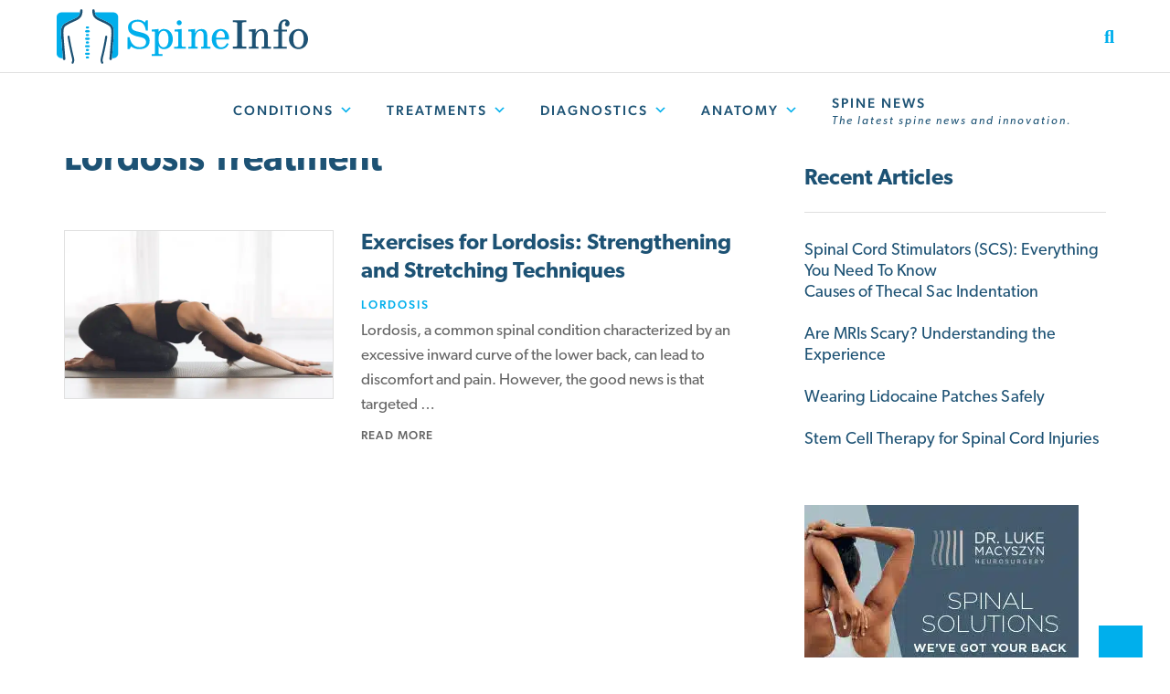

--- FILE ---
content_type: text/html; charset=UTF-8
request_url: https://www.spineinfo.com/tag/lordosis-treatment/
body_size: 18011
content:
<!DOCTYPE html>
<!--[if IE 8]>
<html class="ie ie8 lte-ie9" lang="en-US">
<![endif]-->
<!--[if IE 9]>
<html class="ie ie9" lang="en-US">
<![endif]-->
<!--[if !IE]><!-->
<html lang="en-US">
<!--<![endif]-->
<head><meta charset="UTF-8"><script>if(navigator.userAgent.match(/MSIE|Internet Explorer/i)||navigator.userAgent.match(/Trident\/7\..*?rv:11/i)){var href=document.location.href;if(!href.match(/[?&]nowprocket/)){if(href.indexOf("?")==-1){if(href.indexOf("#")==-1){document.location.href=href+"?nowprocket=1"}else{document.location.href=href.replace("#","?nowprocket=1#")}}else{if(href.indexOf("#")==-1){document.location.href=href+"&nowprocket=1"}else{document.location.href=href.replace("#","&nowprocket=1#")}}}}</script><script>class RocketLazyLoadScripts{constructor(){this.v="1.2.5.1",this.triggerEvents=["keydown","mousedown","mousemove","touchmove","touchstart","touchend","wheel"],this.userEventHandler=this._triggerListener.bind(this),this.touchStartHandler=this._onTouchStart.bind(this),this.touchMoveHandler=this._onTouchMove.bind(this),this.touchEndHandler=this._onTouchEnd.bind(this),this.clickHandler=this._onClick.bind(this),this.interceptedClicks=[],this.interceptedClickListeners=[],this._interceptClickListeners(this),window.addEventListener("pageshow",e=>{this.persisted=e.persisted,this.everythingLoaded&&this._triggerLastFunctions()}),document.addEventListener("DOMContentLoaded",()=>{this._preconnect3rdParties()}),this.delayedScripts={normal:[],async:[],defer:[]},this.trash=[],this.allJQueries=[]}_addUserInteractionListener(e){if(document.hidden){e._triggerListener();return}this.triggerEvents.forEach(t=>window.addEventListener(t,e.userEventHandler,{passive:!0})),window.addEventListener("touchstart",e.touchStartHandler,{passive:!0}),window.addEventListener("mousedown",e.touchStartHandler),document.addEventListener("visibilitychange",e.userEventHandler)}_removeUserInteractionListener(){this.triggerEvents.forEach(e=>window.removeEventListener(e,this.userEventHandler,{passive:!0})),document.removeEventListener("visibilitychange",this.userEventHandler)}_onTouchStart(e){"HTML"!==e.target.tagName&&(window.addEventListener("touchend",this.touchEndHandler),window.addEventListener("mouseup",this.touchEndHandler),window.addEventListener("touchmove",this.touchMoveHandler,{passive:!0}),window.addEventListener("mousemove",this.touchMoveHandler),e.target.addEventListener("click",this.clickHandler),this._disableOtherEventListeners(e.target,!0),this._renameDOMAttribute(e.target,"onclick","rocket-onclick"),this._pendingClickStarted())}_onTouchMove(e){window.removeEventListener("touchend",this.touchEndHandler),window.removeEventListener("mouseup",this.touchEndHandler),window.removeEventListener("touchmove",this.touchMoveHandler,{passive:!0}),window.removeEventListener("mousemove",this.touchMoveHandler),e.target.removeEventListener("click",this.clickHandler),this._disableOtherEventListeners(e.target,!1),this._renameDOMAttribute(e.target,"rocket-onclick","onclick"),this._pendingClickFinished()}_onTouchEnd(){window.removeEventListener("touchend",this.touchEndHandler),window.removeEventListener("mouseup",this.touchEndHandler),window.removeEventListener("touchmove",this.touchMoveHandler,{passive:!0}),window.removeEventListener("mousemove",this.touchMoveHandler)}_onClick(e){e.target.removeEventListener("click",this.clickHandler),this._disableOtherEventListeners(e.target,!1),this._renameDOMAttribute(e.target,"rocket-onclick","onclick"),this.interceptedClicks.push(e),e.preventDefault(),e.stopPropagation(),e.stopImmediatePropagation(),this._pendingClickFinished()}_replayClicks(){window.removeEventListener("touchstart",this.touchStartHandler,{passive:!0}),window.removeEventListener("mousedown",this.touchStartHandler),this.interceptedClicks.forEach(e=>{e.target.dispatchEvent(new MouseEvent("click",{view:e.view,bubbles:!0,cancelable:!0}))})}_interceptClickListeners(e){EventTarget.prototype.addEventListenerBase=EventTarget.prototype.addEventListener,EventTarget.prototype.addEventListener=function(t,i,r){"click"!==t||e.windowLoaded||i===e.clickHandler||e.interceptedClickListeners.push({target:this,func:i,options:r}),(this||window).addEventListenerBase(t,i,r)}}_disableOtherEventListeners(e,t){this.interceptedClickListeners.forEach(i=>{i.target===e&&(t?e.removeEventListener("click",i.func,i.options):e.addEventListener("click",i.func,i.options))}),e.parentNode!==document.documentElement&&this._disableOtherEventListeners(e.parentNode,t)}_waitForPendingClicks(){return new Promise(e=>{this._isClickPending?this._pendingClickFinished=e:e()})}_pendingClickStarted(){this._isClickPending=!0}_pendingClickFinished(){this._isClickPending=!1}_renameDOMAttribute(e,t,i){e.hasAttribute&&e.hasAttribute(t)&&(event.target.setAttribute(i,event.target.getAttribute(t)),event.target.removeAttribute(t))}_triggerListener(){this._removeUserInteractionListener(this),"loading"===document.readyState?document.addEventListener("DOMContentLoaded",this._loadEverythingNow.bind(this)):this._loadEverythingNow()}_preconnect3rdParties(){let e=[];document.querySelectorAll("script[type=rocketlazyloadscript][data-rocket-src]").forEach(t=>{let i=t.getAttribute("data-rocket-src");if(i&&0!==i.indexOf("data:")){0===i.indexOf("//")&&(i=location.protocol+i);try{let r=new URL(i).origin;r!==location.origin&&e.push({src:r,crossOrigin:t.crossOrigin||"module"===t.getAttribute("data-rocket-type")})}catch(n){}}}),e=[...new Map(e.map(e=>[JSON.stringify(e),e])).values()],this._batchInjectResourceHints(e,"preconnect")}async _loadEverythingNow(){this.lastBreath=Date.now(),this._delayEventListeners(this),this._delayJQueryReady(this),this._handleDocumentWrite(),this._registerAllDelayedScripts(),this._preloadAllScripts(),await this._loadScriptsFromList(this.delayedScripts.normal),await this._loadScriptsFromList(this.delayedScripts.defer),await this._loadScriptsFromList(this.delayedScripts.async);try{await this._triggerDOMContentLoaded(),await this._pendingWebpackRequests(this),await this._triggerWindowLoad()}catch(e){console.error(e)}window.dispatchEvent(new Event("rocket-allScriptsLoaded")),this.everythingLoaded=!0,this._waitForPendingClicks().then(()=>{this._replayClicks()}),this._emptyTrash()}_registerAllDelayedScripts(){document.querySelectorAll("script[type=rocketlazyloadscript]").forEach(e=>{e.hasAttribute("data-rocket-src")?e.hasAttribute("async")&&!1!==e.async?this.delayedScripts.async.push(e):e.hasAttribute("defer")&&!1!==e.defer||"module"===e.getAttribute("data-rocket-type")?this.delayedScripts.defer.push(e):this.delayedScripts.normal.push(e):this.delayedScripts.normal.push(e)})}async _transformScript(e){if(await this._littleBreath(),!0===e.noModule&&"noModule"in HTMLScriptElement.prototype){e.setAttribute("data-rocket-status","skipped");return}return new Promise(t=>{let i;function r(){(i||e).setAttribute("data-rocket-status","executed"),t()}try{if(navigator.userAgent.indexOf("Firefox/")>0||""===navigator.vendor)i=document.createElement("script"),[...e.attributes].forEach(e=>{let t=e.nodeName;"type"!==t&&("data-rocket-type"===t&&(t="type"),"data-rocket-src"===t&&(t="src"),i.setAttribute(t,e.nodeValue))}),e.text&&(i.text=e.text),i.hasAttribute("src")?(i.addEventListener("load",r),i.addEventListener("error",function(){i.setAttribute("data-rocket-status","failed"),t()}),setTimeout(()=>{i.isConnected||t()},1)):(i.text=e.text,r()),e.parentNode.replaceChild(i,e);else{let n=e.getAttribute("data-rocket-type"),s=e.getAttribute("data-rocket-src");n?(e.type=n,e.removeAttribute("data-rocket-type")):e.removeAttribute("type"),e.addEventListener("load",r),e.addEventListener("error",function(){e.setAttribute("data-rocket-status","failed"),t()}),s?(e.removeAttribute("data-rocket-src"),e.src=s):e.src="data:text/javascript;base64,"+window.btoa(unescape(encodeURIComponent(e.text)))}}catch(a){e.setAttribute("data-rocket-status","failed"),t()}})}async _loadScriptsFromList(e){let t=e.shift();return t&&t.isConnected?(await this._transformScript(t),this._loadScriptsFromList(e)):Promise.resolve()}_preloadAllScripts(){this._batchInjectResourceHints([...this.delayedScripts.normal,...this.delayedScripts.defer,...this.delayedScripts.async],"preload")}_batchInjectResourceHints(e,t){var i=document.createDocumentFragment();e.forEach(e=>{let r=e.getAttribute&&e.getAttribute("data-rocket-src")||e.src;if(r){let n=document.createElement("link");n.href=r,n.rel=t,"preconnect"!==t&&(n.as="script"),e.getAttribute&&"module"===e.getAttribute("data-rocket-type")&&(n.crossOrigin=!0),e.crossOrigin&&(n.crossOrigin=e.crossOrigin),e.integrity&&(n.integrity=e.integrity),i.appendChild(n),this.trash.push(n)}}),document.head.appendChild(i)}_delayEventListeners(e){let t={};function i(i,r){return t[r].eventsToRewrite.indexOf(i)>=0&&!e.everythingLoaded?"rocket-"+i:i}function r(e,r){var n;!t[n=e]&&(t[n]={originalFunctions:{add:n.addEventListener,remove:n.removeEventListener},eventsToRewrite:[]},n.addEventListener=function(){arguments[0]=i(arguments[0],n),t[n].originalFunctions.add.apply(n,arguments)},n.removeEventListener=function(){arguments[0]=i(arguments[0],n),t[n].originalFunctions.remove.apply(n,arguments)}),t[e].eventsToRewrite.push(r)}function n(t,i){let r=t[i];t[i]=null,Object.defineProperty(t,i,{get:()=>r||function(){},set(n){e.everythingLoaded?r=n:t["rocket"+i]=r=n}})}r(document,"DOMContentLoaded"),r(window,"DOMContentLoaded"),r(window,"load"),r(window,"pageshow"),r(document,"readystatechange"),n(document,"onreadystatechange"),n(window,"onload"),n(window,"onpageshow")}_delayJQueryReady(e){let t;function i(t){return e.everythingLoaded?t:t.split(" ").map(e=>"load"===e||0===e.indexOf("load.")?"rocket-jquery-load":e).join(" ")}function r(r){if(r&&r.fn&&!e.allJQueries.includes(r)){r.fn.ready=r.fn.init.prototype.ready=function(t){return e.domReadyFired?t.bind(document)(r):document.addEventListener("rocket-DOMContentLoaded",()=>t.bind(document)(r)),r([])};let n=r.fn.on;r.fn.on=r.fn.init.prototype.on=function(){return this[0]===window&&("string"==typeof arguments[0]||arguments[0]instanceof String?arguments[0]=i(arguments[0]):"object"==typeof arguments[0]&&Object.keys(arguments[0]).forEach(e=>{let t=arguments[0][e];delete arguments[0][e],arguments[0][i(e)]=t})),n.apply(this,arguments),this},e.allJQueries.push(r)}t=r}r(window.jQuery),Object.defineProperty(window,"jQuery",{get:()=>t,set(e){r(e)}})}async _pendingWebpackRequests(e){let t=document.querySelector("script[data-webpack]");async function i(){return new Promise(e=>{t.addEventListener("load",e),t.addEventListener("error",e)})}t&&(await i(),await e._requestAnimFrame(),await e._pendingWebpackRequests(e))}async _triggerDOMContentLoaded(){this.domReadyFired=!0,await this._littleBreath(),document.dispatchEvent(new Event("rocket-readystatechange")),await this._littleBreath(),document.rocketonreadystatechange&&document.rocketonreadystatechange(),await this._littleBreath(),document.dispatchEvent(new Event("rocket-DOMContentLoaded")),await this._littleBreath(),window.dispatchEvent(new Event("rocket-DOMContentLoaded"))}async _triggerWindowLoad(){await this._littleBreath(),document.dispatchEvent(new Event("rocket-readystatechange")),await this._littleBreath(),document.rocketonreadystatechange&&document.rocketonreadystatechange(),await this._littleBreath(),window.dispatchEvent(new Event("rocket-load")),await this._littleBreath(),window.rocketonload&&window.rocketonload(),await this._littleBreath(),this.allJQueries.forEach(e=>e(window).trigger("rocket-jquery-load")),await this._littleBreath();let e=new Event("rocket-pageshow");e.persisted=this.persisted,window.dispatchEvent(e),await this._littleBreath(),window.rocketonpageshow&&window.rocketonpageshow({persisted:this.persisted}),this.windowLoaded=!0}_triggerLastFunctions(){document.onreadystatechange&&document.onreadystatechange(),window.onload&&window.onload(),window.onpageshow&&window.onpageshow({persisted:this.persisted})}_handleDocumentWrite(){let e=new Map;document.write=document.writeln=function(t){let i=document.currentScript;i||console.error("WPRocket unable to document.write this: "+t);let r=document.createRange(),n=i.parentElement,s=e.get(i);void 0===s&&(s=i.nextSibling,e.set(i,s));let a=document.createDocumentFragment();r.setStart(a,0),a.appendChild(r.createContextualFragment(t)),n.insertBefore(a,s)}}async _littleBreath(){Date.now()-this.lastBreath>45&&(await this._requestAnimFrame(),this.lastBreath=Date.now())}async _requestAnimFrame(){return document.hidden?new Promise(e=>setTimeout(e)):new Promise(e=>requestAnimationFrame(e))}_emptyTrash(){this.trash.forEach(e=>e.remove())}static run(){let e=new RocketLazyLoadScripts;e._addUserInteractionListener(e)}}RocketLazyLoadScripts.run();</script>
	
	<meta name="viewport" content="width=device-width, initial-scale=1, shrink-to-fit=no">
	<title>lordosis treatment Archives - Spine Info</title>

  
	<link rel="profile" href="http://gmpg.org/xfn/11">
	<link rel="pingback" href="https://www.spineinfo.com/xmlrpc.php">

	<meta name='robots' content='index, follow, max-image-preview:large, max-snippet:-1, max-video-preview:-1' />

	<!-- This site is optimized with the Yoast SEO Premium plugin v21.3 (Yoast SEO v23.1) - https://yoast.com/wordpress/plugins/seo/ -->
	<link rel="canonical" href="https://www.spineinfo.com/tag/lordosis-treatment/" />
	<meta property="og:locale" content="en_US" />
	<meta property="og:type" content="article" />
	<meta property="og:title" content="lordosis treatment Archives" />
	<meta property="og:url" content="https://www.spineinfo.com/tag/lordosis-treatment/" />
	<meta property="og:site_name" content="Spine Info" />
	<meta property="og:image" content="https://www.spineinfo.com/wp-content/uploads/2023/02/spine-info-placeholder.jpg" />
	<meta property="og:image:width" content="800" />
	<meta property="og:image:height" content="500" />
	<meta property="og:image:type" content="image/jpeg" />
	<meta name="twitter:card" content="summary_large_image" />
	<script type="application/ld+json" class="yoast-schema-graph">{"@context":"https://schema.org","@graph":[{"@type":"CollectionPage","@id":"https://www.spineinfo.com/tag/lordosis-treatment/","url":"https://www.spineinfo.com/tag/lordosis-treatment/","name":"lordosis treatment Archives - Spine Info","isPartOf":{"@id":"https://www.spineinfo.com/#website"},"primaryImageOfPage":{"@id":"https://www.spineinfo.com/tag/lordosis-treatment/#primaryimage"},"image":{"@id":"https://www.spineinfo.com/tag/lordosis-treatment/#primaryimage"},"thumbnailUrl":"https://www.spineinfo.com/wp-content/uploads/2023/08/Childs-Pose-Lordosis-Exercises-scaled.jpg","breadcrumb":{"@id":"https://www.spineinfo.com/tag/lordosis-treatment/#breadcrumb"},"inLanguage":"en-US"},{"@type":"ImageObject","inLanguage":"en-US","@id":"https://www.spineinfo.com/tag/lordosis-treatment/#primaryimage","url":"https://www.spineinfo.com/wp-content/uploads/2023/08/Childs-Pose-Lordosis-Exercises-scaled.jpg","contentUrl":"https://www.spineinfo.com/wp-content/uploads/2023/08/Childs-Pose-Lordosis-Exercises-scaled.jpg","width":2048,"height":1152,"caption":"Childs Pose"},{"@type":"BreadcrumbList","@id":"https://www.spineinfo.com/tag/lordosis-treatment/#breadcrumb","itemListElement":[{"@type":"ListItem","position":1,"name":"Home","item":"https://www.spineinfo.com/"},{"@type":"ListItem","position":2,"name":"lordosis treatment"}]},{"@type":"WebSite","@id":"https://www.spineinfo.com/#website","url":"https://www.spineinfo.com/","name":"Spine Info","description":"Back Pain, Neck Pain, Lower Back Pain and General Spine Info","publisher":{"@id":"https://www.spineinfo.com/#organization"},"alternateName":"Back Pain, Neck Pain, Lower Back Pain Information","potentialAction":[{"@type":"SearchAction","target":{"@type":"EntryPoint","urlTemplate":"https://www.spineinfo.com/?s={search_term_string}"},"query-input":"required name=search_term_string"}],"inLanguage":"en-US"},{"@type":"Organization","@id":"https://www.spineinfo.com/#organization","name":"Spine Info","alternateName":"Back Pain, Neck Pain, Lower Back Pain Information","url":"https://www.spineinfo.com/","logo":{"@type":"ImageObject","inLanguage":"en-US","@id":"https://www.spineinfo.com/#/schema/logo/image/","url":"https://www.spineinfo.com/wp-content/uploads/2022/11/Spine-Info-Logo-Serif.png","contentUrl":"https://www.spineinfo.com/wp-content/uploads/2022/11/Spine-Info-Logo-Serif.png","width":767,"height":177,"caption":"Spine Info"},"image":{"@id":"https://www.spineinfo.com/#/schema/logo/image/"}}]}</script>
	<!-- / Yoast SEO Premium plugin. -->


<link rel='dns-prefetch' href='//cdn.jsdelivr.net' />
<link rel='dns-prefetch' href='//stackpath.bootstrapcdn.com' />
<link rel='dns-prefetch' href='//kit.fontawesome.com' />
<link rel='dns-prefetch' href='//www.spineinfo.com' />

<link rel="alternate" type="application/rss+xml" title="Spine Info &raquo; Feed" href="https://www.spineinfo.com/feed/" />
<link rel="alternate" type="application/rss+xml" title="Spine Info &raquo; Comments Feed" href="https://www.spineinfo.com/comments/feed/" />
<link rel="alternate" type="application/rss+xml" title="Spine Info &raquo; lordosis treatment Tag Feed" href="https://www.spineinfo.com/tag/lordosis-treatment/feed/" />
<style id='wp-img-auto-sizes-contain-inline-css' type='text/css'>
img:is([sizes=auto i],[sizes^="auto," i]){contain-intrinsic-size:3000px 1500px}
/*# sourceURL=wp-img-auto-sizes-contain-inline-css */
</style>
<link rel='stylesheet' id='wp-block-library-css' href='https://www.spineinfo.com/wp-includes/css/dist/block-library/style.min.css?ver=6.9' type='text/css' media='all' />
<style id='wp-block-heading-inline-css' type='text/css'>
h1:where(.wp-block-heading).has-background,h2:where(.wp-block-heading).has-background,h3:where(.wp-block-heading).has-background,h4:where(.wp-block-heading).has-background,h5:where(.wp-block-heading).has-background,h6:where(.wp-block-heading).has-background{padding:1.25em 2.375em}h1.has-text-align-left[style*=writing-mode]:where([style*=vertical-lr]),h1.has-text-align-right[style*=writing-mode]:where([style*=vertical-rl]),h2.has-text-align-left[style*=writing-mode]:where([style*=vertical-lr]),h2.has-text-align-right[style*=writing-mode]:where([style*=vertical-rl]),h3.has-text-align-left[style*=writing-mode]:where([style*=vertical-lr]),h3.has-text-align-right[style*=writing-mode]:where([style*=vertical-rl]),h4.has-text-align-left[style*=writing-mode]:where([style*=vertical-lr]),h4.has-text-align-right[style*=writing-mode]:where([style*=vertical-rl]),h5.has-text-align-left[style*=writing-mode]:where([style*=vertical-lr]),h5.has-text-align-right[style*=writing-mode]:where([style*=vertical-rl]),h6.has-text-align-left[style*=writing-mode]:where([style*=vertical-lr]),h6.has-text-align-right[style*=writing-mode]:where([style*=vertical-rl]){rotate:180deg}
/*# sourceURL=https://www.spineinfo.com/wp-includes/blocks/heading/style.min.css */
</style>
<style id='wp-block-latest-posts-inline-css' type='text/css'>
.wp-block-latest-posts{box-sizing:border-box}.wp-block-latest-posts.alignleft{margin-right:2em}.wp-block-latest-posts.alignright{margin-left:2em}.wp-block-latest-posts.wp-block-latest-posts__list{list-style:none}.wp-block-latest-posts.wp-block-latest-posts__list li{clear:both;overflow-wrap:break-word}.wp-block-latest-posts.is-grid{display:flex;flex-wrap:wrap}.wp-block-latest-posts.is-grid li{margin:0 1.25em 1.25em 0;width:100%}@media (min-width:600px){.wp-block-latest-posts.columns-2 li{width:calc(50% - .625em)}.wp-block-latest-posts.columns-2 li:nth-child(2n){margin-right:0}.wp-block-latest-posts.columns-3 li{width:calc(33.33333% - .83333em)}.wp-block-latest-posts.columns-3 li:nth-child(3n){margin-right:0}.wp-block-latest-posts.columns-4 li{width:calc(25% - .9375em)}.wp-block-latest-posts.columns-4 li:nth-child(4n){margin-right:0}.wp-block-latest-posts.columns-5 li{width:calc(20% - 1em)}.wp-block-latest-posts.columns-5 li:nth-child(5n){margin-right:0}.wp-block-latest-posts.columns-6 li{width:calc(16.66667% - 1.04167em)}.wp-block-latest-posts.columns-6 li:nth-child(6n){margin-right:0}}:root :where(.wp-block-latest-posts.is-grid){padding:0}:root :where(.wp-block-latest-posts.wp-block-latest-posts__list){padding-left:0}.wp-block-latest-posts__post-author,.wp-block-latest-posts__post-date{display:block;font-size:.8125em}.wp-block-latest-posts__post-excerpt,.wp-block-latest-posts__post-full-content{margin-bottom:1em;margin-top:.5em}.wp-block-latest-posts__featured-image a{display:inline-block}.wp-block-latest-posts__featured-image img{height:auto;max-width:100%;width:auto}.wp-block-latest-posts__featured-image.alignleft{float:left;margin-right:1em}.wp-block-latest-posts__featured-image.alignright{float:right;margin-left:1em}.wp-block-latest-posts__featured-image.aligncenter{margin-bottom:1em;text-align:center}
/*# sourceURL=https://www.spineinfo.com/wp-includes/blocks/latest-posts/style.min.css */
</style>
<style id='wp-block-group-inline-css' type='text/css'>
.wp-block-group{box-sizing:border-box}:where(.wp-block-group.wp-block-group-is-layout-constrained){position:relative}
/*# sourceURL=https://www.spineinfo.com/wp-includes/blocks/group/style.min.css */
</style>
<style id='global-styles-inline-css' type='text/css'>
:root{--wp--preset--aspect-ratio--square: 1;--wp--preset--aspect-ratio--4-3: 4/3;--wp--preset--aspect-ratio--3-4: 3/4;--wp--preset--aspect-ratio--3-2: 3/2;--wp--preset--aspect-ratio--2-3: 2/3;--wp--preset--aspect-ratio--16-9: 16/9;--wp--preset--aspect-ratio--9-16: 9/16;--wp--preset--color--black: #000000;--wp--preset--color--cyan-bluish-gray: #abb8c3;--wp--preset--color--white: #ffffff;--wp--preset--color--pale-pink: #f78da7;--wp--preset--color--vivid-red: #cf2e2e;--wp--preset--color--luminous-vivid-orange: #ff6900;--wp--preset--color--luminous-vivid-amber: #fcb900;--wp--preset--color--light-green-cyan: #7bdcb5;--wp--preset--color--vivid-green-cyan: #00d084;--wp--preset--color--pale-cyan-blue: #8ed1fc;--wp--preset--color--vivid-cyan-blue: #0693e3;--wp--preset--color--vivid-purple: #9b51e0;--wp--preset--gradient--vivid-cyan-blue-to-vivid-purple: linear-gradient(135deg,rgb(6,147,227) 0%,rgb(155,81,224) 100%);--wp--preset--gradient--light-green-cyan-to-vivid-green-cyan: linear-gradient(135deg,rgb(122,220,180) 0%,rgb(0,208,130) 100%);--wp--preset--gradient--luminous-vivid-amber-to-luminous-vivid-orange: linear-gradient(135deg,rgb(252,185,0) 0%,rgb(255,105,0) 100%);--wp--preset--gradient--luminous-vivid-orange-to-vivid-red: linear-gradient(135deg,rgb(255,105,0) 0%,rgb(207,46,46) 100%);--wp--preset--gradient--very-light-gray-to-cyan-bluish-gray: linear-gradient(135deg,rgb(238,238,238) 0%,rgb(169,184,195) 100%);--wp--preset--gradient--cool-to-warm-spectrum: linear-gradient(135deg,rgb(74,234,220) 0%,rgb(151,120,209) 20%,rgb(207,42,186) 40%,rgb(238,44,130) 60%,rgb(251,105,98) 80%,rgb(254,248,76) 100%);--wp--preset--gradient--blush-light-purple: linear-gradient(135deg,rgb(255,206,236) 0%,rgb(152,150,240) 100%);--wp--preset--gradient--blush-bordeaux: linear-gradient(135deg,rgb(254,205,165) 0%,rgb(254,45,45) 50%,rgb(107,0,62) 100%);--wp--preset--gradient--luminous-dusk: linear-gradient(135deg,rgb(255,203,112) 0%,rgb(199,81,192) 50%,rgb(65,88,208) 100%);--wp--preset--gradient--pale-ocean: linear-gradient(135deg,rgb(255,245,203) 0%,rgb(182,227,212) 50%,rgb(51,167,181) 100%);--wp--preset--gradient--electric-grass: linear-gradient(135deg,rgb(202,248,128) 0%,rgb(113,206,126) 100%);--wp--preset--gradient--midnight: linear-gradient(135deg,rgb(2,3,129) 0%,rgb(40,116,252) 100%);--wp--preset--font-size--small: 13px;--wp--preset--font-size--medium: 20px;--wp--preset--font-size--large: 36px;--wp--preset--font-size--x-large: 42px;--wp--preset--spacing--20: 0.44rem;--wp--preset--spacing--30: 0.67rem;--wp--preset--spacing--40: 1rem;--wp--preset--spacing--50: 1.5rem;--wp--preset--spacing--60: 2.25rem;--wp--preset--spacing--70: 3.38rem;--wp--preset--spacing--80: 5.06rem;--wp--preset--shadow--natural: 6px 6px 9px rgba(0, 0, 0, 0.2);--wp--preset--shadow--deep: 12px 12px 50px rgba(0, 0, 0, 0.4);--wp--preset--shadow--sharp: 6px 6px 0px rgba(0, 0, 0, 0.2);--wp--preset--shadow--outlined: 6px 6px 0px -3px rgb(255, 255, 255), 6px 6px rgb(0, 0, 0);--wp--preset--shadow--crisp: 6px 6px 0px rgb(0, 0, 0);}:where(.is-layout-flex){gap: 0.5em;}:where(.is-layout-grid){gap: 0.5em;}body .is-layout-flex{display: flex;}.is-layout-flex{flex-wrap: wrap;align-items: center;}.is-layout-flex > :is(*, div){margin: 0;}body .is-layout-grid{display: grid;}.is-layout-grid > :is(*, div){margin: 0;}:where(.wp-block-columns.is-layout-flex){gap: 2em;}:where(.wp-block-columns.is-layout-grid){gap: 2em;}:where(.wp-block-post-template.is-layout-flex){gap: 1.25em;}:where(.wp-block-post-template.is-layout-grid){gap: 1.25em;}.has-black-color{color: var(--wp--preset--color--black) !important;}.has-cyan-bluish-gray-color{color: var(--wp--preset--color--cyan-bluish-gray) !important;}.has-white-color{color: var(--wp--preset--color--white) !important;}.has-pale-pink-color{color: var(--wp--preset--color--pale-pink) !important;}.has-vivid-red-color{color: var(--wp--preset--color--vivid-red) !important;}.has-luminous-vivid-orange-color{color: var(--wp--preset--color--luminous-vivid-orange) !important;}.has-luminous-vivid-amber-color{color: var(--wp--preset--color--luminous-vivid-amber) !important;}.has-light-green-cyan-color{color: var(--wp--preset--color--light-green-cyan) !important;}.has-vivid-green-cyan-color{color: var(--wp--preset--color--vivid-green-cyan) !important;}.has-pale-cyan-blue-color{color: var(--wp--preset--color--pale-cyan-blue) !important;}.has-vivid-cyan-blue-color{color: var(--wp--preset--color--vivid-cyan-blue) !important;}.has-vivid-purple-color{color: var(--wp--preset--color--vivid-purple) !important;}.has-black-background-color{background-color: var(--wp--preset--color--black) !important;}.has-cyan-bluish-gray-background-color{background-color: var(--wp--preset--color--cyan-bluish-gray) !important;}.has-white-background-color{background-color: var(--wp--preset--color--white) !important;}.has-pale-pink-background-color{background-color: var(--wp--preset--color--pale-pink) !important;}.has-vivid-red-background-color{background-color: var(--wp--preset--color--vivid-red) !important;}.has-luminous-vivid-orange-background-color{background-color: var(--wp--preset--color--luminous-vivid-orange) !important;}.has-luminous-vivid-amber-background-color{background-color: var(--wp--preset--color--luminous-vivid-amber) !important;}.has-light-green-cyan-background-color{background-color: var(--wp--preset--color--light-green-cyan) !important;}.has-vivid-green-cyan-background-color{background-color: var(--wp--preset--color--vivid-green-cyan) !important;}.has-pale-cyan-blue-background-color{background-color: var(--wp--preset--color--pale-cyan-blue) !important;}.has-vivid-cyan-blue-background-color{background-color: var(--wp--preset--color--vivid-cyan-blue) !important;}.has-vivid-purple-background-color{background-color: var(--wp--preset--color--vivid-purple) !important;}.has-black-border-color{border-color: var(--wp--preset--color--black) !important;}.has-cyan-bluish-gray-border-color{border-color: var(--wp--preset--color--cyan-bluish-gray) !important;}.has-white-border-color{border-color: var(--wp--preset--color--white) !important;}.has-pale-pink-border-color{border-color: var(--wp--preset--color--pale-pink) !important;}.has-vivid-red-border-color{border-color: var(--wp--preset--color--vivid-red) !important;}.has-luminous-vivid-orange-border-color{border-color: var(--wp--preset--color--luminous-vivid-orange) !important;}.has-luminous-vivid-amber-border-color{border-color: var(--wp--preset--color--luminous-vivid-amber) !important;}.has-light-green-cyan-border-color{border-color: var(--wp--preset--color--light-green-cyan) !important;}.has-vivid-green-cyan-border-color{border-color: var(--wp--preset--color--vivid-green-cyan) !important;}.has-pale-cyan-blue-border-color{border-color: var(--wp--preset--color--pale-cyan-blue) !important;}.has-vivid-cyan-blue-border-color{border-color: var(--wp--preset--color--vivid-cyan-blue) !important;}.has-vivid-purple-border-color{border-color: var(--wp--preset--color--vivid-purple) !important;}.has-vivid-cyan-blue-to-vivid-purple-gradient-background{background: var(--wp--preset--gradient--vivid-cyan-blue-to-vivid-purple) !important;}.has-light-green-cyan-to-vivid-green-cyan-gradient-background{background: var(--wp--preset--gradient--light-green-cyan-to-vivid-green-cyan) !important;}.has-luminous-vivid-amber-to-luminous-vivid-orange-gradient-background{background: var(--wp--preset--gradient--luminous-vivid-amber-to-luminous-vivid-orange) !important;}.has-luminous-vivid-orange-to-vivid-red-gradient-background{background: var(--wp--preset--gradient--luminous-vivid-orange-to-vivid-red) !important;}.has-very-light-gray-to-cyan-bluish-gray-gradient-background{background: var(--wp--preset--gradient--very-light-gray-to-cyan-bluish-gray) !important;}.has-cool-to-warm-spectrum-gradient-background{background: var(--wp--preset--gradient--cool-to-warm-spectrum) !important;}.has-blush-light-purple-gradient-background{background: var(--wp--preset--gradient--blush-light-purple) !important;}.has-blush-bordeaux-gradient-background{background: var(--wp--preset--gradient--blush-bordeaux) !important;}.has-luminous-dusk-gradient-background{background: var(--wp--preset--gradient--luminous-dusk) !important;}.has-pale-ocean-gradient-background{background: var(--wp--preset--gradient--pale-ocean) !important;}.has-electric-grass-gradient-background{background: var(--wp--preset--gradient--electric-grass) !important;}.has-midnight-gradient-background{background: var(--wp--preset--gradient--midnight) !important;}.has-small-font-size{font-size: var(--wp--preset--font-size--small) !important;}.has-medium-font-size{font-size: var(--wp--preset--font-size--medium) !important;}.has-large-font-size{font-size: var(--wp--preset--font-size--large) !important;}.has-x-large-font-size{font-size: var(--wp--preset--font-size--x-large) !important;}
/*# sourceURL=global-styles-inline-css */
</style>

<style id='classic-theme-styles-inline-css' type='text/css'>
/*! This file is auto-generated */
.wp-block-button__link{color:#fff;background-color:#32373c;border-radius:9999px;box-shadow:none;text-decoration:none;padding:calc(.667em + 2px) calc(1.333em + 2px);font-size:1.125em}.wp-block-file__button{background:#32373c;color:#fff;text-decoration:none}
/*# sourceURL=/wp-includes/css/classic-themes.min.css */
</style>
<link data-minify="1" rel='stylesheet' id='megamenu-css' href='https://www.spineinfo.com/wp-content/cache/min/1/wp-content/uploads/maxmegamenu/style.css?ver=1696467569' type='text/css' media='all' />
<link data-minify="1" rel='stylesheet' id='dashicons-css' href='https://www.spineinfo.com/wp-content/cache/min/1/wp-includes/css/dashicons.min.css?ver=1696467569' type='text/css' media='all' />
<link data-minify="1" rel='stylesheet' id='jld-bootstrap-css' href='https://www.spineinfo.com/wp-content/cache/min/1/bootstrap/4.5.2/css/bootstrap.min.css?ver=1696467569' type='text/css' media='all' />
<link data-minify="1" rel='stylesheet' id='jld-style-css' href='https://www.spineinfo.com/wp-content/cache/min/1/wp-content/themes/jld/style.css?ver=1696467569' type='text/css' media='all' />
<link data-minify="1" rel='stylesheet' id='a-z-listing-css' href='https://www.spineinfo.com/wp-content/cache/min/1/wp-content/plugins/a-z-listing/css/a-z-listing-default.css?ver=1696467568' type='text/css' media='all' />
<script type="rocketlazyloadscript" data-rocket-type="text/javascript" data-rocket-src="https://www.spineinfo.com/wp-includes/js/jquery/jquery.min.js?ver=3.7.1" id="jquery-core-js" defer></script>
<script type="rocketlazyloadscript" data-rocket-type="text/javascript" data-rocket-src="https://www.spineinfo.com/wp-includes/js/jquery/jquery-migrate.min.js?ver=3.4.1" id="jquery-migrate-js" defer></script>
<script type="rocketlazyloadscript" data-rocket-type="text/javascript" data-rocket-src="//kit.fontawesome.com/d8cd0032e3.js?ver=5.11.2" crossorigin="anonymous" defer></script>
<link rel="https://api.w.org/" href="https://www.spineinfo.com/wp-json/" /><link rel="alternate" title="JSON" type="application/json" href="https://www.spineinfo.com/wp-json/wp/v2/tags/746" /><script type="rocketlazyloadscript" data-rocket-type="text/javascript">
    (function(c,l,a,r,i,t,y){
        c[a]=c[a]||function(){(c[a].q=c[a].q||[]).push(arguments)};
        t=l.createElement(r);t.async=1;t.src="https://www.clarity.ms/tag/"+i;
        y=l.getElementsByTagName(r)[0];y.parentNode.insertBefore(t,y);
    })(window, document, "clarity", "script", "gnliccv4pl");
</script><!-- Google tag (gtag.js) -->
<script type="rocketlazyloadscript" async data-rocket-src="https://www.googletagmanager.com/gtag/js?id=G-XDGST7G0EH"></script>
<script type="rocketlazyloadscript">
  window.dataLayer = window.dataLayer || [];
  function gtag(){dataLayer.push(arguments);}
  gtag('js', new Date());

  gtag('config', 'G-XDGST7G0EH');
</script>

<script type="rocketlazyloadscript" async data-rocket-src="https://pagead2.googlesyndication.com/pagead/js/adsbygoogle.js?client=ca-pub-3873018806432044"
     crossorigin="anonymous"></script><link data-minify="1" rel="stylesheet" href="https://www.spineinfo.com/wp-content/cache/min/1/uft8poi.css?ver=1696467569"><link rel="icon" href="https://www.spineinfo.com/wp-content/uploads/2023/02/cropped-site-icon-32x32.png" sizes="32x32" />
<link rel="icon" href="https://www.spineinfo.com/wp-content/uploads/2023/02/cropped-site-icon-192x192.png" sizes="192x192" />
<link rel="apple-touch-icon" href="https://www.spineinfo.com/wp-content/uploads/2023/02/cropped-site-icon-180x180.png" />
<meta name="msapplication-TileImage" content="https://www.spineinfo.com/wp-content/uploads/2023/02/cropped-site-icon-270x270.png" />
		<style type="text/css" id="wp-custom-css">
			/* Ads */
.site-header + .google-auto-placed {
	padding-top: 120px;
}
@media (max-width: 643px) {
	.site-header + .google-auto-placed {
		padding-top: 80px;
	}
}
.google-auto-placed + .site-main {
	margin-top: 0;
}

/* Images */
.archive .hentry .entry-thumbnail img, .search .hentry .entry-thumbnail img,
.single .entry-thumbnail img {
	height: auto;
}
		</style>
		<style type="text/css">/** Mega Menu CSS: fs **/</style>

	<!--[if lt IE 9]>
  <script src="https://www.spineinfo.com/wp-content/themes/jld/inc/js/html5.js"></script>
  <![endif]-->

</head>

<body id="exercises-for-lordosis-strengthening-and-stretching-techniques" class="archive tag tag-lordosis-treatment tag-746 wp-custom-logo wp-theme-jld mega-menu-primary">
	<div id="top"></div>
	<div id="page" class="hfeed site">

		<a class="screen-reader-text skip-link" href="#content" title="Skip to content">Skip to content</a>

		<header id="masthead" class="site-header clearfix" role="banner">
			<div class="container">
				<a class="home-link" href="https://www.spineinfo.com/" title="Spine Info" rel="home">
					<h2 class="site-title">
						<svg id="Layer_2" xmlns="http://www.w3.org/2000/svg" viewBox="0 0 275.34 59.76"><g id="art"><g><g><g><path d="m54.45,28.92c-.61-.08-1.18.35-1.26.96-.37,2.7-1.05,6.39-1.8,10.09-.93,4.56-1.97,9.18-2.68,11.93-.15.6-.28,1.17-.39,1.72-.36,1.89-.37,3.57.56,5.51.27.56.93.79,1.49.53.56-.27.79-.94.53-1.49-.74-1.54-.62-2.99-.29-4.54.08-.38.18-.77.28-1.16.69-2.71,1.74-7.35,2.69-12.04.76-3.75,1.46-7.5,1.83-10.24.08-.61-.35-1.18-.96-1.26Z" fill="#1d5274"/><path d="m62.1,20.53c-.53-1.82-1.46-3.35-2.93-4.44-2.41-1.79-6.15-3.5-9.95-5.23-1.97-.9-4.7-2.06-6.04-3.79-.71-.91-1.12-2.06-1.34-3.67-.09-.63-.16-1.33-.2-2.12-.03-.74-.66-1.31-1.41-1.28-.74.03-1.31.66-1.28,1.41.04.72.1,1.38.17,2,.28,2.29.85,3.94,1.93,5.32,1.69,2.18,4.59,3.46,7.05,4.58,3.67,1.67,7.28,3.31,9.47,4.94.96.71,1.58,1.75,1.95,3.03.41,1.4.52,3.07.44,4.91-.15,3.47-1.78,23.47-2.11,27.43-.04.43-.06.68-.06.69-.06.74.49,1.39,1.23,1.45.74.06,1.39-.49,1.45-1.23,0,0,.03-.34.07-.91.36-4.42,1.94-23.75,2.09-27.33.09-2.1-.05-4.06-.55-5.76Z" fill="#1d5274"/><path d="m27.13,0c-.74-.04-1.37.54-1.41,1.28-.04.79-.11,1.49-.2,2.12-.23,1.61-.64,2.76-1.34,3.67-1.34,1.73-4.07,2.89-6.04,3.79-3.8,1.73-7.54,3.43-9.95,5.23-1.47,1.09-2.39,2.61-2.93,4.44-.49,1.7-.64,3.66-.55,5.76.15,3.58,1.73,22.91,2.09,27.33.05.57.07.9.07.91.06.74.71,1.29,1.45,1.23.74-.06,1.29-.71,1.23-1.45,0,0-.02-.26-.06-.69-.32-3.96-1.96-23.97-2.11-27.43-.08-1.84.03-3.51.44-4.91.37-1.27.99-2.31,1.95-3.03,2.19-1.63,5.8-3.27,9.47-4.94,2.46-1.12,5.36-2.4,7.05-4.58,1.07-1.38,1.65-3.04,1.93-5.32.08-.62.13-1.27.17-2,.03-.74-.54-1.37-1.28-1.41Z" fill="#1d5274"/><path d="m19.05,53.62c-.11-.55-.24-1.12-.39-1.72-.7-2.75-1.75-7.37-2.68-11.93-.75-3.69-1.43-7.39-1.8-10.09-.08-.61-.65-1.04-1.26-.96-.61.08-1.04.65-.96,1.26.38,2.74,1.07,6.48,1.83,10.24.95,4.68,2,9.33,2.69,12.04.1.4.19.78.28,1.16.34,1.55.45,3-.29,4.54-.27.56-.03,1.23.53,1.49.56.27,1.23.03,1.49-.53.93-1.94.92-3.62.56-5.51Z" fill="#1d5274"/></g><g><path d="m5.26,20.53c.53-1.82,1.46-3.35,2.93-4.44,2.41-1.79,6.15-3.5,9.95-5.23,1.97-.9,4.7-2.06,6.04-3.79.71-.91,1.11-2.06,1.34-3.67H5.17C2.32,3.4,0,5.72,0,8.58v39.86c0,2.86,2.32,5.17,5.17,5.17h1.63c-.36-4.42-1.94-23.75-2.09-27.33-.09-2.1.05-4.06.55-5.76Z" fill="#00aeeb"/><path d="m62.19,3.4h-20.35c.23,1.61.64,2.76,1.34,3.67,1.34,1.73,4.07,2.89,6.04,3.79,3.8,1.73,7.54,3.43,9.95,5.23,1.47,1.09,2.4,2.61,2.93,4.44.49,1.7.64,3.66.55,5.76-.15,3.58-1.73,22.91-2.09,27.33h1.63c2.86,0,5.17-2.32,5.17-5.17V8.58c0-2.86-2.32-5.17-5.17-5.17Z" fill="#00aeeb"/><g><path d="m35.07,25.32h-2.77c-.66,0-1.19-.53-1.19-1.19s.53-1.19,1.19-1.19h2.77c.66,0,1.19.53,1.19,1.19s-.53,1.19-1.19,1.19Z" fill="#00aeeb"/><path d="m34.28,29.42h-1.19c-.66,0-1.19-.53-1.19-1.19s.53-1.19,1.19-1.19h1.19c.66,0,1.19.53,1.19,1.19s-.53,1.19-1.19,1.19Z" fill="#00aeeb"/><path d="m34.28,21.16h-1.19c-.66,0-1.19-.53-1.19-1.19s.53-1.19,1.19-1.19h1.19c.66,0,1.19.53,1.19,1.19s-.53,1.19-1.19,1.19Z" fill="#00aeeb"/><path d="m35.07,33.53h-2.77c-.66,0-1.19-.53-1.19-1.19s.53-1.19,1.19-1.19h2.77c.66,0,1.19.53,1.19,1.19s-.53,1.19-1.19,1.19Z" fill="#00aeeb"/><path d="m34.28,37.63h-1.19c-.66,0-1.19-.53-1.19-1.19s.53-1.19,1.19-1.19h1.19c.66,0,1.19.53,1.19,1.19s-.53,1.19-1.19,1.19Z" fill="#00aeeb"/><path d="m35.07,41.73h-2.77c-.66,0-1.19-.53-1.19-1.19s.53-1.19,1.19-1.19h2.77c.66,0,1.19.53,1.19,1.19s-.53,1.19-1.19,1.19Z" fill="#00aeeb"/><path d="m34.28,45.84h-1.19c-.66,0-1.19-.53-1.19-1.19s.53-1.19,1.19-1.19h1.19c.66,0,1.19.53,1.19,1.19s-.53,1.19-1.19,1.19Z" fill="#00aeeb"/><path d="m34.28,54.02h-1.19c-.66,0-1.19-.53-1.19-1.19s.53-1.19,1.19-1.19h1.19c.66,0,1.19.53,1.19,1.19s-.53,1.19-1.19,1.19Z" fill="#00aeeb"/><path d="m35.07,49.94h-2.77c-.66,0-1.19-.53-1.19-1.19s.53-1.19,1.19-1.19h2.77c.66,0,1.19.53,1.19,1.19s-.53,1.19-1.19,1.19Z" fill="#00aeeb"/></g></g></g><g><path d="m97.66,23.24c-1.1-7.67-5.06-9.67-8.76-9.67-5.66,0-6.89,2.92-6.89,5.25,0,4.52,4.47,5.02,8.94,6.16,5.11,1.28,10.9,2.56,10.9,9.44,0,8.81-8.85,9.31-10.9,9.31-4.11,0-6.02-.68-9.49-2.92l-1.6,2.92h-2.19v-13.19h2.19c.73,4.61,3.7,11.04,11,11.04,6.07,0,7.07-3.47,7.07-5.57,0-4.38-4.7-5.2-7.8-5.79-10.08-1.96-11.95-6.16-11.95-10.49,0-5.29,4.79-8.3,10.77-8.3,1.83,0,5.06.5,7.62,3.06l1.28-2.42h2.01v11.18h-2.19Z" fill="#00afec"/><path d="m111.62,21.64v3.15c2.1-2.74,4.38-3.15,5.89-3.15,6.75,0,9.72,5.79,9.72,11.41s-3.65,10.68-9.72,10.68c-1.55,0-4.01-.27-5.84-3.33h-.36l.32,1.92v5.52c0,1.41.68,1.41,1.6,1.41h2.56v2.01h-11.68v-2.01h2.01c.91,0,1.6,0,1.6-1.41v-22.13c0-1.41-.68-1.41-1.6-1.41h-1.96v-2.01l7.48-.64Zm5.43,20.07c2.01,0,5.43-1.28,5.43-8.94s-3.19-9.12-5.43-9.12-5.43,1.6-5.43,9.17c0,6.2,2.65,8.9,5.43,8.9Z" fill="#00afec"/><path d="m129.12,22.28l7.89-.64v18.02c0,1.41.68,1.41,1.6,1.41h2.92v2.01h-12.96v-2.01h2.92c.91,0,1.6,0,1.6-1.41v-14.42c0-.5-.41-.96-2.01-.96h-1.96v-2.01Zm5.11-4.75c-1.51,0-2.74-1.23-2.74-2.74s1.23-2.74,2.74-2.74,2.74,1.23,2.74,2.74-1.23,2.74-2.74,2.74Z" fill="#00afec"/><path d="m144.16,22.28l7.53-.64v1.92l-.23,2.33h.23c1.28-2.55,3.65-4.24,7.07-4.24,5.84,0,6.11,5.48,6.11,7.3v10.72c0,1.41.68,1.41,1.6,1.41h2.01v2.01h-10.36v-2.01h1.23c.91,0,1.6,0,1.6-1.41v-10.63c0-4.74-2.24-5.38-3.7-5.38-4.75,0-5.57,7.03-5.57,8.26v7.76c0,1.41.68,1.41,1.6,1.41h1.28v2.01h-10.4v-2.01h2.01c.91,0,1.6,0,1.6-1.41v-13.87c0-1.41-.46-1.51-2.05-1.51h-1.55v-2.01Z" fill="#00afec"/><path d="m188.39,37.97c-2.19,5.25-6.39,5.75-8.9,5.75-6.43,0-9.58-5.25-9.58-11.04,0-6.43,4.11-11.04,9.81-11.04,6.02,0,9.12,4.84,9.12,10.36v1.05h-14.19c0,6.2,2.65,8.67,5.38,8.67,1.78,0,4.61-.5,6.52-4.7l1.82.96Zm-4.97-6.93c.68,0,.82-.59.82-.91v-.87c-.14-2.01-1.19-5.61-4.61-5.61-2.28,0-4.74,2.19-4.97,7.39h8.76Z" fill="#00afec"/><path d="m192.91,40.94h2.65c1.78,0,2.24-.64,2.24-1.37V15.62c0-.78-.46-1.41-2.24-1.41h-2.65v-2.14h14.87v2.14h-2.65c-1.78,0-2.24.64-2.24,1.41v23.95c0,.73.46,1.37,2.24,1.37h2.65v2.14h-14.87v-2.14Z" fill="#1d5274"/><path d="m210.51,22.28l7.53-.64v1.92l-.23,2.33h.23c1.28-2.55,3.65-4.24,7.07-4.24,5.84,0,6.11,5.48,6.11,7.3v10.72c0,1.41.68,1.41,1.6,1.41h2.01v2.01h-10.36v-2.01h1.23c.91,0,1.6,0,1.6-1.41v-10.63c0-4.74-2.24-5.38-3.7-5.38-4.75,0-5.57,7.03-5.57,8.26v7.76c0,1.41.68,1.41,1.6,1.41h1.28v2.01h-10.4v-2.01h2.01c.91,0,1.6,0,1.6-1.41v-13.87c0-1.41-.46-1.51-2.05-1.51h-1.55v-2.01Z" fill="#1d5274"/><path d="m237.79,24.29v-2.01h5.02v-1.78c0-6.34,3.7-9.35,7.48-9.35,2.37,0,4.79,1.41,4.79,4.47,0,1.96-1,3.19-2.6,3.19-1.78,0-2.37-1.32-2.37-2.37,0-.5.18-1.14.41-1.51.14-.23.55-.55.55-1.05,0-.41-.41-.82-1.19-.82-2.33,0-3.38,2.42-3.38,4.84,0,1.41.09,2.78.23,4.38h5.7v2.01h-5.7v15.38c0,1.41.68,1.41,1.6,1.41h3.79v2.01h-14.65v-2.01h3.74c.91,0,1.6,0,1.6-1.41v-15.38h-5.02Z" fill="#1d5274"/><path d="m264.89,43.72c-6.57,0-10.45-5.57-10.45-11.04s3.88-11.04,10.45-11.04,10.45,5.57,10.45,11.04-3.88,11.04-10.45,11.04Zm0-2.01c2.92,0,5.7-1.92,5.7-9.03,0-7.57-3.15-9.03-5.7-9.03s-5.7,1.46-5.7,9.03c0,7.12,2.78,9.03,5.7,9.03Z" fill="#1d5274"/></g></g></g></svg>
						<span>Spine Info</span>
					</h2>
				</a>
	
				<div id="navbar" class="navbar">
					
					<nav id="site-navigation" class="navigation main-navigation" role="navigation">
						<button id="lines-button" class="lines-button x menu-toggle" type="button" role="button" aria-label="Toggle Navigation">
						  <span class="lines"></span>
						</button>
						<div id="mega-menu-wrap-primary" class="mega-menu-wrap"><div class="mega-menu-toggle"><div class="mega-toggle-blocks-left"></div><div class="mega-toggle-blocks-center"></div><div class="mega-toggle-blocks-right"><div class='mega-toggle-block mega-menu-toggle-animated-block mega-toggle-block-0' id='mega-toggle-block-0'><button aria-label="Toggle Menu" class="mega-toggle-animated mega-toggle-animated-slider" type="button" aria-expanded="false">
                  <span class="mega-toggle-animated-box">
                    <span class="mega-toggle-animated-inner"></span>
                  </span>
                </button></div></div></div><ul id="mega-menu-primary" class="mega-menu max-mega-menu mega-menu-horizontal mega-no-js" data-event="hover_intent" data-effect="fade" data-effect-speed="200" data-effect-mobile="slide_left" data-effect-speed-mobile="200" data-panel-width=".container" data-mobile-force-width="false" data-second-click="go" data-document-click="collapse" data-vertical-behaviour="standard" data-breakpoint="1199" data-unbind="true" data-mobile-state="collapse_all" data-hover-intent-timeout="300" data-hover-intent-interval="100"><li class='mega-menu-item mega-menu-item-type-taxonomy mega-menu-item-object-category mega-menu-item-has-children mega-menu-megamenu mega-align-bottom-left mega-menu-megamenu mega-hide-arrow mega-has-icon mega-icon-right mega-menu-item-678' id='mega-menu-item-678'><a class="dashicons-arrow-down-alt2 mega-menu-link" href="https://www.spineinfo.com/category/conditions/" aria-haspopup="true" aria-expanded="false" tabindex="0">Conditions<span class="mega-indicator"></span></a>
<ul class="mega-sub-menu">
<li class='mega-menu-item mega-menu-item-type-taxonomy mega-menu-item-object-category mega-menu-columns-1-of-4 mega-menu-item-679' id='mega-menu-item-679'><a class="mega-menu-link" href="https://www.spineinfo.com/category/conditions/ankylosing-spondylitis/">Ankylosing Spondylitis</a></li><li class='mega-menu-item mega-menu-item-type-taxonomy mega-menu-item-object-category mega-menu-columns-1-of-4 mega-menu-item-680' id='mega-menu-item-680'><a class="mega-menu-link" href="https://www.spineinfo.com/category/conditions/back-strain-sprain/">Back Strain &amp; Sprain</a></li><li class='mega-menu-item mega-menu-item-type-taxonomy mega-menu-item-object-category mega-menu-columns-1-of-4 mega-menu-item-1399' id='mega-menu-item-1399'><a class="mega-menu-link" href="https://www.spineinfo.com/category/conditions/back-pain-in-pregnancy/">Back Pain in Pregnancy</a></li><li class='mega-menu-item mega-menu-item-type-taxonomy mega-menu-item-object-category mega-menu-columns-1-of-4 mega-menu-item-681' id='mega-menu-item-681'><a class="mega-menu-link" href="https://www.spineinfo.com/category/conditions/cauda-equina-syndrome/">Cauda Equina Syndrome</a></li><li class='mega-menu-item mega-menu-item-type-taxonomy mega-menu-item-object-category mega-menu-columns-1-of-4 mega-menu-clear mega-menu-item-682' id='mega-menu-item-682'><a class="mega-menu-link" href="https://www.spineinfo.com/category/conditions/degenerative-disc-disease/">Degenerative Disc Disease</a></li><li class='mega-menu-item mega-menu-item-type-taxonomy mega-menu-item-object-category mega-menu-columns-1-of-4 mega-menu-item-683' id='mega-menu-item-683'><a class="mega-menu-link" href="https://www.spineinfo.com/category/conditions/disc-herniation/">Disc Herniation</a></li><li class='mega-menu-item mega-menu-item-type-taxonomy mega-menu-item-object-category mega-menu-columns-1-of-4 mega-menu-item-684' id='mega-menu-item-684'><a class="mega-menu-link" href="https://www.spineinfo.com/category/conditions/discitis/">Discitis</a></li><li class='mega-menu-item mega-menu-item-type-taxonomy mega-menu-item-object-category mega-menu-columns-1-of-4 mega-menu-item-685' id='mega-menu-item-685'><a class="mega-menu-link" href="https://www.spineinfo.com/category/conditions/epidural-abscess/">Epidural Abscess</a></li><li class='mega-menu-item mega-menu-item-type-taxonomy mega-menu-item-object-category mega-menu-columns-1-of-4 mega-menu-clear mega-menu-item-686' id='mega-menu-item-686'><a class="mega-menu-link" href="https://www.spineinfo.com/category/conditions/failed-back-surgery-syndrome/">Failed Back Surgery Syndrome</a></li><li class='mega-menu-item mega-menu-item-type-taxonomy mega-menu-item-object-category mega-menu-columns-1-of-4 mega-menu-item-687' id='mega-menu-item-687'><a class="mega-menu-link" href="https://www.spineinfo.com/category/conditions/fibromyalgia/">Fibromyalgia</a></li><li class='mega-menu-item mega-menu-item-type-taxonomy mega-menu-item-object-category mega-menu-columns-1-of-4 mega-menu-item-688' id='mega-menu-item-688'><a class="mega-menu-link" href="https://www.spineinfo.com/category/conditions/kyphosis/">Kyphosis</a></li><li class='mega-menu-item mega-menu-item-type-taxonomy mega-menu-item-object-category mega-menu-columns-1-of-4 mega-menu-item-689' id='mega-menu-item-689'><a class="mega-menu-link" href="https://www.spineinfo.com/category/conditions/lordosis/">Lordosis</a></li><li class='mega-menu-item mega-menu-item-type-taxonomy mega-menu-item-object-category mega-menu-columns-1-of-4 mega-menu-clear mega-menu-item-690' id='mega-menu-item-690'><a class="mega-menu-link" href="https://www.spineinfo.com/category/conditions/lower-back-pain/">Lower Back Pain</a></li><li class='mega-menu-item mega-menu-item-type-taxonomy mega-menu-item-object-category mega-menu-columns-1-of-4 mega-menu-item-691' id='mega-menu-item-691'><a class="mega-menu-link" href="https://www.spineinfo.com/category/conditions/neck-pain/">Neck Pain</a></li><li class='mega-menu-item mega-menu-item-type-taxonomy mega-menu-item-object-category mega-menu-columns-1-of-4 mega-menu-item-692' id='mega-menu-item-692'><a class="mega-menu-link" href="https://www.spineinfo.com/category/conditions/osteomyelitis/">Osteomyelitis</a></li><li class='mega-menu-item mega-menu-item-type-taxonomy mega-menu-item-object-category mega-menu-columns-1-of-4 mega-menu-item-693' id='mega-menu-item-693'><a class="mega-menu-link" href="https://www.spineinfo.com/category/conditions/osteoporosis/">Osteoporosis</a></li><li class='mega-menu-item mega-menu-item-type-taxonomy mega-menu-item-object-category mega-menu-columns-1-of-4 mega-menu-clear mega-menu-item-694' id='mega-menu-item-694'><a class="mega-menu-link" href="https://www.spineinfo.com/category/conditions/piriformis-syndrome/">Piriformis Syndrome</a></li><li class='mega-menu-item mega-menu-item-type-taxonomy mega-menu-item-object-category mega-menu-columns-1-of-4 mega-menu-item-695' id='mega-menu-item-695'><a class="mega-menu-link" href="https://www.spineinfo.com/category/conditions/rheumatoid-arthritis/">Rheumatoid Arthritis</a></li><li class='mega-menu-item mega-menu-item-type-taxonomy mega-menu-item-object-category mega-menu-columns-1-of-4 mega-menu-item-696' id='mega-menu-item-696'><a class="mega-menu-link" href="https://www.spineinfo.com/category/conditions/sciatica/">Sciatica</a></li><li class='mega-menu-item mega-menu-item-type-taxonomy mega-menu-item-object-category mega-menu-columns-1-of-4 mega-menu-item-697' id='mega-menu-item-697'><a class="mega-menu-link" href="https://www.spineinfo.com/category/conditions/scoliosis/">Scoliosis</a></li><li class='mega-menu-item mega-menu-item-type-taxonomy mega-menu-item-object-category mega-menu-columns-1-of-4 mega-menu-clear mega-menu-item-698' id='mega-menu-item-698'><a class="mega-menu-link" href="https://www.spineinfo.com/category/conditions/spinal-arthritis/">Spinal Arthritis</a></li><li class='mega-menu-item mega-menu-item-type-taxonomy mega-menu-item-object-category mega-menu-columns-1-of-4 mega-menu-item-699' id='mega-menu-item-699'><a class="mega-menu-link" href="https://www.spineinfo.com/category/conditions/spinal-cord-injury/">Spinal Cord Injury</a></li><li class='mega-menu-item mega-menu-item-type-taxonomy mega-menu-item-object-category mega-menu-columns-1-of-4 mega-menu-item-700' id='mega-menu-item-700'><a class="mega-menu-link" href="https://www.spineinfo.com/category/conditions/spinal-fractures/">Spinal Fractures</a></li><li class='mega-menu-item mega-menu-item-type-taxonomy mega-menu-item-object-category mega-menu-columns-1-of-4 mega-menu-item-701' id='mega-menu-item-701'><a class="mega-menu-link" href="https://www.spineinfo.com/category/conditions/spinal-stenosis/">Spinal Stenosis</a></li><li class='mega-menu-item mega-menu-item-type-taxonomy mega-menu-item-object-category mega-menu-columns-1-of-4 mega-menu-clear mega-menu-item-702' id='mega-menu-item-702'><a class="mega-menu-link" href="https://www.spineinfo.com/category/conditions/spinal-tumors/">Spinal Tumors</a></li><li class='mega-menu-item mega-menu-item-type-taxonomy mega-menu-item-object-category mega-menu-columns-1-of-4 mega-menu-item-732' id='mega-menu-item-732'><a class="mega-menu-link" href="https://www.spineinfo.com/category/conditions/spondylolisthesis/">Spondylolisthesis</a></li><li class='mega-menu-item mega-menu-item-type-taxonomy mega-menu-item-object-category mega-menu-columns-1-of-4 mega-menu-item-733' id='mega-menu-item-733'><a class="mega-menu-link" href="https://www.spineinfo.com/category/conditions/spondylolysis/">Spondylolysis</a></li><li class='mega-menu-item mega-menu-item-type-taxonomy mega-menu-item-object-category mega-menu-columns-1-of-4 mega-menu-item-734' id='mega-menu-item-734'><a class="mega-menu-link" href="https://www.spineinfo.com/category/conditions/spondylosis/">Spondylosis</a></li><li class='mega-menu-item mega-menu-item-type-taxonomy mega-menu-item-object-category mega-menu-columns-1-of-4 mega-menu-clear mega-menu-item-735' id='mega-menu-item-735'><a class="mega-menu-link" href="https://www.spineinfo.com/category/conditions/whiplash/">Whiplash</a></li></ul>
</li><li class='mega-menu-item mega-menu-item-type-taxonomy mega-menu-item-object-category mega-menu-item-has-children mega-menu-megamenu mega-align-bottom-left mega-menu-megamenu mega-hide-arrow mega-has-icon mega-icon-right mega-menu-item-727' id='mega-menu-item-727'><a class="dashicons-arrow-down-alt2 mega-menu-link" href="https://www.spineinfo.com/category/treatments/" aria-haspopup="true" aria-expanded="false" tabindex="0">Treatments<span class="mega-indicator"></span></a>
<ul class="mega-sub-menu">
<li class='mega-menu-item mega-menu-item-type-taxonomy mega-menu-item-object-category mega-menu-item-has-children mega-menu-columns-1-of-4 mega-menu-item-713' id='mega-menu-item-713'><a class="mega-menu-link" href="https://www.spineinfo.com/category/treatments/medications/">Medications<span class="mega-indicator"></span></a>
	<ul class="mega-sub-menu">
<li class='mega-menu-item mega-menu-item-type-taxonomy mega-menu-item-object-category mega-menu-item-718' id='mega-menu-item-718'><a class="mega-menu-link" href="https://www.spineinfo.com/category/treatments/medications/anticonvulsants/">Anticonvulsants</a></li><li class='mega-menu-item mega-menu-item-type-taxonomy mega-menu-item-object-category mega-menu-item-719' id='mega-menu-item-719'><a class="mega-menu-link" href="https://www.spineinfo.com/category/treatments/medications/antidepressants/">Antidepressants</a></li><li class='mega-menu-item mega-menu-item-type-taxonomy mega-menu-item-object-category mega-menu-item-720' id='mega-menu-item-720'><a class="mega-menu-link" href="https://www.spineinfo.com/category/treatments/medications/capsaicin-cream/">Capsaicin Cream</a></li><li class='mega-menu-item mega-menu-item-type-taxonomy mega-menu-item-object-category mega-menu-item-721' id='mega-menu-item-721'><a class="mega-menu-link" href="https://www.spineinfo.com/category/treatments/medications/lidocaine-patches/">Lidocaine Patches</a></li><li class='mega-menu-item mega-menu-item-type-taxonomy mega-menu-item-object-category mega-menu-item-722' id='mega-menu-item-722'><a class="mega-menu-link" href="https://www.spineinfo.com/category/treatments/medications/muscle-relaxants-medications/">Muscle Relaxants</a></li><li class='mega-menu-item mega-menu-item-type-taxonomy mega-menu-item-object-category mega-menu-item-723' id='mega-menu-item-723'><a class="mega-menu-link" href="https://www.spineinfo.com/category/treatments/medications/nsaids/">NSAIDs</a></li><li class='mega-menu-item mega-menu-item-type-taxonomy mega-menu-item-object-category mega-menu-item-724' id='mega-menu-item-724'><a class="mega-menu-link" href="https://www.spineinfo.com/category/treatments/medications/opioids/">Opioids</a></li><li class='mega-menu-item mega-menu-item-type-taxonomy mega-menu-item-object-category mega-menu-item-728' id='mega-menu-item-728'><a class="mega-menu-link" href="https://www.spineinfo.com/category/treatments/steroids/">Steroids</a></li>	</ul>
</li><li class='mega-menu-item mega-menu-item-type-taxonomy mega-menu-item-object-category mega-menu-item-has-children mega-menu-columns-1-of-4 mega-menu-item-714' id='mega-menu-item-714'><a class="mega-menu-link" href="https://www.spineinfo.com/category/treatments/physical-therapy/">Physical Therapy &amp; Exercise<span class="mega-indicator"></span></a>
	<ul class="mega-sub-menu">
<li class='mega-menu-item mega-menu-item-type-taxonomy mega-menu-item-object-category mega-menu-item-711' id='mega-menu-item-711'><a class="mega-menu-link" href="https://www.spineinfo.com/category/treatments/lower-back-exercises/">Lower Back Exercises</a></li><li class='mega-menu-item mega-menu-item-type-taxonomy mega-menu-item-object-category mega-menu-item-712' id='mega-menu-item-712'><a class="mega-menu-link" href="https://www.spineinfo.com/category/treatments/mckenzie-exercises/">McKenzie Exercises</a></li><li class='mega-menu-item mega-menu-item-type-taxonomy mega-menu-item-object-category mega-menu-item-717' id='mega-menu-item-717'><a class="mega-menu-link" href="https://www.spineinfo.com/category/treatments/spinal-manipulation-therapy-smt/">Spinal Manipulation Therapy (SMT)</a></li><li class='mega-menu-item mega-menu-item-type-taxonomy mega-menu-item-object-category mega-menu-item-1311' id='mega-menu-item-1311'><a class="mega-menu-link" href="https://www.spineinfo.com/category/treatments/transcutaneous-electrical-nerve-stimulation-tens/">Transcutaneous Electrical Nerve Stimulation (TENS)</a></li><li class='mega-menu-item mega-menu-item-type-taxonomy mega-menu-item-object-category mega-menu-item-1350' id='mega-menu-item-1350'><a class="mega-menu-link" href="https://www.spineinfo.com/category/treatments/physical-therapy/ultrasound-therapy/">Ultrasound Therapy</a></li>	</ul>
</li><li class='mega-menu-item mega-menu-item-type-taxonomy mega-menu-item-object-category mega-menu-item-has-children mega-menu-columns-1-of-4 mega-menu-item-729' id='mega-menu-item-729'><a class="mega-menu-link" href="https://www.spineinfo.com/category/treatments/spine-surgery/">Spine Surgery<span class="mega-indicator"></span></a>
	<ul class="mega-sub-menu">
<li class='mega-menu-item mega-menu-item-type-taxonomy mega-menu-item-object-category mega-menu-item-1394' id='mega-menu-item-1394'><a class="mega-menu-link" href="https://www.spineinfo.com/category/treatments/spine-surgery/acdf/">ACDF</a></li><li class='mega-menu-item mega-menu-item-type-taxonomy mega-menu-item-object-category mega-menu-item-1598' id='mega-menu-item-1598'><a class="mega-menu-link" href="https://www.spineinfo.com/category/treatments/spine-surgery/alif/">ALIF</a></li><li class='mega-menu-item mega-menu-item-type-taxonomy mega-menu-item-object-category mega-menu-item-1908' id='mega-menu-item-1908'><a class="mega-menu-link" href="https://www.spineinfo.com/category/treatments/spine-surgery/cervical-disc-arthroplasty-cda/">Cervical Disc Arthroplasty (CDA)</a></li><li class='mega-menu-item mega-menu-item-type-taxonomy mega-menu-item-object-category mega-menu-item-708' id='mega-menu-item-708'><a class="mega-menu-link" href="https://www.spineinfo.com/category/treatments/discectomy/">Discectomy</a></li><li class='mega-menu-item mega-menu-item-type-taxonomy mega-menu-item-object-category mega-menu-item-1272' id='mega-menu-item-1272'><a class="mega-menu-link" href="https://www.spineinfo.com/category/treatments/spine-surgery/kyphoplasty/">Kyphoplasty</a></li><li class='mega-menu-item mega-menu-item-type-taxonomy mega-menu-item-object-category mega-menu-item-710' id='mega-menu-item-710'><a class="mega-menu-link" href="https://www.spineinfo.com/category/treatments/laminectomy/">Laminectomy</a></li><li class='mega-menu-item mega-menu-item-type-taxonomy mega-menu-item-object-category mega-menu-item-1653' id='mega-menu-item-1653'><a class="mega-menu-link" href="https://www.spineinfo.com/category/treatments/spine-surgery/plif/">PLIF</a></li><li class='mega-menu-item mega-menu-item-type-taxonomy mega-menu-item-object-category mega-menu-item-1450' id='mega-menu-item-1450'><a class="mega-menu-link" href="https://www.spineinfo.com/category/treatments/spine-surgery/robotic-spine-surgery/">Robotic Spine Surgery</a></li><li class='mega-menu-item mega-menu-item-type-taxonomy mega-menu-item-object-category mega-menu-item-716' id='mega-menu-item-716'><a class="mega-menu-link" href="https://www.spineinfo.com/category/treatments/spinal-fusion/">Spinal Fusion</a></li><li class='mega-menu-item mega-menu-item-type-taxonomy mega-menu-item-object-category mega-menu-item-2519' id='mega-menu-item-2519'><a class="mega-menu-link" href="https://www.spineinfo.com/category/treatments/spine-surgery/vertebral-column-resection/">Vertebral Column Resection</a></li><li class='mega-menu-item mega-menu-item-type-taxonomy mega-menu-item-object-category mega-menu-item-1271' id='mega-menu-item-1271'><a class="mega-menu-link" href="https://www.spineinfo.com/category/treatments/vertebroplasty/">Vertebroplasty</a></li><li class='mega-menu-item mega-menu-item-type-taxonomy mega-menu-item-object-category mega-menu-item-1722' id='mega-menu-item-1722'><a class="mega-menu-link" href="https://www.spineinfo.com/category/treatments/spine-surgery/tlif/">TLIF</a></li><li class='mega-menu-item mega-menu-item-type-taxonomy mega-menu-item-object-category mega-menu-item-1836' id='mega-menu-item-1836'><a class="mega-menu-link" href="https://www.spineinfo.com/category/treatments/spine-surgery/xlif/">XLIF</a></li>	</ul>
</li><li class='mega-menu-item mega-menu-item-type-taxonomy mega-menu-item-object-category mega-menu-item-has-children mega-menu-columns-1-of-4 mega-menu-item-715' id='mega-menu-item-715'><a class="mega-menu-link" href="https://www.spineinfo.com/category/treatments/spinal-bracing/">Spinal Bracing<span class="mega-indicator"></span></a>
	<ul class="mega-sub-menu">
<li class='mega-menu-item mega-menu-item-type-taxonomy mega-menu-item-object-category mega-menu-item-725' id='mega-menu-item-725'><a class="mega-menu-link" href="https://www.spineinfo.com/category/treatments/spinal-bracing/fracture-bracing/">Fracture Bracing</a></li><li class='mega-menu-item mega-menu-item-type-taxonomy mega-menu-item-object-category mega-menu-item-726' id='mega-menu-item-726'><a class="mega-menu-link" href="https://www.spineinfo.com/category/treatments/spinal-bracing/scoliosis-bracing/">Scoliosis Bracing</a></li>	</ul>
</li><li class='mega-menu-item mega-menu-item-type-taxonomy mega-menu-item-object-category mega-menu-item-has-children mega-menu-columns-1-of-4 mega-menu-clear mega-menu-item-1351' id='mega-menu-item-1351'><a class="mega-menu-link" href="https://www.spineinfo.com/category/treatments/alternative-therapies/">Alternative Therapies<span class="mega-indicator"></span></a>
	<ul class="mega-sub-menu">
<li class='mega-menu-item mega-menu-item-type-taxonomy mega-menu-item-object-category mega-menu-item-706' id='mega-menu-item-706'><a class="mega-menu-link" href="https://www.spineinfo.com/category/treatments/acupuncture/">Acupuncture</a></li><li class='mega-menu-item mega-menu-item-type-taxonomy mega-menu-item-object-category mega-menu-item-768' id='mega-menu-item-768'><a class="mega-menu-link" href="https://www.spineinfo.com/category/treatments/yoga/">Yoga</a></li><li class='mega-menu-item mega-menu-item-type-taxonomy mega-menu-item-object-category mega-menu-item-707' id='mega-menu-item-707'><a class="mega-menu-link" href="https://www.spineinfo.com/category/treatments/cognitive-behavioral-therapy-cbt/">Cognitive Behavioral Therapy (CBT)</a></li>	</ul>
</li><li class='mega-menu-item mega-menu-item-type-taxonomy mega-menu-item-object-category mega-menu-item-has-children mega-menu-columns-1-of-4 mega-menu-item-709' id='mega-menu-item-709'><a class="mega-menu-link" href="https://www.spineinfo.com/category/treatments/injections/">Injections<span class="mega-indicator"></span></a>
	<ul class="mega-sub-menu">
<li class='mega-menu-item mega-menu-item-type-taxonomy mega-menu-item-object-category mega-menu-item-1157' id='mega-menu-item-1157'><a class="mega-menu-link" href="https://www.spineinfo.com/category/treatments/epidural-steroid-injections-esi/">Epidural Steroid Injections (ESI)</a></li><li class='mega-menu-item mega-menu-item-type-taxonomy mega-menu-item-object-category mega-menu-item-1364' id='mega-menu-item-1364'><a class="mega-menu-link" href="https://www.spineinfo.com/category/treatments/injections/facet-joint-injections/">Facet Joint Injections</a></li><li class='mega-menu-item mega-menu-item-type-taxonomy mega-menu-item-object-category mega-menu-item-1375' id='mega-menu-item-1375'><a class="mega-menu-link" href="https://www.spineinfo.com/category/treatments/injections/si-joint-injections/">SI Joint Injections</a></li><li class='mega-menu-item mega-menu-item-type-taxonomy mega-menu-item-object-category mega-menu-item-1155' id='mega-menu-item-1155'><a class="mega-menu-link" href="https://www.spineinfo.com/category/treatments/injections/platelet-rich-plasma-prp/">Platelet-Rich Plasma (PRP)</a></li><li class='mega-menu-item mega-menu-item-type-taxonomy mega-menu-item-object-category mega-menu-item-1423' id='mega-menu-item-1423'><a class="mega-menu-link" href="https://www.spineinfo.com/category/treatments/injections/intradiscal-methylene-blue-injections/">Intradiscal Methylene Blue Injections</a></li><li class='mega-menu-item mega-menu-item-type-taxonomy mega-menu-item-object-category mega-menu-item-1241' id='mega-menu-item-1241'><a class="mega-menu-link" href="https://www.spineinfo.com/category/treatments/injections/intradiscal-steroid-injections/">Intradiscal Steroid Injections</a></li><li class='mega-menu-item mega-menu-item-type-taxonomy mega-menu-item-object-category mega-menu-item-1288' id='mega-menu-item-1288'><a class="mega-menu-link" href="https://www.spineinfo.com/category/treatments/injections/trigger-point-injections/">Trigger Point Injections</a></li>	</ul>
</li><li class='mega-menu-item mega-menu-item-type-taxonomy mega-menu-item-object-category mega-menu-item-has-children mega-menu-columns-1-of-4 mega-menu-item-1162' id='mega-menu-item-1162'><a class="mega-menu-link" href="https://www.spineinfo.com/category/treatments/other/">Other<span class="mega-indicator"></span></a>
	<ul class="mega-sub-menu">
<li class='mega-menu-item mega-menu-item-type-taxonomy mega-menu-item-object-category mega-menu-item-1160' id='mega-menu-item-1160'><a class="mega-menu-link" href="https://www.spineinfo.com/category/treatments/disc-biacuplasty/">Disc Biacuplasty</a></li><li class='mega-menu-item mega-menu-item-type-taxonomy mega-menu-item-object-category mega-menu-item-1161' id='mega-menu-item-1161'><a class="mega-menu-link" href="https://www.spineinfo.com/category/treatments/intradiscal-electrothermal-therapy-idet/">Intradiscal Electrothermal Therapy (IDET)</a></li><li class='mega-menu-item mega-menu-item-type-taxonomy mega-menu-item-object-category mega-menu-item-705' id='mega-menu-item-705'><a class="mega-menu-link" href="https://www.spineinfo.com/category/treatments/ablation-neurotomy/">Ablation / Neurotomy</a></li>	</ul>
</li></ul>
</li><li class='mega-menu-item mega-menu-item-type-taxonomy mega-menu-item-object-category mega-menu-item-has-children mega-menu-megamenu mega-align-bottom-left mega-menu-megamenu mega-hide-arrow mega-has-icon mega-icon-right mega-menu-item-703' id='mega-menu-item-703'><a class="dashicons-arrow-down-alt2 mega-menu-link" href="https://www.spineinfo.com/category/diagnostics/" aria-haspopup="true" aria-expanded="false" tabindex="0">Diagnostics<span class="mega-indicator"></span></a>
<ul class="mega-sub-menu">
<li class='mega-menu-item mega-menu-item-type-taxonomy mega-menu-item-object-category mega-menu-columns-1-of-4 mega-menu-item-809' id='mega-menu-item-809'><a class="mega-menu-link" href="https://www.spineinfo.com/category/diagnostics/diagnostics-overview/">Diagnostics: Overview</a></li><li class='mega-menu-item mega-menu-item-type-taxonomy mega-menu-item-object-category mega-menu-columns-1-of-4 mega-menu-item-971' id='mega-menu-item-971'><a class="mega-menu-link" href="https://www.spineinfo.com/category/diagnostics/ct/">CT</a></li><li class='mega-menu-item mega-menu-item-type-taxonomy mega-menu-item-object-category mega-menu-columns-1-of-4 mega-menu-item-1490' id='mega-menu-item-1490'><a class="mega-menu-link" href="https://www.spineinfo.com/category/diagnostics/discogram/">Discogram</a></li><li class='mega-menu-item mega-menu-item-type-taxonomy mega-menu-item-object-category mega-menu-columns-1-of-4 mega-menu-item-2062' id='mega-menu-item-2062'><a class="mega-menu-link" href="https://www.spineinfo.com/category/diagnostics/electromyography-emg/">Electromyography (EMG)</a></li><li class='mega-menu-item mega-menu-item-type-taxonomy mega-menu-item-object-category mega-menu-columns-1-of-4 mega-menu-clear mega-menu-item-915' id='mega-menu-item-915'><a class="mega-menu-link" href="https://www.spineinfo.com/category/diagnostics/mri/">MRI</a></li><li class='mega-menu-item mega-menu-item-type-taxonomy mega-menu-item-object-category mega-menu-columns-1-of-4 mega-menu-item-2106' id='mega-menu-item-2106'><a class="mega-menu-link" href="https://www.spineinfo.com/category/diagnostics/nerve-conduction-study-ncs/">Nerve Conduction Study (NCS)</a></li><li class='mega-menu-item mega-menu-item-type-taxonomy mega-menu-item-object-category mega-menu-columns-1-of-4 mega-menu-item-805' id='mega-menu-item-805'><a class="mega-menu-link" href="https://www.spineinfo.com/category/diagnostics/x-ray/">X-ray</a></li></ul>
</li><li class='mega-menu-item mega-menu-item-type-taxonomy mega-menu-item-object-category mega-menu-item-has-children mega-menu-megamenu mega-align-bottom-left mega-menu-megamenu mega-hide-arrow mega-has-icon mega-icon-right mega-menu-item-767' id='mega-menu-item-767'><a class="dashicons-arrow-down-alt2 mega-menu-link" href="https://www.spineinfo.com/category/anatomy/" aria-haspopup="true" aria-expanded="false" tabindex="0">Anatomy<span class="mega-indicator"></span></a>
<ul class="mega-sub-menu">
<li class='mega-menu-item mega-menu-item-type-taxonomy mega-menu-item-object-category mega-menu-columns-1-of-6 mega-menu-item-808' id='mega-menu-item-808'><a class="mega-menu-link" href="https://www.spineinfo.com/category/anatomy/spinal-anatomy-overview/">Spinal Anatomy: Overview</a></li><li class='mega-menu-item mega-menu-item-type-taxonomy mega-menu-item-object-category mega-menu-columns-1-of-6 mega-menu-item-1030' id='mega-menu-item-1030'><a class="mega-menu-link" href="https://www.spineinfo.com/category/anatomy/discs/">Discs</a></li><li class='mega-menu-item mega-menu-item-type-taxonomy mega-menu-item-object-category mega-menu-columns-1-of-6 mega-menu-item-2581' id='mega-menu-item-2581'><a class="mega-menu-link" href="https://www.spineinfo.com/category/anatomy/spinal-canals/">Spinal Canals</a></li><li class='mega-menu-item mega-menu-item-type-taxonomy mega-menu-item-object-category mega-menu-columns-1-of-6 mega-menu-item-1026' id='mega-menu-item-1026'><a class="mega-menu-link" href="https://www.spineinfo.com/category/anatomy/spinal-cord-nerves/">Spinal Cord &amp; Nerves</a></li><li class='mega-menu-item mega-menu-item-type-taxonomy mega-menu-item-object-category mega-menu-columns-1-of-6 mega-menu-item-804' id='mega-menu-item-804'><a class="mega-menu-link" href="https://www.spineinfo.com/category/vertebrae/">Vertebrae</a></li></ul>
</li><li class='mega-menu-item mega-menu-item-type-taxonomy mega-menu-item-object-category mega-align-bottom-left mega-menu-flyout mega-has-description mega-menu-item-870' id='mega-menu-item-870'><a class="mega-menu-link" href="https://www.spineinfo.com/category/spinenews/" tabindex="0"><span class="mega-description-group"><span class="mega-menu-title">Spine News</span><span class="mega-menu-description">The latest spine news and innovation.</span></span></a></li></ul></div>					</nav><!-- #site-navigation -->
				</div><!-- #navbar -->

	     	 <form role="search" method="get" class="search-form" action="https://www.spineinfo.com/">
				<label>
					<span class="screen-reader-text">Search for:</span>
					<input type="search" class="search-field" placeholder="Search &hellip;" value="" name="s" />
				</label>
				<input type="submit" class="search-submit" value="Search" />
			</form>
			</div><!-- .container -->
		</header><!-- #masthead -->

		<div id="main" class="site-main">
	<div id="primary" class="content-area">
		<div id="content" class="site-content" role="main">

			<div class="container">
				<div class="row">
					<div class="col-lg-8">

													<header class="archive-header">
								<h1 class="archive-title">lordosis treatment</h1>

															</header><!-- .archive-header -->

																						
<article id="post-2461" class="post-2461 post type-post status-publish format-standard has-post-thumbnail hentry category-lordosis category-physical-therapy category-treatments tag-exercises-for-lordosis tag-lordosis tag-lordosis-exercises tag-lordosis-stretches tag-lordosis-treatment tag-treatments-for-lordosis">

	
			
		<div class="row">
			<div class="col-md-5">

				<div class="entry-thumbnail">
						<a aria-label="Learn more about Exercises for Lordosis: Strengthening and Stretching Techniques" href="https://www.spineinfo.com/conditions/lordosis/exercises-for-lordosis-strengthening-and-stretching-techniques/" rel="bookmark">
						
															<img width="800" height="500" src="https://www.spineinfo.com/wp-content/uploads/2023/08/Childs-Pose-Lordosis-Exercises-800x500.jpg.webp" class="attachment-thumbnail size-thumbnail wp-post-image" alt="Childs Pose" decoding="async" fetchpriority="high" />													</a>
				</div>
			</div>

			<div class="col-md-7">

				<header class="entry-header">				
					<h2 class="entry-title">
						<a href="https://www.spineinfo.com/conditions/lordosis/exercises-for-lordosis-strengthening-and-stretching-techniques/" rel="bookmark">Exercises for Lordosis: Strengthening and Stretching Techniques</a>
					</h2>

					<div class="entry-meta">
						<span><a href="https://www.spineinfo.com/category/conditions/lordosis/">Lordosis</a></span>					</div><!-- .entry-meta -->

					<div class="entry-summary">
						<!--<div class="entry-author"> <a href="" title=""></a></div>-->
						<p>
Lordosis, a common spinal condition characterized by an excessive inward curve of the lower back, can lead to discomfort and pain. However, the good news is that targeted …<a class="text-link" href="https://www.spineinfo.com/conditions/lordosis/exercises-for-lordosis-strengthening-and-stretching-techniques/"> Read More</a></p>					</div><!-- .entry-summary -->
				</header><!-- .entry-header -->

			</div>
		</div>

	
</article><!-- #post -->							
							
						
					</div>
						<div class="col-lg-4">
								<div id="secondary" class="sidebar-container" role="complementary">
		<div class="widget-area">
			<aside id="block-2" class="widget widget_block">
<div class="wp-block-group"><div class="wp-block-group__inner-container is-layout-constrained wp-block-group-is-layout-constrained">
<h2 class="wp-block-heading" id="h-recent-articles">Recent Articles</h2>


<ul class="wp-block-latest-posts__list featured-image-only-on-first-post wp-block-latest-posts"><li><a class="wp-block-latest-posts__post-title" href="https://www.spineinfo.com/treatments/spinal-cord-stimulators-scs-everything-you-need-to-know/">Spinal Cord Stimulators (SCS): Everything You Need To Know</a></li>
<li><a class="wp-block-latest-posts__post-title" href="https://www.spineinfo.com/conditions/causes-of-thecal-sac-indentation/">Causes of Thecal Sac Indentation</a></li>
<li><div class="wp-block-latest-posts__featured-image"><a href="https://www.spineinfo.com/diagnostics/are-mris-scary-understanding-the-experience/" aria-label="Are MRIs Scary? Understanding the Experience"><img loading="lazy" decoding="async" width="800" height="500" src="https://www.spineinfo.com/wp-content/uploads/2023/09/MRI-800x500.jpg.webp" class="attachment-thumbnail size-thumbnail wp-post-image" alt="MRI" style="" /></a></div><a class="wp-block-latest-posts__post-title" href="https://www.spineinfo.com/diagnostics/are-mris-scary-understanding-the-experience/">Are MRIs Scary? Understanding the Experience</a></li>
<li><div class="wp-block-latest-posts__featured-image"><a href="https://www.spineinfo.com/treatments/medications/lidocaine-patches/wearing-lidocaine-patches-safely/" aria-label="Wearing Lidocaine Patches Safely"><img loading="lazy" decoding="async" width="800" height="500" src="https://www.spineinfo.com/wp-content/uploads/2023/07/Lidocaine-patch-800x500.jpg.webp" class="attachment-thumbnail size-thumbnail wp-post-image" alt="Lidocaine patch" style="" /></a></div><a class="wp-block-latest-posts__post-title" href="https://www.spineinfo.com/treatments/medications/lidocaine-patches/wearing-lidocaine-patches-safely/">Wearing Lidocaine Patches Safely</a></li>
<li><div class="wp-block-latest-posts__featured-image"><a href="https://www.spineinfo.com/conditions/spinal-cord-injury/stem-cell-therapy-for-spinal-cord-injuries/" aria-label="Stem Cell Therapy for Spinal Cord Injuries"><img loading="lazy" decoding="async" width="800" height="500" src="https://www.spineinfo.com/wp-content/uploads/2023/09/Stem-Cell-800x500.jpg.webp" class="attachment-thumbnail size-thumbnail wp-post-image" alt="Stem cells" style="" /></a></div><a class="wp-block-latest-posts__post-title" href="https://www.spineinfo.com/conditions/spinal-cord-injury/stem-cell-therapy-for-spinal-cord-injuries/">Stem Cell Therapy for Spinal Cord Injuries</a></li>
</ul></div></div>
</aside><aside id="block-5" class="widget widget_block"><a href="https://translate.pub/backpain"><img decoding="async" src="https://www.spineinfo.com/wp-content/uploads/2023/10/drmacysyzn-300x250-1.jpg.webp"></a></aside>		</div><!-- .widget-area -->
	</div><!-- #secondary -->
						</div>
					</div>
				</div>

		</div><!-- #content -->
	</div><!-- #primary -->


		</div><!-- #main -->
	
		<footer id="colophon" class="site-footer" role="contentinfo">
			<div class="container">
				<div class="row">
					<div class="col-lg-4">
						<a class="home-link" href="https://www.spineinfo.com/" title="Spine Info" rel="home">
							<h2 class="site-title">
								<svg id="Layer_2" xmlns="http://www.w3.org/2000/svg" viewBox="0 0 275.34 59.76"><g id="art"><g><g><g><path d="m54.45,28.92c-.61-.08-1.18.35-1.26.96-.37,2.7-1.05,6.39-1.8,10.09-.93,4.56-1.97,9.18-2.68,11.93-.15.6-.28,1.17-.39,1.72-.36,1.89-.37,3.57.56,5.51.27.56.93.79,1.49.53.56-.27.79-.94.53-1.49-.74-1.54-.62-2.99-.29-4.54.08-.38.18-.77.28-1.16.69-2.71,1.74-7.35,2.69-12.04.76-3.75,1.46-7.5,1.83-10.24.08-.61-.35-1.18-.96-1.26Z" fill="#fff"/><path d="m62.1,20.53c-.53-1.82-1.46-3.35-2.93-4.44-2.41-1.79-6.15-3.5-9.95-5.23-1.97-.9-4.7-2.06-6.04-3.79-.71-.91-1.12-2.06-1.34-3.67-.09-.63-.16-1.33-.2-2.12-.03-.74-.66-1.31-1.41-1.28-.74.03-1.31.66-1.28,1.41.04.72.1,1.38.17,2,.28,2.29.85,3.94,1.93,5.32,1.69,2.18,4.59,3.46,7.05,4.58,3.67,1.67,7.28,3.31,9.47,4.94.96.71,1.58,1.75,1.95,3.03.41,1.4.52,3.07.44,4.91-.15,3.47-1.78,23.47-2.11,27.43-.04.43-.06.68-.06.69-.06.74.49,1.39,1.23,1.45.74.06,1.39-.49,1.45-1.23,0,0,.03-.34.07-.91.36-4.42,1.94-23.75,2.09-27.33.09-2.1-.05-4.06-.55-5.76Z" fill="#fff"/><path d="m27.13,0c-.74-.04-1.37.54-1.41,1.28-.04.79-.11,1.49-.2,2.12-.23,1.61-.64,2.76-1.34,3.67-1.34,1.73-4.07,2.89-6.04,3.79-3.8,1.73-7.54,3.43-9.95,5.23-1.47,1.09-2.39,2.61-2.93,4.44-.49,1.7-.64,3.66-.55,5.76.15,3.58,1.73,22.91,2.09,27.33.05.57.07.9.07.91.06.74.71,1.29,1.45,1.23.74-.06,1.29-.71,1.23-1.45,0,0-.02-.26-.06-.69-.32-3.96-1.96-23.97-2.11-27.43-.08-1.84.03-3.51.44-4.91.37-1.27.99-2.31,1.95-3.03,2.19-1.63,5.8-3.27,9.47-4.94,2.46-1.12,5.36-2.4,7.05-4.58,1.07-1.38,1.65-3.04,1.93-5.32.08-.62.13-1.27.17-2,.03-.74-.54-1.37-1.28-1.41Z" fill="#fff"/><path d="m19.05,53.62c-.11-.55-.24-1.12-.39-1.72-.7-2.75-1.75-7.37-2.68-11.93-.75-3.69-1.43-7.39-1.8-10.09-.08-.61-.65-1.04-1.26-.96-.61.08-1.04.65-.96,1.26.38,2.74,1.07,6.48,1.83,10.24.95,4.68,2,9.33,2.69,12.04.1.4.19.78.28,1.16.34,1.55.45,3-.29,4.54-.27.56-.03,1.23.53,1.49.56.27,1.23.03,1.49-.53.93-1.94.92-3.62.56-5.51Z" fill="#fff"/></g><g><path d="m5.26,20.53c.53-1.82,1.46-3.35,2.93-4.44,2.41-1.79,6.15-3.5,9.95-5.23,1.97-.9,4.7-2.06,6.04-3.79.71-.91,1.11-2.06,1.34-3.67H5.17C2.32,3.4,0,5.72,0,8.58v39.86c0,2.86,2.32,5.17,5.17,5.17h1.63c-.36-4.42-1.94-23.75-2.09-27.33-.09-2.1.05-4.06.55-5.76Z" fill="#00aeeb"/><path d="m62.19,3.4h-20.35c.23,1.61.64,2.76,1.34,3.67,1.34,1.73,4.07,2.89,6.04,3.79,3.8,1.73,7.54,3.43,9.95,5.23,1.47,1.09,2.4,2.61,2.93,4.44.49,1.7.64,3.66.55,5.76-.15,3.58-1.73,22.91-2.09,27.33h1.63c2.86,0,5.17-2.32,5.17-5.17V8.58c0-2.86-2.32-5.17-5.17-5.17Z" fill="#00aeeb"/><g><path d="m35.07,25.32h-2.77c-.66,0-1.19-.53-1.19-1.19s.53-1.19,1.19-1.19h2.77c.66,0,1.19.53,1.19,1.19s-.53,1.19-1.19,1.19Z" fill="#00aeeb"/><path d="m34.28,29.42h-1.19c-.66,0-1.19-.53-1.19-1.19s.53-1.19,1.19-1.19h1.19c.66,0,1.19.53,1.19,1.19s-.53,1.19-1.19,1.19Z" fill="#00aeeb"/><path d="m34.28,21.16h-1.19c-.66,0-1.19-.53-1.19-1.19s.53-1.19,1.19-1.19h1.19c.66,0,1.19.53,1.19,1.19s-.53,1.19-1.19,1.19Z" fill="#00aeeb"/><path d="m35.07,33.53h-2.77c-.66,0-1.19-.53-1.19-1.19s.53-1.19,1.19-1.19h2.77c.66,0,1.19.53,1.19,1.19s-.53,1.19-1.19,1.19Z" fill="#00aeeb"/><path d="m34.28,37.63h-1.19c-.66,0-1.19-.53-1.19-1.19s.53-1.19,1.19-1.19h1.19c.66,0,1.19.53,1.19,1.19s-.53,1.19-1.19,1.19Z" fill="#00aeeb"/><path d="m35.07,41.73h-2.77c-.66,0-1.19-.53-1.19-1.19s.53-1.19,1.19-1.19h2.77c.66,0,1.19.53,1.19,1.19s-.53,1.19-1.19,1.19Z" fill="#00aeeb"/><path d="m34.28,45.84h-1.19c-.66,0-1.19-.53-1.19-1.19s.53-1.19,1.19-1.19h1.19c.66,0,1.19.53,1.19,1.19s-.53,1.19-1.19,1.19Z" fill="#00aeeb"/><path d="m34.28,54.02h-1.19c-.66,0-1.19-.53-1.19-1.19s.53-1.19,1.19-1.19h1.19c.66,0,1.19.53,1.19,1.19s-.53,1.19-1.19,1.19Z" fill="#00aeeb"/><path d="m35.07,49.94h-2.77c-.66,0-1.19-.53-1.19-1.19s.53-1.19,1.19-1.19h2.77c.66,0,1.19.53,1.19,1.19s-.53,1.19-1.19,1.19Z" fill="#00aeeb"/></g></g></g><g><path d="m97.66,23.24c-1.1-7.67-5.06-9.67-8.76-9.67-5.66,0-6.89,2.92-6.89,5.25,0,4.52,4.47,5.02,8.94,6.16,5.11,1.28,10.9,2.56,10.9,9.45,0,8.8-8.85,9.31-10.9,9.31-4.11,0-6.02-.68-9.49-2.92l-1.6,2.92h-2.19v-13.19h2.19c.73,4.61,3.7,11.04,11,11.04,6.07,0,7.07-3.47,7.07-5.57,0-4.38-4.7-5.2-7.8-5.79-10.08-1.96-11.95-6.16-11.95-10.49,0-5.29,4.79-8.3,10.77-8.3,1.83,0,5.06.5,7.62,3.06l1.28-2.42h2.01v11.18h-2.19Z" fill="#00afec"/><path d="m111.62,21.64v3.15c2.1-2.74,4.38-3.15,5.89-3.15,6.75,0,9.72,5.79,9.72,11.41s-3.65,10.68-9.72,10.68c-1.55,0-4.01-.27-5.84-3.33h-.36l.32,1.92v5.52c0,1.42.68,1.42,1.6,1.42h2.56v2.01h-11.68v-2.01h2.01c.91,0,1.6,0,1.6-1.42v-22.13c0-1.41-.68-1.41-1.6-1.41h-1.96v-2.01l7.48-.64Zm5.43,20.07c2.01,0,5.43-1.28,5.43-8.94s-3.19-9.12-5.43-9.12-5.43,1.6-5.43,9.17c0,6.21,2.65,8.9,5.43,8.9Z" fill="#00afec"/><path d="m129.12,22.28l7.89-.64v18.02c0,1.41.68,1.41,1.6,1.41h2.92v2.01h-12.96v-2.01h2.92c.91,0,1.6,0,1.6-1.41v-14.42c0-.5-.41-.96-2.01-.96h-1.96v-2.01Zm5.11-4.74c-1.51,0-2.74-1.23-2.74-2.74s1.23-2.74,2.74-2.74,2.74,1.23,2.74,2.74-1.23,2.74-2.74,2.74Z" fill="#00afec"/><path d="m144.16,22.28l7.53-.64v1.92l-.23,2.33h.23c1.28-2.55,3.65-4.24,7.07-4.24,5.84,0,6.11,5.47,6.11,7.3v10.72c0,1.41.68,1.41,1.6,1.41h2.01v2.01h-10.36v-2.01h1.23c.91,0,1.6,0,1.6-1.41v-10.63c0-4.74-2.24-5.38-3.7-5.38-4.75,0-5.57,7.03-5.57,8.26v7.76c0,1.41.68,1.41,1.6,1.41h1.28v2.01h-10.4v-2.01h2.01c.91,0,1.6,0,1.6-1.41v-13.87c0-1.41-.46-1.51-2.05-1.51h-1.55v-2.01Z" fill="#00afec"/><path d="m188.39,37.98c-2.19,5.25-6.39,5.75-8.9,5.75-6.43,0-9.58-5.25-9.58-11.04,0-6.43,4.11-11.04,9.81-11.04,6.02,0,9.12,4.84,9.12,10.36v1.05h-14.19c0,6.21,2.65,8.67,5.38,8.67,1.78,0,4.61-.5,6.52-4.7l1.82.96Zm-4.97-6.94c.68,0,.82-.59.82-.91v-.87c-.14-2.01-1.19-5.61-4.61-5.61-2.28,0-4.74,2.19-4.97,7.39h8.76Z" fill="#00afec"/><path d="m192.91,40.94h2.65c1.78,0,2.24-.64,2.24-1.37V15.62c0-.78-.46-1.42-2.24-1.42h-2.65v-2.14h14.87v2.14h-2.65c-1.78,0-2.24.64-2.24,1.42v23.95c0,.73.46,1.37,2.24,1.37h2.65v2.14h-14.87v-2.14Z" fill="#fff"/><path d="m210.51,22.28l7.53-.64v1.92l-.23,2.33h.23c1.28-2.55,3.65-4.24,7.07-4.24,5.84,0,6.11,5.47,6.11,7.3v10.72c0,1.41.68,1.41,1.6,1.41h2.01v2.01h-10.36v-2.01h1.23c.91,0,1.6,0,1.6-1.41v-10.63c0-4.74-2.24-5.38-3.7-5.38-4.75,0-5.57,7.03-5.57,8.26v7.76c0,1.41.68,1.41,1.6,1.41h1.28v2.01h-10.4v-2.01h2.01c.91,0,1.6,0,1.6-1.41v-13.87c0-1.41-.46-1.51-2.05-1.51h-1.55v-2.01Z" fill="#fff"/><path d="m237.79,24.29v-2.01h5.02v-1.78c0-6.34,3.7-9.35,7.48-9.35,2.37,0,4.79,1.41,4.79,4.47,0,1.96-1,3.19-2.6,3.19-1.78,0-2.37-1.32-2.37-2.37,0-.5.18-1.14.41-1.51.14-.23.55-.55.55-1.05,0-.41-.41-.82-1.19-.82-2.33,0-3.38,2.42-3.38,4.84,0,1.41.09,2.78.23,4.38h5.7v2.01h-5.7v15.38c0,1.41.68,1.41,1.6,1.41h3.79v2.01h-14.65v-2.01h3.74c.91,0,1.6,0,1.6-1.41v-15.38h-5.02Z" fill="#fff"/><path d="m264.89,43.72c-6.57,0-10.45-5.57-10.45-11.04s3.88-11.04,10.45-11.04,10.45,5.57,10.45,11.04-3.88,11.04-10.45,11.04Zm0-2.01c2.92,0,5.7-1.92,5.7-9.03,0-7.57-3.15-9.03-5.7-9.03s-5.7,1.46-5.7,9.03c0,7.12,2.78,9.03,5.7,9.03Z" fill="#fff"/></g></g></g></svg>
								<span>Spine Info</span>
							</h2>
						</a>

											</div>

					<div class="col-lg">
						<aside id="nav_menu-2" class="widget widget_nav_menu"><h3 class="widget-title">Spine Info</h3><div class="menu-spine-info-container"><ul id="menu-spine-info" class="menu"><li id="menu-item-602" class="menu-item menu-item-type-taxonomy menu-item-object-category menu-item-602"><a href="https://www.spineinfo.com/category/conditions/">Conditions</a></li>
<li id="menu-item-600" class="menu-item menu-item-type-taxonomy menu-item-object-category menu-item-600"><a href="https://www.spineinfo.com/category/treatments/">Treatments</a></li>
<li id="menu-item-603" class="menu-item menu-item-type-taxonomy menu-item-object-category menu-item-603"><a href="https://www.spineinfo.com/category/anatomy/">Anatomy</a></li>
<li id="menu-item-601" class="menu-item menu-item-type-taxonomy menu-item-object-category menu-item-601"><a href="https://www.spineinfo.com/category/wellness/">Wellness</a></li>
<li id="menu-item-604" class="menu-item menu-item-type-taxonomy menu-item-object-post_tag menu-item-has-children menu-item-604"><a href="https://www.spineinfo.com/tag/definition/">Definitions</a>
<ul class="sub-menu">
	<li id="menu-item-1938" class="menu-item menu-item-type-post_type menu-item-object-post menu-item-1938"><a href="https://www.spineinfo.com/conditions/anterolisthesis-definition-causes-symptoms-prevalence-diagnosis-and-treatments/">What is Anterolisthesis?</a></li>
	<li id="menu-item-1939" class="menu-item menu-item-type-post_type menu-item-object-post menu-item-1939"><a href="https://www.spineinfo.com/conditions/indentation-of-thecal-sac/">What is Thecal Sac Indentation?</a></li>
	<li id="menu-item-2661" class="menu-item menu-item-type-post_type menu-item-object-post menu-item-2661"><a href="https://www.spineinfo.com/treatments/treatment-for-ligamentum-flavum-hypertrophy/">What is Ligamentum Flavum Hypertrophy?</a></li>
</ul>
</li>
<li id="menu-item-605" class="menu-item menu-item-type-post_type menu-item-object-page current_page_parent menu-item-605"><a href="https://www.spineinfo.com/articles/">All Back Pain Topics</a></li>
<li id="menu-item-2758" class="menu-item menu-item-type-custom menu-item-object-custom menu-item-2758"><a href="https://cachetag.com/spineinfo">SpineInfo Caches</a></li>
</ul></div></aside>					</div>

					<div class="col-lg">
						<aside id="nav_menu-3" class="widget widget_nav_menu"><h3 class="widget-title">About</h3><div class="menu-about-container"><ul id="menu-about" class="menu"><li id="menu-item-608" class="menu-item menu-item-type-post_type menu-item-object-page menu-item-608"><a href="https://www.spineinfo.com/authors/">Editorial Team &#038; Authors</a></li>
<li id="menu-item-607" class="menu-item menu-item-type-post_type menu-item-object-page menu-item-607"><a href="https://www.spineinfo.com/editorial-process/">Editorial Process</a></li>
<li id="menu-item-1940" class="menu-item menu-item-type-custom menu-item-object-custom menu-item-1940"><a href="https://news.google.com/publications/CAAqBwgKMMnaxAsw7PXbAw">Spine Info on Google News</a></li>
<li id="menu-item-1941" class="menu-item menu-item-type-custom menu-item-object-custom menu-item-1941"><a href="https://www.youtube.com/@spineinfo">Spine Info on Youtube</a></li>
<li id="menu-item-609" class="menu-item menu-item-type-post_type menu-item-object-page menu-item-privacy-policy menu-item-609"><a rel="privacy-policy" href="https://www.spineinfo.com/privacy-policy/">Privacy Policy</a></li>
</ul></div></aside>					</div>

					<div class="col-lg">
											</div>										

				</div>


								<div class="site-info">&copy; 2026 Spine Info</div>

				<a class="back-to-top scrollme" href="#top" aria-label="Back to Top"><i class="fas fa-arrow-up fa-lg" aria-hidden="true"></i></a>	

			</div><!-- .container -->
		</footer><!-- #colophon -->
	</div><!-- #page -->

	<script type="speculationrules">
{"prefetch":[{"source":"document","where":{"and":[{"href_matches":"/*"},{"not":{"href_matches":["/wp-*.php","/wp-admin/*","/wp-content/uploads/*","/wp-content/*","/wp-content/plugins/*","/wp-content/themes/jld/*","/*\\?(.+)"]}},{"not":{"selector_matches":"a[rel~=\"nofollow\"]"}},{"not":{"selector_matches":".no-prefetch, .no-prefetch a"}}]},"eagerness":"conservative"}]}
</script>
<script type="rocketlazyloadscript" data-rocket-type="text/javascript" id="rocket-browser-checker-js-after">
/* <![CDATA[ */
"use strict";var _createClass=function(){function defineProperties(target,props){for(var i=0;i<props.length;i++){var descriptor=props[i];descriptor.enumerable=descriptor.enumerable||!1,descriptor.configurable=!0,"value"in descriptor&&(descriptor.writable=!0),Object.defineProperty(target,descriptor.key,descriptor)}}return function(Constructor,protoProps,staticProps){return protoProps&&defineProperties(Constructor.prototype,protoProps),staticProps&&defineProperties(Constructor,staticProps),Constructor}}();function _classCallCheck(instance,Constructor){if(!(instance instanceof Constructor))throw new TypeError("Cannot call a class as a function")}var RocketBrowserCompatibilityChecker=function(){function RocketBrowserCompatibilityChecker(options){_classCallCheck(this,RocketBrowserCompatibilityChecker),this.passiveSupported=!1,this._checkPassiveOption(this),this.options=!!this.passiveSupported&&options}return _createClass(RocketBrowserCompatibilityChecker,[{key:"_checkPassiveOption",value:function(self){try{var options={get passive(){return!(self.passiveSupported=!0)}};window.addEventListener("test",null,options),window.removeEventListener("test",null,options)}catch(err){self.passiveSupported=!1}}},{key:"initRequestIdleCallback",value:function(){!1 in window&&(window.requestIdleCallback=function(cb){var start=Date.now();return setTimeout(function(){cb({didTimeout:!1,timeRemaining:function(){return Math.max(0,50-(Date.now()-start))}})},1)}),!1 in window&&(window.cancelIdleCallback=function(id){return clearTimeout(id)})}},{key:"isDataSaverModeOn",value:function(){return"connection"in navigator&&!0===navigator.connection.saveData}},{key:"supportsLinkPrefetch",value:function(){var elem=document.createElement("link");return elem.relList&&elem.relList.supports&&elem.relList.supports("prefetch")&&window.IntersectionObserver&&"isIntersecting"in IntersectionObserverEntry.prototype}},{key:"isSlowConnection",value:function(){return"connection"in navigator&&"effectiveType"in navigator.connection&&("2g"===navigator.connection.effectiveType||"slow-2g"===navigator.connection.effectiveType)}}]),RocketBrowserCompatibilityChecker}();
//# sourceURL=rocket-browser-checker-js-after
/* ]]> */
</script>
<script type="text/javascript" id="rocket-preload-links-js-extra">
/* <![CDATA[ */
var RocketPreloadLinksConfig = {"excludeUris":"/(?:.+/)?feed(?:/(?:.+/?)?)?$|/(?:.+/)?embed/|/(index.php/)?(.*)wp-json(/.*|$)|/refer/|/go/|/recommend/|/recommends/","usesTrailingSlash":"1","imageExt":"jpg|jpeg|gif|png|tiff|bmp|webp|avif|pdf|doc|docx|xls|xlsx|php","fileExt":"jpg|jpeg|gif|png|tiff|bmp|webp|avif|pdf|doc|docx|xls|xlsx|php|html|htm","siteUrl":"https://www.spineinfo.com","onHoverDelay":"100","rateThrottle":"3"};
//# sourceURL=rocket-preload-links-js-extra
/* ]]> */
</script>
<script type="rocketlazyloadscript" data-rocket-type="text/javascript" id="rocket-preload-links-js-after">
/* <![CDATA[ */
(function() {
"use strict";var r="function"==typeof Symbol&&"symbol"==typeof Symbol.iterator?function(e){return typeof e}:function(e){return e&&"function"==typeof Symbol&&e.constructor===Symbol&&e!==Symbol.prototype?"symbol":typeof e},e=function(){function i(e,t){for(var n=0;n<t.length;n++){var i=t[n];i.enumerable=i.enumerable||!1,i.configurable=!0,"value"in i&&(i.writable=!0),Object.defineProperty(e,i.key,i)}}return function(e,t,n){return t&&i(e.prototype,t),n&&i(e,n),e}}();function i(e,t){if(!(e instanceof t))throw new TypeError("Cannot call a class as a function")}var t=function(){function n(e,t){i(this,n),this.browser=e,this.config=t,this.options=this.browser.options,this.prefetched=new Set,this.eventTime=null,this.threshold=1111,this.numOnHover=0}return e(n,[{key:"init",value:function(){!this.browser.supportsLinkPrefetch()||this.browser.isDataSaverModeOn()||this.browser.isSlowConnection()||(this.regex={excludeUris:RegExp(this.config.excludeUris,"i"),images:RegExp(".("+this.config.imageExt+")$","i"),fileExt:RegExp(".("+this.config.fileExt+")$","i")},this._initListeners(this))}},{key:"_initListeners",value:function(e){-1<this.config.onHoverDelay&&document.addEventListener("mouseover",e.listener.bind(e),e.listenerOptions),document.addEventListener("mousedown",e.listener.bind(e),e.listenerOptions),document.addEventListener("touchstart",e.listener.bind(e),e.listenerOptions)}},{key:"listener",value:function(e){var t=e.target.closest("a"),n=this._prepareUrl(t);if(null!==n)switch(e.type){case"mousedown":case"touchstart":this._addPrefetchLink(n);break;case"mouseover":this._earlyPrefetch(t,n,"mouseout")}}},{key:"_earlyPrefetch",value:function(t,e,n){var i=this,r=setTimeout(function(){if(r=null,0===i.numOnHover)setTimeout(function(){return i.numOnHover=0},1e3);else if(i.numOnHover>i.config.rateThrottle)return;i.numOnHover++,i._addPrefetchLink(e)},this.config.onHoverDelay);t.addEventListener(n,function e(){t.removeEventListener(n,e,{passive:!0}),null!==r&&(clearTimeout(r),r=null)},{passive:!0})}},{key:"_addPrefetchLink",value:function(i){return this.prefetched.add(i.href),new Promise(function(e,t){var n=document.createElement("link");n.rel="prefetch",n.href=i.href,n.onload=e,n.onerror=t,document.head.appendChild(n)}).catch(function(){})}},{key:"_prepareUrl",value:function(e){if(null===e||"object"!==(void 0===e?"undefined":r(e))||!1 in e||-1===["http:","https:"].indexOf(e.protocol))return null;var t=e.href.substring(0,this.config.siteUrl.length),n=this._getPathname(e.href,t),i={original:e.href,protocol:e.protocol,origin:t,pathname:n,href:t+n};return this._isLinkOk(i)?i:null}},{key:"_getPathname",value:function(e,t){var n=t?e.substring(this.config.siteUrl.length):e;return n.startsWith("/")||(n="/"+n),this._shouldAddTrailingSlash(n)?n+"/":n}},{key:"_shouldAddTrailingSlash",value:function(e){return this.config.usesTrailingSlash&&!e.endsWith("/")&&!this.regex.fileExt.test(e)}},{key:"_isLinkOk",value:function(e){return null!==e&&"object"===(void 0===e?"undefined":r(e))&&(!this.prefetched.has(e.href)&&e.origin===this.config.siteUrl&&-1===e.href.indexOf("?")&&-1===e.href.indexOf("#")&&!this.regex.excludeUris.test(e.href)&&!this.regex.images.test(e.href))}}],[{key:"run",value:function(){"undefined"!=typeof RocketPreloadLinksConfig&&new n(new RocketBrowserCompatibilityChecker({capture:!0,passive:!0}),RocketPreloadLinksConfig).init()}}]),n}();t.run();
}());

//# sourceURL=rocket-preload-links-js-after
/* ]]> */
</script>
<script type="rocketlazyloadscript" data-rocket-type="text/javascript" data-rocket-src="//cdn.jsdelivr.net/npm/popper.js@1.16.1/dist/umd/popper.min.js?ver=4.5.2" integrity="sha384-9/reFTGAW83EW2RDu2S0VKaIzap3H66lZH81PoYlFhbGU+6BZp6G7niu735Sk7lN" crossorigin="anonymous" defer></script>
<script type="rocketlazyloadscript" data-rocket-type="text/javascript" data-rocket-src="//stackpath.bootstrapcdn.com/bootstrap/4.5.2/js/bootstrap.min.js?ver=4.5.2" integrity="sha384-B4gt1jrGC7Jh4AgTPSdUtOBvfO8shuf57BaghqFfPlYxofvL8/KUEfYiJOMMV+rV" crossorigin="anonymous" defer></script>
<script type="rocketlazyloadscript" data-rocket-type="text/javascript" data-rocket-src="https://www.spineinfo.com/wp-content/themes/jld/inc/js/min/functions-min.js?ver=2020-09-1" id="jld-script-js" defer></script>
<script type="rocketlazyloadscript" data-rocket-type="text/javascript" data-rocket-src="https://www.spineinfo.com/wp-includes/js/hoverIntent.min.js?ver=1.10.2" id="hoverIntent-js" defer></script>
<script type="text/javascript" id="megamenu-js-extra">
/* <![CDATA[ */
var megamenu = {"timeout":"300","interval":"100"};
//# sourceURL=megamenu-js-extra
/* ]]> */
</script>
<script type="rocketlazyloadscript" data-minify="1" data-rocket-type="text/javascript" data-rocket-src="https://www.spineinfo.com/wp-content/cache/min/1/wp-content/plugins/megamenu/js/maxmegamenu.js?ver=1696467569" id="megamenu-js" defer></script>

  <!-- fixes for ie :) -->
  <!--[if lt IE 10]>
  <script src="https://www.spineinfo.com/wp-content/themes/jld/inc/js/jquery.placeholder.1.3.min.js" type="text/javascript"></script>
  <script>\$(document).ready(function(\$){ \$.Placeholder.init(); });</script>
  <![endif]-->

</body>
</html>
<!-- This website is like a Rocket, isn't it? Performance optimized by WP Rocket. Learn more: https://wp-rocket.me - Debug: cached@1768040859 -->

--- FILE ---
content_type: text/css
request_url: https://www.spineinfo.com/wp-content/cache/min/1/wp-content/themes/jld/style.css?ver=1696467569
body_size: 13959
content:
/*!
Theme Name: Spine Info
Theme URI: https://JillLynnDesign.com/
Author: Jill Lynn Design
Author URI: https://JillLynnDesign.com/
Description: The 2023 theme for Spine Info
Version: 7.0
Text Domain: jld

*/.font-1{font-size:1px;font-size:mysrem(1)}.font-2{font-size:2px;font-size:mysrem(2)}.font-3{font-size:3px;font-size:mysrem(3)}.font-4{font-size:4px;font-size:mysrem(4)}.font-5{font-size:5px;font-size:mysrem(5)}.font-6{font-size:6px;font-size:mysrem(6)}.font-7{font-size:7px;font-size:mysrem(7)}.font-8{font-size:8px;font-size:mysrem(8)}.font-9{font-size:9px;font-size:mysrem(9)}.font-10{font-size:10px;font-size:mysrem(10)}.font-11{font-size:11px;font-size:mysrem(11)}.font-12{font-size:12px;font-size:mysrem(12)}.font-13{font-size:13px;font-size:mysrem(13)}.font-14{font-size:14px;font-size:mysrem(14)}.font-15{font-size:15px;font-size:mysrem(15)}.font-16{font-size:16px;font-size:mysrem(16)}.font-17{font-size:17px;font-size:mysrem(17)}.font-18{font-size:18px;font-size:mysrem(18)}.font-19{font-size:19px;font-size:mysrem(19)}.font-20{font-size:20px;font-size:mysrem(20)}.font-21{font-size:21px;font-size:mysrem(21)}.font-22{font-size:22px;font-size:mysrem(22)}.font-23{font-size:23px;font-size:mysrem(23)}.font-24{font-size:24px;font-size:mysrem(24)}.font-25{font-size:25px;font-size:mysrem(25)}.font-26{font-size:26px;font-size:mysrem(26)}.font-27{font-size:27px;font-size:mysrem(27)}.font-28{font-size:28px;font-size:mysrem(28)}.font-29{font-size:29px;font-size:mysrem(29)}.font-30{font-size:30px;font-size:mysrem(30)}.font-31{font-size:31px;font-size:mysrem(31)}.font-32{font-size:32px;font-size:mysrem(32)}.font-33{font-size:33px;font-size:mysrem(33)}.font-34{font-size:34px;font-size:mysrem(34)}.font-35{font-size:35px;font-size:mysrem(35)}.font-36{font-size:36px;font-size:mysrem(36)}.font-37{font-size:37px;font-size:mysrem(37)}.font-38{font-size:38px;font-size:mysrem(38)}.font-39{font-size:39px;font-size:mysrem(39)}.font-40{font-size:40px;font-size:mysrem(40)}.font-41{font-size:41px;font-size:mysrem(41)}.font-42{font-size:42px;font-size:mysrem(42)}.font-43{font-size:43px;font-size:mysrem(43)}.font-44{font-size:44px;font-size:mysrem(44)}.font-45{font-size:45px;font-size:mysrem(45)}.font-46{font-size:46px;font-size:mysrem(46)}.font-47{font-size:47px;font-size:mysrem(47)}.font-48{font-size:48px;font-size:mysrem(48)}.font-49{font-size:49px;font-size:mysrem(49)}.font-50{font-size:50px;font-size:mysrem(50)}.font-51{font-size:51px;font-size:mysrem(51)}.font-52{font-size:52px;font-size:mysrem(52)}.font-53{font-size:53px;font-size:mysrem(53)}.font-54{font-size:54px;font-size:mysrem(54)}.font-55{font-size:55px;font-size:mysrem(55)}.font-56{font-size:56px;font-size:mysrem(56)}.font-57{font-size:57px;font-size:mysrem(57)}.font-58{font-size:58px;font-size:mysrem(58)}.font-59{font-size:59px;font-size:mysrem(59)}.font-60{font-size:60px;font-size:mysrem(60)}.font-61{font-size:61px;font-size:mysrem(61)}.font-62{font-size:62px;font-size:mysrem(62)}.font-63{font-size:63px;font-size:mysrem(63)}.font-64{font-size:64px;font-size:mysrem(64)}.font-65{font-size:65px;font-size:mysrem(65)}.font-66{font-size:66px;font-size:mysrem(66)}.font-67{font-size:67px;font-size:mysrem(67)}.font-68{font-size:68px;font-size:mysrem(68)}.font-69{font-size:69px;font-size:mysrem(69)}.font-70{font-size:70px;font-size:mysrem(70)}.font-71{font-size:71px;font-size:mysrem(71)}.font-72{font-size:72px;font-size:mysrem(72)}.font-73{font-size:73px;font-size:mysrem(73)}.font-74{font-size:74px;font-size:mysrem(74)}.font-75{font-size:75px;font-size:mysrem(75)}.font-76{font-size:76px;font-size:mysrem(76)}.font-77{font-size:77px;font-size:mysrem(77)}.font-78{font-size:78px;font-size:mysrem(78)}.font-79{font-size:79px;font-size:mysrem(79)}.font-80{font-size:80px;font-size:mysrem(80)}.font-81{font-size:81px;font-size:mysrem(81)}.font-82{font-size:82px;font-size:mysrem(82)}.font-83{font-size:83px;font-size:mysrem(83)}.font-84{font-size:84px;font-size:mysrem(84)}.font-85{font-size:85px;font-size:mysrem(85)}.font-86{font-size:86px;font-size:mysrem(86)}.font-87{font-size:87px;font-size:mysrem(87)}.font-88{font-size:88px;font-size:mysrem(88)}.font-89{font-size:89px;font-size:mysrem(89)}.font-90{font-size:90px;font-size:mysrem(90)}.font-91{font-size:91px;font-size:mysrem(91)}.font-92{font-size:92px;font-size:mysrem(92)}.font-93{font-size:93px;font-size:mysrem(93)}.font-94{font-size:94px;font-size:mysrem(94)}.font-95{font-size:95px;font-size:mysrem(95)}.font-96{font-size:96px;font-size:mysrem(96)}.font-97{font-size:97px;font-size:mysrem(97)}.font-98{font-size:98px;font-size:mysrem(98)}.font-99{font-size:99px;font-size:mysrem(99)}.font-100{font-size:100px;font-size:mysrem(100)}.font-101{font-size:101px;font-size:mysrem(101)}.font-102{font-size:102px;font-size:mysrem(102)}.font-103{font-size:103px;font-size:mysrem(103)}.font-104{font-size:104px;font-size:mysrem(104)}.font-105{font-size:105px;font-size:mysrem(105)}.font-106{font-size:106px;font-size:mysrem(106)}.font-107{font-size:107px;font-size:mysrem(107)}.font-108{font-size:108px;font-size:mysrem(108)}.font-109{font-size:109px;font-size:mysrem(109)}.font-110{font-size:110px;font-size:mysrem(110)}.font-111{font-size:111px;font-size:mysrem(111)}.font-112{font-size:112px;font-size:mysrem(112)}.font-113{font-size:113px;font-size:mysrem(113)}.font-114{font-size:114px;font-size:mysrem(114)}.font-115{font-size:115px;font-size:mysrem(115)}.font-116{font-size:116px;font-size:mysrem(116)}.font-117{font-size:117px;font-size:mysrem(117)}.font-118{font-size:118px;font-size:mysrem(118)}.font-119{font-size:119px;font-size:mysrem(119)}.font-120{font-size:120px;font-size:mysrem(120)}.letterspacing-1{letter-spacing:.01rem}.letterspacing-2{letter-spacing:.02rem}.letterspacing-3{letter-spacing:.03rem}.letterspacing-4{letter-spacing:.04rem}.letterspacing-5{letter-spacing:.05rem}.letterspacing-6{letter-spacing:.06rem}.letterspacing-7{letter-spacing:.07rem}.letterspacing-8{letter-spacing:.08rem}.letterspacing-9{letter-spacing:.09rem}.letterspacing-10{letter-spacing:.1rem}.letterspacing-11{letter-spacing:.11rem}.letterspacing-12{letter-spacing:.12rem}.letterspacing-13{letter-spacing:.13rem}.letterspacing-14{letter-spacing:.14rem}.letterspacing-15{letter-spacing:.15rem}.letterspacing-16{letter-spacing:.16rem}.letterspacing-17{letter-spacing:.17rem}.letterspacing-18{letter-spacing:.18rem}.letterspacing-19{letter-spacing:.19rem}.letterspacing-20{letter-spacing:.2rem}.letterspacing-21{letter-spacing:.21rem}.letterspacing-22{letter-spacing:.22rem}.letterspacing-23{letter-spacing:.23rem}.letterspacing-24{letter-spacing:.24rem}.letterspacing-25{letter-spacing:.25rem}.letterspacing-26{letter-spacing:.26rem}.letterspacing-27{letter-spacing:.27rem}.letterspacing-28{letter-spacing:.28rem}.letterspacing-29{letter-spacing:.29rem}.letterspacing-30{letter-spacing:.3rem}.letterspacing-31{letter-spacing:.31rem}.letterspacing-32{letter-spacing:.32rem}.letterspacing-33{letter-spacing:.33rem}.letterspacing-34{letter-spacing:.34rem}.letterspacing-35{letter-spacing:.35rem}.letterspacing-36{letter-spacing:.36rem}.letterspacing-37{letter-spacing:.37rem}.letterspacing-38{letter-spacing:.38rem}.letterspacing-39{letter-spacing:.39rem}.letterspacing-40{letter-spacing:.4rem}.letterspacing-41{letter-spacing:.41rem}.letterspacing-42{letter-spacing:.42rem}.letterspacing-43{letter-spacing:.43rem}.letterspacing-44{letter-spacing:.44rem}.letterspacing-45{letter-spacing:.45rem}.letterspacing-46{letter-spacing:.46rem}.letterspacing-47{letter-spacing:.47rem}.letterspacing-48{letter-spacing:.48rem}.letterspacing-49{letter-spacing:.49rem}.letterspacing-50{letter-spacing:.5rem}.letterspacing-51{letter-spacing:.51rem}.letterspacing-52{letter-spacing:.52rem}.letterspacing-53{letter-spacing:.53rem}.letterspacing-54{letter-spacing:.54rem}.letterspacing-55{letter-spacing:.55rem}.letterspacing-56{letter-spacing:.56rem}.letterspacing-57{letter-spacing:.57rem}.letterspacing-58{letter-spacing:.58rem}.letterspacing-59{letter-spacing:.59rem}.letterspacing-60{letter-spacing:.6rem}.letterspacing-61{letter-spacing:.61rem}.letterspacing-62{letter-spacing:.62rem}.letterspacing-63{letter-spacing:.63rem}.letterspacing-64{letter-spacing:.64rem}.letterspacing-65{letter-spacing:.65rem}.letterspacing-66{letter-spacing:.66rem}.letterspacing-67{letter-spacing:.67rem}.letterspacing-68{letter-spacing:.68rem}.letterspacing-69{letter-spacing:.69rem}.letterspacing-70{letter-spacing:.7rem}.letterspacing-71{letter-spacing:.71rem}.letterspacing-72{letter-spacing:.72rem}.letterspacing-73{letter-spacing:.73rem}.letterspacing-74{letter-spacing:.74rem}.letterspacing-75{letter-spacing:.75rem}.letterspacing-76{letter-spacing:.76rem}.letterspacing-77{letter-spacing:.77rem}.letterspacing-78{letter-spacing:.78rem}.letterspacing-79{letter-spacing:.79rem}.letterspacing-80{letter-spacing:.8rem}.letterspacing-81{letter-spacing:.81rem}.letterspacing-82{letter-spacing:.82rem}.letterspacing-83{letter-spacing:.83rem}.letterspacing-84{letter-spacing:.84rem}.letterspacing-85{letter-spacing:.85rem}.letterspacing-86{letter-spacing:.86rem}.letterspacing-87{letter-spacing:.87rem}.letterspacing-88{letter-spacing:.88rem}.letterspacing-89{letter-spacing:.89rem}.letterspacing-90{letter-spacing:.9rem}.lineheight-5{letter-spacing:.5}.lineheight-6{letter-spacing:.6}.lineheight-7{letter-spacing:.7}.lineheight-8{letter-spacing:.8}.lineheight-9{letter-spacing:.9}.lineheight-10{letter-spacing:1}.lineheight-11{letter-spacing:1.1}.lineheight-12{letter-spacing:1.2}.lineheight-13{letter-spacing:1.3}.lineheight-14{letter-spacing:1.4}.lineheight-15{letter-spacing:1.5}.lineheight-16{letter-spacing:1.6}.lineheight-17{letter-spacing:1.7}.lineheight-18{letter-spacing:1.8}.lineheight-19{letter-spacing:1.9}.lineheight-20{letter-spacing:2}.lineheight-21{letter-spacing:2.1}.lineheight-22{letter-spacing:2.2}.lineheight-23{letter-spacing:2.3}.lineheight-24{letter-spacing:2.4}.lineheight-25{letter-spacing:2.5}.lineheight-26{letter-spacing:2.6}.lineheight-27{letter-spacing:2.7}.lineheight-28{letter-spacing:2.8}.lineheight-29{letter-spacing:2.9}.lineheight-30{letter-spacing:3}.vpad-5{padding-top:5px!important;padding-bottom:5px!important}.vpad-10{padding-top:10px!important;padding-bottom:10px!important}.vpad-15{padding-top:15px!important;padding-bottom:15px!important}.vpad-20{padding-top:20px!important;padding-bottom:20px!important}.vpad-25{padding-top:25px!important;padding-bottom:25px!important}.vpad-30{padding-top:30px!important;padding-bottom:30px!important}.vpad-35{padding-top:35px!important;padding-bottom:35px!important}.vpad-40{padding-top:40px!important;padding-bottom:40px!important}.vpad-45{padding-top:45px!important;padding-bottom:45px!important}.vpad-50{padding-top:50px!important;padding-bottom:50px!important}.vpad-55{padding-top:55px!important;padding-bottom:55px!important}.vpad-60{padding-top:60px!important;padding-bottom:60px!important}.vpad-65{padding-top:65px!important;padding-bottom:65px!important}.vpad-70{padding-top:70px!important;padding-bottom:70px!important}.vpad-75{padding-top:75px!important;padding-bottom:75px!important}.vpad-80{padding-top:80px!important;padding-bottom:80px!important}.vpad-85{padding-top:85px!important;padding-bottom:85px!important}.vpad-90{padding-top:90px!important;padding-bottom:90px!important}.vpad-95{padding-top:95px!important;padding-bottom:95px!important}.vpad-100{padding-top:100px!important;padding-bottom:100px!important}.vpad-105{padding-top:105px!important;padding-bottom:105px!important}.vpad-110{padding-top:110px!important;padding-bottom:110px!important}.vpad-115{padding-top:115px!important;padding-bottom:115px!important}.vpad-120{padding-top:120px!important;padding-bottom:120px!important}.vpad-125{padding-top:125px!important;padding-bottom:125px!important}.vpad-130{padding-top:130px!important;padding-bottom:130px!important}.vpad-135{padding-top:135px!important;padding-bottom:135px!important}.vpad-140{padding-top:140px!important;padding-bottom:140px!important}.vpad-145{padding-top:145px!important;padding-bottom:145px!important}.vpad-150{padding-top:150px!important;padding-bottom:150px!important}.vpad-155{padding-top:155px!important;padding-bottom:155px!important}.vpad-160{padding-top:160px!important;padding-bottom:160px!important}.vpad-165{padding-top:165px!important;padding-bottom:165px!important}.vpad-170{padding-top:170px!important;padding-bottom:170px!important}.vpad-175{padding-top:175px!important;padding-bottom:175px!important}.vpad-180{padding-top:180px!important;padding-bottom:180px!important}.vpad-185{padding-top:185px!important;padding-bottom:185px!important}.vpad-190{padding-top:190px!important;padding-bottom:190px!important}.vpad-195{padding-top:195px!important;padding-bottom:195px!important}.vpad-200{padding-top:200px!important;padding-bottom:200px!important}.hpad-5{padding-left:5px!important;padding-right:5px!important}.hpad-10{padding-left:10px!important;padding-right:10px!important}.hpad-15{padding-left:15px!important;padding-right:15px!important}.hpad-20{padding-left:20px!important;padding-right:20px!important}.hpad-25{padding-left:25px!important;padding-right:25px!important}.hpad-30{padding-left:30px!important;padding-right:30px!important}.hpad-35{padding-left:35px!important;padding-right:35px!important}.hpad-40{padding-left:40px!important;padding-right:40px!important}.hpad-45{padding-left:45px!important;padding-right:45px!important}.hpad-50{padding-left:50px!important;padding-right:50px!important}.hpad-55{padding-left:55px!important;padding-right:55px!important}.hpad-60{padding-left:60px!important;padding-right:60px!important}.hpad-65{padding-left:65px!important;padding-right:65px!important}.hpad-70{padding-left:70px!important;padding-right:70px!important}.hpad-75{padding-left:75px!important;padding-right:75px!important}.hpad-80{padding-left:80px!important;padding-right:80px!important}.hpad-85{padding-left:85px!important;padding-right:85px!important}.hpad-90{padding-left:90px!important;padding-right:90px!important}.hpad-95{padding-left:95px!important;padding-right:95px!important}.hpad-100{padding-left:100px!important;padding-right:100px!important}.hpad-105{padding-left:105px!important;padding-right:105px!important}.hpad-110{padding-left:110px!important;padding-right:110px!important}.hpad-115{padding-left:115px!important;padding-right:115px!important}.hpad-120{padding-left:120px!important;padding-right:120px!important}.hpad-125{padding-left:125px!important;padding-right:125px!important}.hpad-130{padding-left:130px!important;padding-right:130px!important}.hpad-135{padding-left:135px!important;padding-right:135px!important}.hpad-140{padding-left:140px!important;padding-right:140px!important}.hpad-145{padding-left:145px!important;padding-right:145px!important}.hpad-150{padding-left:150px!important;padding-right:150px!important}.hpad-155{padding-left:155px!important;padding-right:155px!important}.hpad-160{padding-left:160px!important;padding-right:160px!important}.hpad-165{padding-left:165px!important;padding-right:165px!important}.hpad-170{padding-left:170px!important;padding-right:170px!important}.hpad-175{padding-left:175px!important;padding-right:175px!important}.hpad-180{padding-left:180px!important;padding-right:180px!important}.hpad-185{padding-left:185px!important;padding-right:185px!important}.hpad-190{padding-left:190px!important;padding-right:190px!important}.hpad-195{padding-left:195px!important;padding-right:195px!important}.hpad-200{padding-left:200px!important;padding-right:200px!important}.maxwide-150{max-width:150px!important}.maxwide-155{max-width:155px!important}.maxwide-160{max-width:160px!important}.maxwide-165{max-width:165px!important}.maxwide-170{max-width:170px!important}.maxwide-175{max-width:175px!important}.maxwide-180{max-width:180px!important}.maxwide-185{max-width:185px!important}.maxwide-190{max-width:190px!important}.maxwide-195{max-width:195px!important}.maxwide-200{max-width:200px!important}.maxwide-205{max-width:205px!important}.maxwide-210{max-width:210px!important}.maxwide-215{max-width:215px!important}.maxwide-220{max-width:220px!important}.maxwide-225{max-width:225px!important}.maxwide-230{max-width:230px!important}.maxwide-235{max-width:235px!important}.maxwide-240{max-width:240px!important}.maxwide-245{max-width:245px!important}.maxwide-250{max-width:250px!important}.maxwide-255{max-width:255px!important}.maxwide-260{max-width:260px!important}.maxwide-265{max-width:265px!important}.maxwide-270{max-width:270px!important}.maxwide-275{max-width:275px!important}.maxwide-280{max-width:280px!important}.maxwide-285{max-width:285px!important}.maxwide-290{max-width:290px!important}.maxwide-295{max-width:295px!important}.maxwide-300{max-width:300px!important}.maxwide-305{max-width:305px!important}.maxwide-310{max-width:310px!important}.maxwide-315{max-width:315px!important}.maxwide-320{max-width:320px!important}.maxwide-325{max-width:325px!important}.maxwide-330{max-width:330px!important}.maxwide-335{max-width:335px!important}.maxwide-340{max-width:340px!important}.maxwide-345{max-width:345px!important}.maxwide-350{max-width:350px!important}.maxwide-355{max-width:355px!important}.maxwide-360{max-width:360px!important}.maxwide-365{max-width:365px!important}.maxwide-370{max-width:370px!important}.maxwide-375{max-width:375px!important}.maxwide-380{max-width:380px!important}.maxwide-385{max-width:385px!important}.maxwide-390{max-width:390px!important}.maxwide-395{max-width:395px!important}.maxwide-400{max-width:400px!important}.maxwide-405{max-width:405px!important}.maxwide-410{max-width:410px!important}.maxwide-415{max-width:415px!important}.maxwide-420{max-width:420px!important}.maxwide-425{max-width:425px!important}.maxwide-430{max-width:430px!important}.maxwide-435{max-width:435px!important}.maxwide-440{max-width:440px!important}.maxwide-445{max-width:445px!important}.maxwide-450{max-width:450px!important}.maxwide-455{max-width:455px!important}.maxwide-460{max-width:460px!important}.maxwide-465{max-width:465px!important}.maxwide-470{max-width:470px!important}.maxwide-475{max-width:475px!important}.maxwide-480{max-width:480px!important}.maxwide-485{max-width:485px!important}.maxwide-490{max-width:490px!important}.maxwide-495{max-width:495px!important}.maxwide-500{max-width:500px!important}.maxwide-505{max-width:505px!important}.maxwide-510{max-width:510px!important}.maxwide-515{max-width:515px!important}.maxwide-520{max-width:520px!important}.maxwide-525{max-width:525px!important}.maxwide-530{max-width:530px!important}.maxwide-535{max-width:535px!important}.maxwide-540{max-width:540px!important}.maxwide-545{max-width:545px!important}.maxwide-550{max-width:550px!important}.maxwide-555{max-width:555px!important}.maxwide-560{max-width:560px!important}.maxwide-565{max-width:565px!important}.maxwide-570{max-width:570px!important}.maxwide-575{max-width:575px!important}.maxwide-580{max-width:580px!important}.maxwide-585{max-width:585px!important}.maxwide-590{max-width:590px!important}.maxwide-595{max-width:595px!important}.maxwide-600{max-width:600px!important}.maxwide-605{max-width:605px!important}.maxwide-610{max-width:610px!important}.maxwide-615{max-width:615px!important}.maxwide-620{max-width:620px!important}.maxwide-625{max-width:625px!important}.maxwide-630{max-width:630px!important}.maxwide-635{max-width:635px!important}.maxwide-640{max-width:640px!important}.maxwide-645{max-width:645px!important}.maxwide-650{max-width:650px!important}.maxwide-655{max-width:655px!important}.maxwide-660{max-width:660px!important}.maxwide-665{max-width:665px!important}.maxwide-670{max-width:670px!important}.maxwide-675{max-width:675px!important}.maxwide-680{max-width:680px!important}.maxwide-685{max-width:685px!important}.maxwide-690{max-width:690px!important}.maxwide-695{max-width:695px!important}.maxwide-700{max-width:700px!important}.maxwide-705{max-width:705px!important}.maxwide-710{max-width:710px!important}.maxwide-715{max-width:715px!important}.maxwide-720{max-width:720px!important}.maxwide-725{max-width:725px!important}.maxwide-730{max-width:730px!important}.maxwide-735{max-width:735px!important}.maxwide-740{max-width:740px!important}.maxwide-745{max-width:745px!important}.maxwide-750{max-width:750px!important}.maxwide-755{max-width:755px!important}.maxwide-760{max-width:760px!important}.maxwide-765{max-width:765px!important}.maxwide-770{max-width:770px!important}.maxwide-775{max-width:775px!important}.maxwide-780{max-width:780px!important}.maxwide-785{max-width:785px!important}.maxwide-790{max-width:790px!important}.maxwide-795{max-width:795px!important}.maxwide-800{max-width:800px!important}.maxwide-805{max-width:805px!important}.maxwide-810{max-width:810px!important}.maxwide-815{max-width:815px!important}.maxwide-820{max-width:820px!important}.maxwide-825{max-width:825px!important}.maxwide-830{max-width:830px!important}.maxwide-835{max-width:835px!important}.maxwide-840{max-width:840px!important}.maxwide-845{max-width:845px!important}.maxwide-850{max-width:850px!important}.maxwide-855{max-width:855px!important}.maxwide-860{max-width:860px!important}.maxwide-865{max-width:865px!important}.maxwide-870{max-width:870px!important}.maxwide-875{max-width:875px!important}.maxwide-880{max-width:880px!important}.maxwide-885{max-width:885px!important}.maxwide-890{max-width:890px!important}.maxwide-895{max-width:895px!important}.maxwide-900{max-width:900px!important}.maxwide-905{max-width:905px!important}.maxwide-910{max-width:910px!important}.maxwide-915{max-width:915px!important}.maxwide-920{max-width:920px!important}.maxwide-925{max-width:925px!important}.maxwide-930{max-width:930px!important}.maxwide-935{max-width:935px!important}.maxwide-940{max-width:940px!important}.maxwide-945{max-width:945px!important}.maxwide-950{max-width:950px!important}.maxwide-955{max-width:955px!important}.maxwide-960{max-width:960px!important}.maxwide-965{max-width:965px!important}.maxwide-970{max-width:970px!important}.maxwide-975{max-width:975px!important}.maxwide-980{max-width:980px!important}.maxwide-985{max-width:985px!important}.maxwide-990{max-width:990px!important}.maxwide-995{max-width:995px!important}.maxwide-1000{max-width:1000px!important}.maxwide-1005{max-width:1005px!important}.maxwide-1010{max-width:1010px!important}.maxwide-1015{max-width:1015px!important}.maxwide-1020{max-width:1020px!important}.maxwide-1025{max-width:1025px!important}.maxwide-1030{max-width:1030px!important}.maxwide-1035{max-width:1035px!important}.maxwide-1040{max-width:1040px!important}.maxwide-1045{max-width:1045px!important}.maxwide-1050{max-width:1050px!important}.maxwide-1055{max-width:1055px!important}.maxwide-1060{max-width:1060px!important}.maxwide-1065{max-width:1065px!important}.maxwide-1070{max-width:1070px!important}.maxwide-1075{max-width:1075px!important}.maxwide-1080{max-width:1080px!important}.maxwide-1085{max-width:1085px!important}.maxwide-1090{max-width:1090px!important}.maxwide-1095{max-width:1095px!important}.maxwide-1100{max-width:1100px!important}.maxwide-1105{max-width:1105px!important}.maxwide-1110{max-width:1110px!important}.maxwide-1115{max-width:1115px!important}.maxwide-1120{max-width:1120px!important}.maxwide-1125{max-width:1125px!important}.maxwide-1130{max-width:1130px!important}.maxwide-1135{max-width:1135px!important}.maxwide-1140{max-width:1140px!important}.maxwide-1145{max-width:1145px!important}.maxwide-1150{max-width:1150px!important}.maxwide-1155{max-width:1155px!important}.maxwide-1160{max-width:1160px!important}.maxwide-1165{max-width:1165px!important}.maxwide-1170{max-width:1170px!important}.maxwide-1175{max-width:1175px!important}.maxwide-1180{max-width:1180px!important}.maxwide-1185{max-width:1185px!important}.maxwide-1190{max-width:1190px!important}.maxwide-1195{max-width:1195px!important}.maxwide-1200{max-width:1200px!important}.maxwide-1205{max-width:1205px!important}.maxwide-1210{max-width:1210px!important}.maxwide-1215{max-width:1215px!important}.maxwide-1220{max-width:1220px!important}.maxwide-1225{max-width:1225px!important}.maxwide-1230{max-width:1230px!important}.maxwide-1235{max-width:1235px!important}.maxwide-1240{max-width:1240px!important}.maxwide-1245{max-width:1245px!important}.maxwide-1250{max-width:1250px!important}.maxwide-1255{max-width:1255px!important}.maxwide-1260{max-width:1260px!important}.maxwide-1265{max-width:1265px!important}.maxwide-1270{max-width:1270px!important}.maxwide-1275{max-width:1275px!important}.maxwide-1280{max-width:1280px!important}.maxwide-1285{max-width:1285px!important}.maxwide-1290{max-width:1290px!important}.maxwide-1295{max-width:1295px!important}.maxwide-1300{max-width:1300px!important}.maxwide-1305{max-width:1305px!important}.maxwide-1310{max-width:1310px!important}.maxwide-1315{max-width:1315px!important}.maxwide-1320{max-width:1320px!important}.maxwide-1325{max-width:1325px!important}.maxwide-1330{max-width:1330px!important}.maxwide-1335{max-width:1335px!important}.maxwide-1340{max-width:1340px!important}.maxwide-1345{max-width:1345px!important}.maxwide-1350{max-width:1350px!important}.maxwide-1355{max-width:1355px!important}.maxwide-1360{max-width:1360px!important}.maxwide-1365{max-width:1365px!important}.maxwide-1370{max-width:1370px!important}.maxwide-1375{max-width:1375px!important}.maxwide-1380{max-width:1380px!important}.maxwide-1385{max-width:1385px!important}.maxwide-1390{max-width:1390px!important}.maxwide-1395{max-width:1395px!important}.maxwide-1400{max-width:1400px!important}.maxwide-1405{max-width:1405px!important}.maxwide-1410{max-width:1410px!important}.maxwide-1415{max-width:1415px!important}.maxwide-1420{max-width:1420px!important}.maxwide-1425{max-width:1425px!important}.maxwide-1430{max-width:1430px!important}.maxwide-1435{max-width:1435px!important}.maxwide-1440{max-width:1440px!important}.maxwide-1445{max-width:1445px!important}.maxwide-1450{max-width:1450px!important}.maxwide-1455{max-width:1455px!important}.maxwide-1460{max-width:1460px!important}.maxwide-1465{max-width:1465px!important}.maxwide-1470{max-width:1470px!important}.maxwide-1475{max-width:1475px!important}.maxwide-1480{max-width:1480px!important}.maxwide-1485{max-width:1485px!important}.maxwide-1490{max-width:1490px!important}.maxwide-1495{max-width:1495px!important}.maxwide-1500{max-width:1500px!important}.maxwide-1505{max-width:1505px!important}.maxwide-1510{max-width:1510px!important}.maxwide-1515{max-width:1515px!important}.maxwide-1520{max-width:1520px!important}.maxwide-1525{max-width:1525px!important}.maxwide-1530{max-width:1530px!important}.maxwide-1535{max-width:1535px!important}.maxwide-1540{max-width:1540px!important}.maxwide-1545{max-width:1545px!important}.maxwide-1550{max-width:1550px!important}.maxwide-1555{max-width:1555px!important}.maxwide-1560{max-width:1560px!important}.maxwide-1565{max-width:1565px!important}.maxwide-1570{max-width:1570px!important}.maxwide-1575{max-width:1575px!important}.maxwide-1580{max-width:1580px!important}.maxwide-1585{max-width:1585px!important}.maxwide-1590{max-width:1590px!important}.maxwide-1595{max-width:1595px!important}.maxwide-1600{max-width:1600px!important}*{box-sizing:border-box;-webkit-font-smoothing:antialiased;-moz-osx-font-smoothing:grayscale}article,aside,details,figcaption,figure,footer,header,nav,section,summary{display:block}audio,canvas,video{display:inline-block}audio:not([controls]){display:none;height:0}[hidden]{display:none}html{font-size:10px;overflow-y:scroll;-webkit-text-size-adjust:100%;-ms-text-size-adjust:100%}html,button,input,select,textarea{font-family:canada-type-gibson,Helvetica,Arial,sans-serif}body{font-family:canada-type-gibson,Helvetica,Arial,sans-serif;font-size:18px;font-size:1.8rem;color:#666;line-height:1.6;margin:0}a{color:#00afec;text-decoration:none;transition:all 0.3s ease-in-out}a:focus{color:#00afec;text-decoration:none}a:hover,a:active{text-decoration:none;color:#1d5274;outline:0}a>img:hover{opacity:.8}h1,h2,h3,h4,h5,h6{font-family:canada-type-gibson,Helvetica,Arial,sans-serif;font-weight:600;line-height:1.3;color:#1d5274}h1,.heading-1{font-size:40px;font-size:4rem;margin:40px 0 20px}@media (max-width:781px){h1,.heading-1{font-size:32px;font-size:3.2rem}}h2,.heading-2{font-size:30px;font-size:3rem;margin:40px 0 20px}@media (max-width:781px){h2,.heading-2{font-size:28px;font-size:2.8rem}}h2+h3,.heading-2+h3{margin-top:0}h3,.heading-3{font-size:24px;font-size:2.4rem;margin:40px 0 20px}h4,.heading-4{font-size:20px;font-size:2rem;margin:30px 0 10px}h5,.heading-5{font-size:15px;font-size:1.5rem;font-weight:500;letter-spacing:2px;text-transform:uppercase;margin:30px 0 10px}h6,.heading-6{font-size:13px;font-size:1.3rem;font-weight:500;letter-spacing:2px;text-transform:uppercase;margin:30px 0 10px}address{font-style:normal;margin:0 0 24px}abbr[title]{border-bottom:1px dotted;text-decoration:none}mark{background:#ff0;color:#666}p{margin:0 0 24px}code,kbd,pre,samp{font-family:monospace,serif;font-size:14px;font-size:1.4rem;-webkit-hyphens:none;-ms-hyphens:none;hyphens:none}abbr[title]{text-decoration:none}code{font-size:16px;font-size:1.6rem;color:#666;white-space:normal;background-color:transparent}pre{background:#f5f5f5;color:#666;font-family:monospace,serif;font-size:14px;font-size:1.4rem;margin:20px 0;overflow:auto;padding:20px;white-space:pre;white-space:pre-wrap;word-wrap:break-word}blockquote,q{font-size:20px;font-size:2rem;font-style:italic;border-left:8px solid #00afec;margin:60px 0;padding:0 0 0 30px;-webkit-hyphens:none;-ms-hyphens:none;hyphens:none;quotes:none}blockquote:before,blockquote:after,q:before,q:after{content:"";content:none}cite{font-size:15px;font-size:1.5rem;font-weight:500;letter-spacing:2px;text-transform:uppercase;margin:30px 0 10px;font-style:normal;display:block;margin:20px 0 0}small{font-size:smaller}sub,sup{font-size:75%;line-height:0;position:relative;vertical-align:baseline}sup{top:-.5em}sub{bottom:-.25em}dl{margin:0 20px}dt{font-weight:400}dd{margin:0 0 20px}menu,ol,ul{margin:16px 0 26px;padding:0 0 0 20px}ul{list-style-type:disc}nav ul,nav ol{list-style:none;list-style-image:none}li>ul,li>ol{margin:18px 0 0}img{-ms-interpolation-mode:bicubic;border:0;vertical-align:middle;max-width:100%}svg:not(:root){overflow:hidden}figure{margin:0}form{margin:0}fieldset{border:1px solid #f7f7f7;margin:0 2px;padding:.35em .625em .75em}legend{border:0;padding:0;white-space:normal}button[disabled],input[disabled]{cursor:default}input[type="checkbox"],input[type="radio"]{padding:0}input[type="search"]{-webkit-appearance:textfield;-moz-appearance:textfield;-o-appearance:textfield;appearance:textfield;padding-right:2px;width:auto}input[type="search"]::-webkit-search-decoration{-webkit-appearance:none;-moz-appearance:none;-o-appearance:none;appearance:none}button::-moz-focus-inner,input::-moz-focus-inner{border:0;padding:0}textarea{overflow:auto;vertical-align:top}table{border-bottom:1px solid #f7f7f7;border-collapse:collapse;border-spacing:0;font-size:14px;font-size:1.4rem;line-height:1.3;margin:0 0 20px;width:100%}caption,th,td{font-weight:400;text-align:left}caption{font-size:16px;font-size:1.6rem;margin:20px 0}th{font-weight:400;text-transform:uppercase}td{border-top:1px solid #f7f7f7;padding:6px 10px 6px 0}del{color:#666}ins{background:#f7f7f7;text-decoration:none}hr,hr.wp-block-separator{border:0;border-bottom:1px solid #e0e0e0;height:1px;margin:40px 0}::-moz-selection{background:#1d5274;color:#fff;text-shadow:none}::selection{background:#1d5274;color:#fff;text-shadow:none}.close{opacity:1}b,strong,dt,th,.screen-reader-text:focus,label{font-weight:700}i,em,address,dfn{font-style:italic}.comment-reply-link:before,.comment-reply-title small a:before,.comment-reply-login:before,.comment-awaiting-moderation:before,.attachment-meta a:before,.full-size-link a:before,.attachment .entry-title:before,.bypostauthor>.comment-body .fn:before,.attachment-meta:before{-webkit-font-smoothing:antialiased;display:inline-block;font:normal 16px/1 FontAwesome;vertical-align:text-bottom}.clear:after,.attachment .entry-header:after,.site-footer .widget-area:after,.entry-content:after,.page-content:after,.navigation:after,.nav-links:after,.gallery:after,.comment-form-author:after,.comment-form-email:after,.comment-form-url:after,.comment-body:after{clear:both}.clear:after,.clear:before,.attachment .entry-header:after,.attachment .entry-header:before,.site-footer .widget-area:after,.site-footer .widget-area:before,.entry-content:after,.entry-content:before,.page-content:after,.page-content:before,.navigation:after,.navigation:before,.nav-links:after,.nav-links:before,.gallery:after,.gallery:before,.comment-form-author:after,.comment-form-author:before,.comment-form-email:after,.comment-form-email:before,.comment-form-url:after,.comment-form-url:before,.comment-body:after,.comment-body:before{content:"";display:table}.screen-reader-text{clip:rect(1px,1px,1px,1px);position:absolute!important;height:1px;width:1px;overflow:hidden}.screen-reader-text:focus{background-color:#f7f7f7;border-radius:3px;box-shadow:0 0 2px 2px rgba(0,0,0,.6);clip:auto!important;color:#00afec;display:block;font-size:14px;font-size:1.4rem;height:auto;line-height:normal;padding:15px 23px 14px;position:absolute;left:5px;top:5px;text-decoration:none;width:auto;z-index:100000;-webkit-clip-path:initial;clip-path:initial}button,input,textarea{font-weight:400;border:0;font-family:inherit}input,textarea{color:#666}input:focus,textarea:focus{border:0;outline:0}input[type="email"],input[type="number"],input[type="password"],input[type="search"],input[type="tel"],input[type="text"],input[type="url"],input[type="color"],input[type="date"],input[type="datetime"],input[type="datetime-local"],input[type="month"],input[type="time"],input[type="week"]{width:80%}textarea{width:90%}input,textarea{font-size:16px;font-size:1.6rem;font-family:inherit;letter-spacing:normal;background:#f7f7f7;border:0;border-radius:0;outline-style:none;margin-bottom:10px;padding:15px}select{font-size:16px;font-size:1.6rem;background:#f7f7f7;color:#666;border:0;height:53px;padding:15px;border-radius:0;background-image:url([data-uri]);background-repeat:no-repeat;background-position:calc(100% - 10px) center;background-size:14px 9px;-webkit-appearance:none;-moz-appearance:none}body .gform_wrapper input[type="email"],body .gform_wrapper input[type="number"],body .gform_wrapper input[type="password"],body .gform_wrapper input[type="search"],body .gform_wrapper input[type="tel"],body .gform_wrapper input[type="text"],body .gform_wrapper input[type="url"],body .gform_wrapper input[type="color"],body .gform_wrapper input[type="date"],body .gform_wrapper input[type="datetime"],body .gform_wrapper input[type="datetime-local"],body .gform_wrapper input[type="month"],body .gform_wrapper input[type="time"],body .gform_wrapper input[type="week"],body .gform_wrapper textarea{font-size:16px!important;font-family:inherit;letter-spacing:normal;background:#f7f7f7;border:0;border-radius:0;outline-style:none;margin-bottom:10px;padding:15px!important}body .gform_wrapper ul.gform_fields{list-style:none}body .gform_wrapper ul.gform_fields li{margin-bottom:20px}body .gform_wrapper ul.gform_fields li ul li{margin-bottom:0}body .gform_wrapper .gfield{margin-bottom:0}body .gform_wrapper .gfield_required{font-size:18px;font-size:1.8rem;color:#00afec}body .gform_wrapper select{font-size:16px!important;background:#f7f7f7;color:#666;border:0;border-radius:0;height:60px;padding:15px!important;background-image:url([data-uri]);background-repeat:no-repeat;background-position:calc(100% - 10px) center;background-size:14px 9px;-webkit-appearance:none;-moz-appearance:none}body .gform_wrapper ul.gfield_checkbox li label,body .gform_wrapper ul.gfield_radio li label,body .gform_wrapper .ginput_complex label,body .gform_wrapper .instruction{font-weight:400}body .gform_wrapper .gfield_checkbox li input,body .gform_wrapper .gfield_checkbox li input[type=checkbox],body .gform_wrapper .gfield_radio li input[type=radio]{margin-top:0!important}body .gform_wrapper .gfield_checkbox li,body .gform_wrapper .gfield_radio li,body .gform_wrapper .gfield_checkbox div,body .gform_wrapper .gfield_radio div,body .gform_wrapper .ginput_container_consent{position:relative;margin-bottom:5px!important;padding-left:40px}body .gform_wrapper .gfield_checkbox li label,body .gform_wrapper .gfield_radio li label,body .gform_wrapper .gfield_checkbox div label,body .gform_wrapper .gfield_radio div label,body .gform_wrapper .ginput_container_consent label{font-size:16px!important;line-height:1.8;margin:2px 0;padding-left:40px}body .gform_wrapper .gfield_checkbox li label:after,body .gform_wrapper .gfield_radio li label:after,body .gform_wrapper .gfield_checkbox div label:after,body .gform_wrapper .gfield_radio div label:after,body .gform_wrapper .ginput_container_consent label:after{content:"";background-color:#f7f7f7;width:27px!important;height:27px!important;border-radius:5px;display:block;position:absolute;left:0;top:0;z-index:0}body .gform_wrapper .gfield_checkbox li label:before,body .gform_wrapper .gfield_radio li label:before,body .gform_wrapper .gfield_checkbox div label:before,body .gform_wrapper .gfield_radio div label:before,body .gform_wrapper .ginput_container_consent label:before{content:"";display:block;position:absolute;width:8px;height:14px;border:solid #666;border-width:0 3px 3px 0;left:10px;top:5px;-webkit-transform:rotate(45deg);transform:rotate(45deg);opacity:0;z-index:1;transition:all 100ms}body .gform_wrapper .gfield_checkbox li input[type="checkbox"],body .gform_wrapper .gfield_checkbox li input[type="radio"],body .gform_wrapper .gfield_radio li input[type="checkbox"],body .gform_wrapper .gfield_radio li input[type="radio"],body .gform_wrapper .gfield_checkbox div input[type="checkbox"],body .gform_wrapper .gfield_checkbox div input[type="radio"],body .gform_wrapper .gfield_radio div input[type="checkbox"],body .gform_wrapper .gfield_radio div input[type="radio"],body .gform_wrapper .ginput_container_consent input[type="checkbox"],body .gform_wrapper .ginput_container_consent input[type="radio"]{opacity:0;outline:none;z-index:100;width:27px!important;height:27px!important;top:0;left:0;position:absolute;-webkit-appearance:none;-moz-appearance:none;appearance:none;cursor:pointer}body .gform_wrapper .gfield_checkbox li input[type="checkbox"]+label,body .gform_wrapper .gfield_checkbox li input[type="radio"]+label,body .gform_wrapper .gfield_radio li input[type="checkbox"]+label,body .gform_wrapper .gfield_radio li input[type="radio"]+label,body .gform_wrapper .gfield_checkbox div input[type="checkbox"]+label,body .gform_wrapper .gfield_checkbox div input[type="radio"]+label,body .gform_wrapper .gfield_radio div input[type="checkbox"]+label,body .gform_wrapper .gfield_radio div input[type="radio"]+label,body .gform_wrapper .ginput_container_consent input[type="checkbox"]+label,body .gform_wrapper .ginput_container_consent input[type="radio"]+label{cursor:pointer}body .gform_wrapper .gfield_checkbox li input[type="checkbox"]:checked+label:after,body .gform_wrapper .gfield_checkbox li input[type="radio"]:checked+label:after,body .gform_wrapper .gfield_radio li input[type="checkbox"]:checked+label:after,body .gform_wrapper .gfield_radio li input[type="radio"]:checked+label:after,body .gform_wrapper .gfield_checkbox div input[type="checkbox"]:checked+label:after,body .gform_wrapper .gfield_checkbox div input[type="radio"]:checked+label:after,body .gform_wrapper .gfield_radio div input[type="checkbox"]:checked+label:after,body .gform_wrapper .gfield_radio div input[type="radio"]:checked+label:after,body .gform_wrapper .ginput_container_consent input[type="checkbox"]:checked+label:after,body .gform_wrapper .ginput_container_consent input[type="radio"]:checked+label:after{background-color:#f7f7f7}body .gform_wrapper .gfield_checkbox li input[type="checkbox"]:checked+label:before,body .gform_wrapper .gfield_checkbox li input[type="radio"]:checked+label:before,body .gform_wrapper .gfield_radio li input[type="checkbox"]:checked+label:before,body .gform_wrapper .gfield_radio li input[type="radio"]:checked+label:before,body .gform_wrapper .gfield_checkbox div input[type="checkbox"]:checked+label:before,body .gform_wrapper .gfield_checkbox div input[type="radio"]:checked+label:before,body .gform_wrapper .gfield_radio div input[type="checkbox"]:checked+label:before,body .gform_wrapper .gfield_radio div input[type="radio"]:checked+label:before,body .gform_wrapper .ginput_container_consent input[type="checkbox"]:checked+label:before,body .gform_wrapper .ginput_container_consent input[type="radio"]:checked+label:before{opacity:1}body .gform_wrapper .ginput_container_consent label{font-size:.875em;font-weight:400;padding-left:0}body .gform_wrapper .gsection{border-bottom:1px solid #f7f7f7;margin:0 0 30px}body .gform_wrapper.gravity-theme .gfield_label{font-size:18px;font-size:1.8rem}body .gform_wrapper.gravity-theme .gfield_checkbox label,body .gform_wrapper.gravity-theme .gfield_radio label{font-weight:400}.gform_confirmation_message{text-align:center;background:#f7f7f7;margin-bottom:30px;padding:20px}.gform_wrapper .inline-form label{display:none!important}.gform_wrapper .inline-form input[type="text"],.gform_wrapper .inline-form input[type="email"]{width:97%!important}@media (max-width:643px){.gform_wrapper .inline-form input[type="text"],.gform_wrapper .inline-form input[type="email"]{width:100%!important}}@media (max-width:643px){.gform_wrapper .inline-form input[type="submit"]{margin-top:10px!important}}.gform_wrapper .inline-form .gfield,.gform_wrapper .inline-form .gform_body,.gform_wrapper .inline-form .ginput_container,.gform_wrapper .inline-form .gform_footer{display:inline-block;width:auto!important;margin:0;padding:0}@media (max-width:643px){.gform_wrapper .inline-form .gfield,.gform_wrapper .inline-form .gform_body,.gform_wrapper .inline-form .ginput_container,.gform_wrapper .inline-form .gform_footer{width:100%!important;display:block}}.gform_wrapper .inline-form ul.gform_fields li.gfield{display:inline-block;margin:0;padding:0}.popmake .gform_wrapper .inline-form{text-align:center}a.button,body .gform_wrapper .gform_footer input[type=submit],a.wp-block-button__link,input[type="button"],input[type="reset"],input[type="submit"]{font-family:canada-type-gibson,Helvetica,Arial,sans-serif;font-size:13px;font-size:1.3rem;font-weight:500;letter-spacing:1px;text-transform:uppercase;line-height:1;background:#00afec;border:0;border-radius:0;color:#fff;display:inline-block;position:relative;top:-2px;padding:22px 40px;text-decoration:none;-webkit-appearance:none;-moz-appearance:none;-o-appearance:none;appearance:none;transition:all 1s ease}a.button:visited,body .gform_wrapper .gform_footer input[type=submit]:visited,a.wp-block-button__link:visited,input[type="button"]:visited,input[type="reset"]:visited,input[type="submit"]:visited{background:#00afec;color:#fff}a.button:hover,a.button:focus,body .gform_wrapper .gform_footer input[type=submit]:hover,body .gform_wrapper .gform_footer input[type=submit]:focus,a.wp-block-button__link:hover,a.wp-block-button__link:focus,input[type="button"]:hover,input[type="button"]:focus,input[type="reset"]:hover,input[type="reset"]:focus,input[type="submit"]:hover,input[type="submit"]:focus{background:#1d5274;color:#fff;outline:none}a.button:active,body .gform_wrapper .gform_footer input[type=submit]:active,a.wp-block-button__link:active,input[type="button"]:active,input[type="reset"]:active,input[type="submit"]:active{background:transparent;-webkit-transform:translate(0,5px);transform:translate(0,5px)}::-webkit-input-placeholder{color:#666}:-moz-placeholder{opacity:1;color:#666}::-moz-placeholder{opacity:1;color:#666}:-ms-input-placeholder{color:#666}.entry-content img,.entry-summary img,.comment-content img,.widget img,.wp-caption{max-width:100%}.entry-content img,.entry-summary img,.comment-content img[height],img[class*="align"],img[class*="wp-image-"],img[class*="attachment-"]{height:auto}img.size-full,img.size-large,img.wp-post-image{height:auto;max-width:100%}embed,iframe,object,video{max-width:100%}.entry-content .twitter-tweet-rendered{max-width:100%!important}.alignleft{float:left}.alignright{float:right}.aligncenter{display:block;margin-left:auto;margin-right:auto}img.alignleft{margin:5px 20px 20px 0}img.alignright{margin:5px 0 20px 20px}img.aligncenter{margin:5px auto 20px}img.alignnone{margin:5px 0 20px}.wp-caption.alignleft{margin:5px 10px 5px 0}.wp-caption.alignleft+ul,.wp-caption.alignleft+ol{list-style-position:inside}.wp-caption.alignright{margin:5px 0 5px 10px}.wp-caption .wp-caption-text,.entry-caption,.gallery-caption,figcaption{font-size:15px;font-size:1.5rem;font-style:italic;padding:10px 0}img.wp-smiley,.rsswidget img{border:0;border-radius:0;box-shadow:none;margin-bottom:0;margin-top:0;padding:0}.video-wrapper,.wp-block-embed__wrapper{position:relative;padding-bottom:56.25%;height:0}.video-wrapper iframe,.wp-block-embed__wrapper iframe{position:absolute;top:0;left:0;width:100%;height:100%}.center-element{margin-left:auto;margin-right:auto}.columns.two{-webkit-columns:2;-moz-columns:2;columns:2;-webkit-column-gap:60px;-moz-column-gap:60px;column-gap:60px}.columns.three{-webkit-columns:3;-moz-columns:3;columns:3;-webkit-column-gap:30px;-moz-column-gap:30px;column-gap:30px}.columns.four{-webkit-columns:4;-moz-columns:4;columns:4;-webkit-column-gap:30px;-moz-column-gap:30px;column-gap:30px}.columns li{margin-bottom:0!important}.columns>*{-webkit-column-break-inside:avoid;page-break-inside:avoid;-moz-column-break-inside:avoid;break-inside:avoid;margin:0;padding-bottom:15px}.vertical-center{position:absolute;top:50%;z-index:999;-webkit-transform:translateY(-50%);transform:translateY(-50%);width:100%}h1.trim,h2.trim,h3.trim,h4.trim,h5.trim,h6.trim,img.trim,div.trim,p.trim,ul.trim,li.trim{margin-top:0;margin-bottom:0;padding-top:0;padding-bottom:0}.panel-group{margin:60px 0}.panel-group .panel{background-color:transparent;border:0;border-radius:0;box-shadow:none;margin:40px 0}.panel-group .panel:hover{border-color:#00afec}.panel-group .panel:hover>.panel-heading .panel-title a{color:#00afec}.panel-group .panel.panel-default>.panel-heading{background-color:transparent;border-bottom:1px solid #e8e8e8;border-radius:0;padding:0}@media (max-width:1024px){.panel-group .panel.panel-default>.panel-heading{padding:5px}}.panel-group .panel.panel-default>.panel-heading:hover{background-color:none}.panel-group .panel.panel-default>.panel-heading .panel-title a:focus{color:#00afec}.panel-group .panel a{font-weight:inherit;text-decoration:none}.panel-group .panel .panel-title{font-size:24px;font-size:2.4rem;padding:10px 30px 10px 0}@media (max-width:643px){.panel-group .panel .panel-title{font-size:20px;font-size:2rem}}.panel-group .panel .panel-title a{display:block;position:relative}.panel-group .panel .panel-title a:after{content:'\f106';font-family:FontAwesome;color:#00afec;position:absolute;top:2px;right:-30px}.panel-group .panel .panel-title a.collapsed:after{content:'\f107'}.panel-group .panel .panel-heading+.panel-collapse>.panel-body{border-top:0}.panel-group .panel .panel-body{padding:20px 0}.hero{background-position:40% 30%;background-repeat:no-repeat;background-size:cover;position:relative}@media (min-width:1069px){.hero{background-attachment:fixed;height:500px;height:50vh;min-height:600px}}@media (min-width:1069px){.home .hero{height:70vh}}.hero .hero-container{max-width:66%;padding:15% 30px}@media (min-width:1069px){.hero .hero-container{position:absolute;top:50%;z-index:999;-webkit-transform:translateY(-50%);transform:translateY(-50%);width:100%;top:52%;max-width:700px;margin-left:10%;padding:0}}@media (min-width:801px) and (max-width:1068px){.hero .hero-container{max-width:55%}}.hero .hero-container h1,.hero .hero-container h2{font-size:50px;font-size:5rem;color:#fff;margin:0;text-shadow:0 0 50px rgba(102,102,102,.8)}@media (max-width:767px){.hero .hero-container h1,.hero .hero-container h2{font-size:32px;font-size:3.2rem}}@media (max-width:400px){.hero .hero-container h1,.hero .hero-container h2{font-size:24px;font-size:2.4rem}}.bg-image{color:#fff;background-position:center top;background-repeat:no-repeat;background-size:cover;position:relative}@media (min-width:1069px){.bg-image{background-attachment:fixed}}.bg-image h2{font-size:40px;font-size:4rem;margin:40px 0 20px;color:#fff}@media (max-width:781px){.bg-image h2{font-size:32px;font-size:3.2rem}}[class^="bg-"],[class*="bg-"]{position:relative;padding:60px 0}.bg-white{background:#fff}.bg-white h2:first-of-type{margin-top:20px}.bg-white+.bg-white{padding-top:0}.bg-light{background:#f7f7f7!important}.bg-light h2:first-of-type{margin-top:20px}.bg-light+.bg-light{margin-top:-60px;padding-top:0}.full-size-image p{margin-bottom:0}.full-size-image img{margin-bottom:0}.testimonial-wrapper .testimonial-content{font-style:normal;text-align:center}.testimonial-wrapper .testimonial-thumbnail{max-width:80px;height:auto;margin:0 auto}.testimonial-wrapper .testimonial-thumbnail img{border-radius:100%}.testimonial-wrapper .testimonial-link{font-size:13px;font-size:1.3rem;font-weight:500;letter-spacing:2px;text-transform:uppercase;margin:30px 0 10px;margin-top:5px}.testimonial-wrapper.slick-slide{display:inline-block!important;vertical-align:middle;float:none}.page .jld-testimonials.no-slideshow{-webkit-columns:3;-moz-columns:3;columns:3;margin-top:60px}@media (max-width:999px){.page .jld-testimonials.no-slideshow{-webkit-columns:2;-moz-columns:2;columns:2}}@media (max-width:643px){.page .jld-testimonials.no-slideshow{-webkit-columns:1;-moz-columns:1;columns:1}}.page .jld-testimonials.no-slideshow .testimonial-wrapper{display:inline-block;width:100%;margin-bottom:20px}.page .jld-testimonials.no-slideshow .testimonial-wrapper h4{font-size:24px;font-size:2.4rem}.jld-testimonials .slick-dots{bottom:-35px}.jld-testimonials .slick-dots li button:before{font-size:10px}.jld-testimonials .slick-dots li button:hover:before{color:#00afec}.jld-testimonials .slick-dots li.slick-active button:before{color:#00afec}@media (min-height:768px) and (min-width:1069px){.full-height{position:relative;height:auto;height:calc(100vh - 130px)}}@media (min-height:768px) and (min-width:1069px){.full-height .container{position:absolute;top:50%;left:50%;-webkit-transform:translate(-50%,-50%);transform:translate(-50%,-50%);width:100%}}.list-group{margin:40px 0}.list-group .list-group-item{background-color:transparent;border:0;border-bottom:1px solid #f7f7f7;margin-bottom:0;padding:15px 0}.one-half-image{padding:0}@media (min-width:992px){.one-half-image{display:flex;align-items:center}}.one-half-image .content-container{height:100%;margin:0;padding:60px 30px}@media (min-width:768px) and (max-width:991px){.one-half-image .content-container{padding-left:10%}}@media (min-width:992px){.one-half-image .content-container{padding:10px 4% 10px 60px}}.one-half-image .content-container p{margin-left:0;max-width:800px}.one-half-image .image-container{margin:0;padding:0}.one-half-image .image-container img{width:100%;margin:0;position:relative;z-index:9}.one-half-image .image-container p{margin:0}div.sharedaddy{margin:0}div.sharedaddy .sd-content .share-customize-link{display:none}.scroll-to-me:before{display:block;content:" ";margin-top:-80px;height:80px;visibility:hidden}.site{margin:0 auto;width:100%;overflow:hidden}.site-main{position:relative;width:auto;margin:80px auto 0}@media (max-width:643px){.site-main{margin-top:60px}}.site-main .sidebar-container{width:100%;z-index:1}.container{max-width:1200px;width:auto;margin:0 auto;padding:0 30px}.container.jumbo{max-width:1400px}.container.narrow{max-width:1200px}.container.row{width:100%;max-width:calc(1200px + 30px)}.home .hentry,.blog .hentry,.archive .hentry,.search .hentry{padding:30px 0}.home .hentry .entry-thumbnail,.blog .hentry .entry-thumbnail,.archive .hentry .entry-thumbnail,.search .hentry .entry-thumbnail{width:100%}.home .hentry .entry-thumbnail img,.blog .hentry .entry-thumbnail img,.archive .hentry .entry-thumbnail img,.search .hentry .entry-thumbnail img{width:100%;border:1px solid #e0e0e0}.home .hentry .entry-title,.blog .hentry .entry-title,.archive .hentry .entry-title,.search .hentry .entry-title{font-size:24px;font-size:2.4rem;margin:40px 0 20px;margin:0 0 10px}.home .hentry .entry-summary,.blog .hentry .entry-summary,.archive .hentry .entry-summary,.search .hentry .entry-summary{font-size:17px;font-size:1.7rem}.home .hentry .entry-author,.blog .hentry .entry-author,.archive .hentry .entry-author,.search .hentry .entry-author{display:block;margin:0 0 5px}.home .hentry .entry-author a,.blog .hentry .entry-author a,.archive .hentry .entry-author a,.search .hentry .entry-author a{color:#666;border-bottom:1px solid transparent}.home .hentry .entry-author a:hover,.blog .hentry .entry-author a:hover,.archive .hentry .entry-author a:hover,.search .hentry .entry-author a:hover{color:#666;border-bottom-color:#666}.az-listing:before{display:block;content:" ";margin-top:-80px;height:80px;visibility:hidden;position:relative;z-index:0}.az-listing .az-letters>ul.az-links>li,.az-listing .a-z-listing-widget .az-letters>ul.az-links>li,.az-listing .a-z-listing-widget.widget .az-letters>ul.az-links>li{border:1px solid #e0e0e0;background-color:#fff;width:2em;height:2em}.az-listing .az-letters>ul.az-links>li.has-posts:hover,.az-listing .a-z-listing-widget .az-letters>ul.az-links>li.has-posts:hover,.az-listing .a-z-listing-widget.widget .az-letters>ul.az-links>li.has-posts:hover{background-color:#f7f7f7}.az-listing .az-letters>ul.az-links>li a,.az-listing .a-z-listing-widget .az-letters>ul.az-links>li a,.az-listing .a-z-listing-widget.widget .az-letters>ul.az-links>li a{color:#1d5274}.az-listing .az-letters>ul.az-links>li span,.az-listing .a-z-listing-widget .az-letters>ul.az-links>li span,.az-listing .a-z-listing-widget.widget .az-letters>ul.az-links>li span{font-weight:700}.az-listing div.letter-section h2.letter-title{border-bottom:1px solid #e0e0e0;margin:0 0 10px}.az-listing div.letter-section h2.letter-title:before{display:block;content:" ";margin-top:-80px;height:80px;visibility:hidden;position:relative;z-index:0}.az-listing div.letter-section>ul.az-columns>li{margin:0}.single-post .hentry{padding-top:60px}.single-post .entry-title,.single-post .entry-meta{max-width:1200px;margin:10px auto;padding:0}.single-post .entry-meta{color:#00afec;padding:0}.single-post .entry-thumbnail img{max-width:1200px;width:100%;margin:30px auto;padding:0;border:1px solid #e0e0e0}.single-post .entry-content{max-width:1200px;padding:0}.sidebar-container{padding:80px 0}@media (min-width:992px){.sidebar-container{padding-left:30px}}.sidebar-container .widget h2{font-size:24px;font-size:2.4rem;margin:40px 0 20px;border-top:1px solid #e0e0e0;border-bottom:1px solid #e0e0e0;margin:0 0 30px;padding:20px 0}.display-posts-listing .listing-item{margin:0 0 60px}.display-posts-listing .listing-item span.author,.display-posts-listing .listing-item span.category-display{display:block}.display-posts-listing .listing-item a.title{font-size:24px;font-size:2.4rem;line-height:1.2;font-weight:600;color:#1d5274;margin:10px 0 5px;display:block}.display-posts-listing .listing-item a.title:hover{color:#00afec}.display-posts-listing .listing-item span.author{font-size:17px;font-size:1.7rem;margin:0 0 5px}.display-posts-listing .listing-item span.category-display{font-size:13px;font-size:1.3rem;font-weight:500;letter-spacing:2px;text-transform:uppercase;margin:30px 0 10px;margin:0 0 5px}.display-posts-listing .listing-item a.image{display:block}.display-posts-listing .listing-item a.image img{width:100%;border:1px solid #e0e0e0}.hero-grid{margin-top:60px;margin-bottom:60px}.hero-grid .hero-article{display:flex;flex-flow:row wrap;margin-bottom:60px}.hero-grid .hero-article .listing-item{text-align:center;background-color:#1d5274;padding-bottom:30px;height:100%;display:flex;flex-flow:row wrap}.hero-grid .hero-article .listing-item *,.hero-grid .hero-article .listing-item a.title{color:#fff}.hero-grid .hero-article .listing-item a.image{width:100%}.hero-grid .hero-article .listing-item a.title,.hero-grid .hero-article .listing-item span.category-display,.hero-grid .hero-article .listing-item span.excerpt{padding:0 30px;display:block}.hero-grid .hero-article .listing-item a.title{margin-bottom:0;padding-top:30px}@media (min-width:992px){.hero-grid .hero-article .listing-item a.title{font-size:40px;font-size:4rem}}.hero-grid .hero-article .listing-item span.category-display,.hero-grid .hero-article .listing-item span.author{width:100%;margin:0}.hero-grid .hero-article .listing-item span.category-display a{border-bottom:1px solid transparent}.hero-grid .hero-article .listing-item span.category-display a:hover{border-bottom-color:#fff}.post-list{margin-top:60px}@media (min-width:782px){.post-list h2{font-size:40px;font-size:4rem;border-top:1px solid #e0e0e0;border-bottom:1px solid #e0e0e0;margin:0 0 60px;padding:20px 0}}.post-list .listing-item{clear:both;margin:0 0 40px}.post-list .listing-item::after{clear:both;content:"";display:table}.post-list .listing-item a.image{margin-bottom:30px}@media (min-width:644px){.post-list .listing-item a.image{float:left;width:42%}}@media (min-width:644px){.post-list .listing-item a.title,.post-list .listing-item span.category-display,.post-list .listing-item span.author,.post-list .listing-item span.excerpt{float:right;width:55%}}.post-list .listing-item a.title{margin-top:0}.post-list .listing-item span.author,.post-list .listing-item span.excerpt{font-size:17px;font-size:1.7rem;line-height:1.5}.post-list .listing-item a.excerpt-more{font-family:canada-type-gibson,Helvetica,Arial,sans-serif;font-size:13px;font-size:1.3rem;font-weight:500;letter-spacing:1px;text-transform:uppercase;color:#666;border-bottom:1px solid transparent;display:block;margin-top:10px}.post-list .listing-item a.excerpt-more:hover{color:#00afec}.post-columns-wrapper .display-posts-listing .listing-item{margin:0 0 10px}.post-columns-wrapper .post-columns h3{border-top:1px solid #e0e0e0;border-bottom:1px solid #e0e0e0;margin:0 0 30px;padding:20px 0}.post-columns-wrapper .post-columns a.title{font-size:18px;font-size:1.8rem;line-height:1.3;font-weight:400;margin:15px 0}.site-header{display:block;z-index:9999;position:fixed;top:0;left:0;width:100%;background-color:#fff}.site-header:before{content:'';position:absolute;top:79px;left:0;width:100%;height:1px;background-color:#e0e0e0}@media (max-width:643px){.site-header:before{top:59px}}.site-header .container{max-width:none;position:relative}@media (min-width:1260px){.site-header .container{max-width:95%}}.site-header .search-form{position:absolute;right:0;top:0;z-index:999}.site-header .search-form label:before{font-family:FontAwesome;font-size:20px;font-size:2rem;color:#00afec;content:'\f002';position:absolute;left:10px;top:24px;z-index:999;padding:0 20px 0 0}@media (max-width:643px){.site-header .search-form label:before{top:15px}}.site-header .search-form label:hover{cursor:pointer}.site-header .search-field{background-color:transparent;border:none;border-radius:0;cursor:pointer;margin:0;padding:25px 0 25px 50px;position:relative;transition:all .5s;width:0;-webkit-appearance:none;-moz-appearance:none;-o-appearance:none;appearance:none}@media (max-width:1199px){.site-header .search-field{transition:none}}.site-header .search-field:focus{background-color:#f7f7f7;border:0;cursor:text;outline:0;width:650px;height:80px}@media (max-width:1199px){.site-header .search-field:focus{width:100%!important;max-width:100vw!important;height:60px;position:fixed;left:0;top:0;margin:0;padding-left:30px}}a.home-link:focus{outline:0}a.home-link:focus-visible span{outline:1px dotted #212121;outline:5px auto -webkit-focus-ring-color}.site-title{line-height:1;position:relative;z-index:999}.site-header .site-title{float:left;margin:10px 0}.site-footer .site-title{margin:0 0 40px}.site-title span{position:absolute;top:-99999px;left:-99999px}.site-title svg{width:275px;height:60px}@media (max-width:643px){.site-title svg{width:183px;height:40px}}.site-description{font-family:canada-type-gibson,Helvetica,Arial,sans-serif;font-size:24px;font-size:2.4rem;margin:0}.navbar{border:0;border-radius:0;min-height:0;display:block;margin:0;width:auto;padding:0;position:static}@media (min-width:1200px){.navbar{float:right;width:auto;margin:12px 20px 0 0}}.navbar .main-navigation{clear:none;margin:0 auto;position:static}.navbar .main-navigation ul.nav-menu,.navbar .main-navigation div.nav-menu>ul{margin:0;padding:0}.navbar button{padding:11px 0 10px}.navbar button.lines-button.close{padding-top:16px}.navbar button:hover,.navbar button:focus{background:transparent}.nav-menu li{display:inline-block;position:static}.nav-menu li:hover>ul{display:flex;flex-flow:column wrap}.nav-menu li:hover>a,.nav-menu li a:hover{color:#00afec}.nav-menu li.menu-item-has-children>a:after{content:'\f107';font-family:FontAwesome;position:relative;left:5px;color:#00afec}.nav-menu li a{font-family:canada-type-gibson,Helvetica,Arial,sans-serif;font-size:15px;font-size:1.5rem;font-weight:500;letter-spacing:2px;line-height:1;text-transform:uppercase;color:#1d5274;display:block;padding:20px 20px 32px}@media (max-width:1199px){.nav-menu li a{padding-bottom:20px}.nav-menu li a+.sub-menu{padding-top:0}}.nav-menu li .sub-menu,.nav-menu li .children{background-color:#184460;border-top:0;display:none;padding:20px 0;position:absolute;z-index:99999;margin:0;text-align:left;left:0;width:100%;max-height:400px}@media (max-width:1199px){.nav-menu li .sub-menu,.nav-menu li .children{max-height:210px;display:flex;flex-flow:row wrap}}.nav-menu li .sub-menu ul,.nav-menu li .children ul{border-left:0;left:100%;top:0}.nav-menu li .sub-menu li a,.nav-menu li .children li a{font-size:17px;font-size:1.7rem;letter-spacing:normal;text-transform:none;line-height:1.3;color:#fff;margin:0;padding:10px 20px}.nav-menu li .sub-menu li a:hover,.nav-menu li .children li a:hover{color:#00afec}.nav-menu li .sub-menu .current_page_item>a,.nav-menu li .sub-menu .current_page_ancestor>a,.nav-menu li .sub-menu .current-menu-item>a,.nav-menu li .sub-menu .current-menu-ancestor>a,.nav-menu li .children .current_page_item>a,.nav-menu li .children .current_page_ancestor>a,.nav-menu li .children .current-menu-item>a,.nav-menu li .children .current-menu-ancestor>a{color:#fff}.nav-menu .current_page_item>a,.nav-menu .current_page_ancestor>a,.nav-menu .current-menu-item>a,.nav-menu .current-menu-ancestor>a{color:#00afec}.menu-toggle{display:none}.lines-button{padding:1.4rem .7rem;transition:.3s;cursor:pointer;-webkit-user-select:none;-moz-user-select:none;-ms-user-select:none;user-select:none;border-radius:0;background:transparent;border-bottom:none}.lines-button:hover{opacity:1}.lines-button:hover .lines{width:2.8rem}.lines-button:hover .lines:before{width:1.8666666667rem}.lines-button:active{background:transparent;transition:0;-webkit-transform:translate(0,0);-moz-transform:translate(0,0);-ms-transform:translate(0,0);-o-transform:translate(0,0)}.lines{display:inline-block;width:2.8rem;height:.2rem;background:#00afec;border-radius:0;transition:.5s;position:relative;width:1.8666666667rem}.lines:before,.lines:after{display:inline-block;width:2.8rem;height:.2rem;background:#00afec;border-radius:0;transition:.5s;position:absolute;right:0;width:2.8rem;content:'';-webkit-transform-origin:.2rem center;transform-origin:.2rem center}.lines:before{top:.9333333333rem}.lines:after{top:-.9333333333rem}.lines-button.x.close{float:none;opacity:1}.lines-button.x.close .lines{background:transparent}.lines-button.x.close .lines:before,.lines-button.x.close .lines:after{-webkit-transform-origin:50% 50%;transform-origin:50% 50%;top:0;width:2.8rem}.lines-button.x.close .lines:before{-webkit-transform:rotate3d(0,0,1,45deg);transform:rotate3d(0,0,1,45deg)}.lines-button.x.close .lines:after{-webkit-transform:rotate3d(0,0,1,-45deg);transform:rotate3d(0,0,1,-45deg)}.hentry{padding:40px 0}.page .hentry{padding:0}.entry-header,.entry-content,.entry-summary,.entry-meta{margin:0 auto;width:100%;padding:0}.page-header{border-bottom:0}.entry-title{font-size:40px;font-size:4rem;margin:40px 0 20px}@media (max-width:781px){.entry-title{font-size:32px;font-size:3.2rem}}.page .entry-title{margin:0 0 30px;padding-top:60px}.entry-title a{color:#1d5274}.entry-title a:hover{text-decoration:none;color:#00afec}.entry-thumbnail a>img:hover{opacity:.8}.entry-thumbnail img{display:block;margin:0 auto 40px}.entry-meta{clear:both;font-size:13px;font-size:1.3rem;font-weight:500;letter-spacing:2px;text-transform:uppercase;margin:30px 0 10px;color:#00afec;margin:0 0 5px}.entry-meta .fa,.entry-meta a .fa,.entry-meta a{color:#00afec;border-bottom:1px solid transparent}.entry-meta .fa:hover,.entry-meta a .fa:hover,.entry-meta a:hover{border-bottom-color:#00afec}.entry-meta>span{margin:0 10px}.entry-meta>span:first-child{margin-left:0}.lead{font-size:23px;font-size:2.3rem;line-height:1.6}@media (max-width:643px){.lead{font-size:20px;font-size:2rem}}.text-link{font-family:canada-type-gibson,Helvetica,Arial,sans-serif;font-size:13px;font-size:1.3rem;font-weight:500;letter-spacing:1px;text-transform:uppercase;color:#666;border-bottom:1px solid transparent;display:block;margin-top:10px;transition:all 1s ease}.text-link:hover{color:#00afec}.entry-content{word-wrap:break-word}.entry-content li{margin-bottom:8px}.page-links{clear:both;font-size:16px;font-size:1.6rem;line-height:2.2;margin:20px 0;text-transform:uppercase}.page-links a,.page-links>span{background:#fff;border:1px solid #fff;padding:5px 10px;text-decoration:none}.page-links a{background:#00afec;border:1px solid #00afec;color:#fff}.page-links a:hover{background:#fff;color:#1d5274}.page-links .page-links-title{background:transparent;border:none;margin-right:20px;padding:0}.hentry .mejs-mediaelement,.hentry .mejs-container .mejs-controls{background-color:#666}.hentry .mejs-controls .mejs-time-rail .mejs-time-loaded,.hentry .mejs-controls .mejs-horizontal-volume-slider .mejs-horizontal-volume-current{background:#fff}.hentry .mejs-controls .mejs-time-rail .mejs-time-current{background:#00afec}.hentry .mejs-controls .mejs-time-rail .mejs-time-total,.hentry .mejs-controls .mejs-horizontal-volume-slider .mejs-horizontal-volume-total{background:#666}.hentry .mejs-controls .mejs-time-rail span,.hentry .mejs-controls .mejs-horizontal-volume-slider .mejs-horizontal-volume-total,.hentry .mejs-controls .mejs-horizontal-volume-slider .mejs-horizontal-volume-current{border-radius:0}.gallery{text-align:center}.gallery-item{float:left;margin:20px 1%;overflow:hidden;position:relative}@media (min-width:644px){.gallery-item{margin:1%}}[class^="gallery-columns-"],[class*="gallery-columns-"]{display:table;margin:0 auto}.gallery-columns-1 .gallery-item{max-width:98%}@media (min-width:644px){.gallery-columns-2 .gallery-item{max-width:48%}}@media (min-width:644px){.gallery-columns-3 .gallery-item{max-width:31.3333%}}@media (min-width:644px){.gallery-columns-4 .gallery-item{max-width:48%}}@media (min-width:768px){.gallery-columns-4 .gallery-item{max-width:23%}}@media (min-width:644px){.gallery-columns-5 .gallery-item{max-width:48%}}@media (min-width:768px){.gallery-columns-5 .gallery-item{max-width:18%}}@media (min-width:644px){.gallery-columns-6 .gallery-item{max-width:48%}}@media (min-width:768px){.gallery-columns-6 .gallery-item{max-width:14.6666%}}@media (min-width:644px){.gallery-columns-7 .gallery-item{max-width:48%}}@media (min-width:768px){.gallery-columns-7 .gallery-item{max-width:12.2857%}}@media (min-width:644px){.gallery-columns-8 .gallery-item{max-width:48%}}@media (min-width:768px){.gallery-columns-8 .gallery-item{max-width:10.5%}}@media (min-width:644px){.gallery-columns-9 .gallery-item{max-width:48%}}@media (min-width:768px){.gallery-columns-9 .gallery-item{max-width:9.1111%}}.gallery-caption{background-color:rgba(0,0,0,.7);box-sizing:border-box;color:#fff;font-size:14px;font-size:1.4rem;line-height:1.3;margin:0;max-height:50%;opacity:0;padding:5px 10px;position:absolute;bottom:0;left:0;text-align:left;transition:opacity 400ms ease;width:100%}.gallery-caption:before{box-shadow:0 -10px 15px #000 inset;content:"";height:100%;min-height:49px;position:absolute;left:0;top:0;width:100%}@media (max-width:767px){.gallery-caption{display:none}}.gallery-item:hover .gallery-caption{opacity:1}.gallery-columns-7 .gallery-caption,.gallery-columns-8 .gallery-caption,.gallery-columns-9 .gallery-caption{display:none}.attachment .hentry{margin:0;padding:0}.attachment .entry-header{margin-bottom:0;max-width:800px;padding:30px 0}.attachment .entry-title{display:inline-block;float:left;font:30px canada-type-gibson,Helvetica,Arial,sans-serif;margin:0}.attachment .entry-title:before{content:"\f0c6";font-size:32px;font-size:3.2rem;margin-right:10px}.attachment .entry-meta{text-align:right;clear:none;color:inherit;float:right;max-width:800px;padding:9px 0 0}.attachment .entry-content{max-width:100%;padding:40px 0}.attachment .entry-attachment,.attachment .attachment p.attachment{margin:0 auto;max-width:724px;text-align:center}.attachment .entry-attachment .attachment,.attachment .attachment p.attachment .attachment{display:inline-block}.attachment .entry-caption{text-align:left}.attachment .entry-description{margin:20px auto 0;max-width:800px}.attachment .entry-caption p:last-child,.attachment .entry-description p:last-child{margin:0}.hentry.attachment:not(.image-attachment) .entry-meta{max-width:104px}.attachment footer.entry-meta,.single-attachment .site-main .sidebar-container{display:none}.attachment-meta:before{content:"\f073"}.full-size-link a:before{content:"\f00e"}.full-size-link:before{content:none}.attachment .entry-meta a,.attachment .entry-meta .edit-link:before,.attachment .full-size-link:before{color:#00afec}.image-navigation{margin:0 auto;max-width:800px;position:relative}.image-navigation a:hover{text-decoration:none}.image-navigation .nav-previous,.image-navigation .nav-next{position:absolute;top:50px}.image-navigation .nav-previous{left:0}.image-navigation .nav-next{right:0}.image-navigation .meta-nav{font-size:32px;font-size:3.2rem;vertical-align:-4px}img.circle-pic{border-radius:100%}.navigation{margin:0 auto}.navigation .nav-previous{float:left}.navigation .nav-next{float:right}.navigation a{color:#666;font-weight:500}.navigation a:hover{color:#00afec;text-decoration:none}.paging-navigation,.post-navigation{max-width:1200px;padding:60px 30px}.paging-navigation .nav-links,.post-navigation .nav-links{font-size:13px;font-size:1.3rem;font-weight:500;letter-spacing:2px;text-transform:uppercase;margin:30px 0 10px;margin:0 auto;width:100%}.paging-navigation a[rel="prev"],.paging-navigation a[rel="next"],.post-navigation a[rel="prev"],.post-navigation a[rel="next"]{float:left;width:48%}.paging-navigation a[rel="prev"]:hover,.paging-navigation a[rel="next"]:hover,.post-navigation a[rel="prev"]:hover,.post-navigation a[rel="next"]:hover{color:#00afec}.paging-navigation a[rel="next"],.post-navigation a[rel="next"]{float:right;text-align:right}.paging-navigation{text-align:center;max-width:1200px;padding:30px 30px 60px}.paging-navigation .page-numbers{margin:0 10px}.author-info{background-color:#f7f7f7;margin:30px auto 60px;max-width:1200px;padding:40px 30px 30px;text-align:left;width:100%}.single .author-info{margin-top:60px}.author-avatar{padding-left:0}.author-avatar .avatar{border-radius:100%;margin:0 0 20px}.author-description{font-size:17px;font-size:1.7rem;padding:0}.author-description .author-title{margin:0 0 10px}.author-description .heading-6{margin:5px 0}.author-link{color:#00afec;margin-left:2px}.author.archive .author-link{display:none}.author-intro{margin:20px 0 5px}@media (min-width:644px){.author-intro .author-avatar{display:inline-block;margin-right:15px}}@media (min-width:644px){.author-intro .author-date{display:inline-block}}.author-intro .author-date a{color:#666;border-bottom:1px solid transparent}.author-intro .author-date a:hover{color:#666;border-bottom-color:#666}@media (max-width:643px){.author-intro .author-date .publish-date{display:block}}.author-intro .sep{color:#00afec;margin:0 10px}@media (max-width:643px){.author-intro .sep{display:none}}.archive-header .archive-title{text-transform:capitalize;padding:30px 0 0}.archive-meta{margin-top:-15px;padding:0 0 11px}.page-header .page-title{max-width:1200px;margin:0 auto 30px;padding:60px 30px 30px}.page-wrapper{padding:80px 0}.page-content{margin:0 auto;max-width:1200px;padding:0 30px;width:100%}.error404 .page-title,.error404 .page-content{max-width:1200px}.error404 .page-title input[type="search"],.error404 .page-content input[type="search"]{max-width:100%;width:400px}.error404 .page-title .search-form .search-submit,.error404 .page-content .search-form .search-submit{display:inline-block}.comments-area{max-width:1200px;margin:30px auto;padding:0}.comments-title,.comment-list,.comment-reply-title,.must-log-in,.comment-respond .comment-form,.comment-respond iframe{display:block;margin-left:auto;margin-right:auto;width:100%}.comment-list,.comment-list .children{list-style-type:none;padding:0}.comment-list .children{margin-left:20px;margin-bottom:40px}.comment-list>li:after,.comment-list .children>li:before{border-bottom:1px solid #f7f7f7;content:"";display:block;width:100%}.comment-list>li:last-child:after{display:none}.comment-body{padding:40px 0;position:relative}.comment.bypostauthor>.comment-body{padding:20px}.comment-author{float:left;max-width:74px}.comment-author .avatar{border-radius:100%;display:block;margin-bottom:10px}.comment-author .fn{word-wrap:break-word;font-weight:400}.comment-author .fn a{color:#666}.comment-author .fn,.comment-author .url,.comment-reply-link,.comment-reply-login{font-size:14px;font-size:1.4rem;color:#00afec}.says{display:none}.no-avatars .comment-author{margin:0 0 5px;max-width:100%;position:relative}.no-avatars .comment-metadata,.no-avatars .comment-content,.no-avatars .comment-list .reply{width:100%}.bypostauthor>.comment-body .fn:before{vertical-align:text-top}.comment-list .edit-link{margin-left:20px}.comment-metadata,.comment-awaiting-moderation,.comment-content,.comment-list .reply{float:right;width:79%;width:calc(100% - 124px)}.comment-meta,.comment-meta a{font-size:13px;font-size:1.3rem;font-weight:500;letter-spacing:2px;text-transform:uppercase;margin:30px 0 10px;display:block;margin-top:0}.comment-meta a:hover{color:#1d5274}.comment-metadata{margin-bottom:20px}.ping-meta{font-size:13px;font-size:1.3rem;line-height:2}.comment-awaiting-moderation:before{content:"\f071";margin-right:5px;position:relative;top:-2px}.comment-reply-link:before,.comment-reply-login:before{content:"\f112";margin-right:3px}.comment-respond{margin-top:30px}.comment .comment-respond{margin-bottom:20px;padding:60px 0}.comment-reply-title{font-size:30px;font-size:3rem;margin:40px 0 20px}@media (max-width:781px){.comment-reply-title{font-size:28px;font-size:2.8rem}}.comment-reply-title small a{font-size:13px;font-size:1.3rem;color:#00afec;line-height:28px;display:inline-block;float:right;vertical-align:bottom}.comment-reply-title small a:hover{color:#1d5274;text-decoration:none}.comment-reply-title small a:before{content:"\f0e2";font-size:13px;font-size:1.3rem;vertical-align:middle;padding-right:5px}.comment-form .comment-notes{margin-bottom:15px}.comment-form .comment-form-author,.comment-form .comment-form-email,.comment-form .comment-form-url{margin-bottom:8px}.comment-form [for="author"],.comment-form [for="email"],.comment-form [for="url"],.comment-form [for="comment"]{float:left;padding:5px 0;width:120px}.comment-form .required{color:#00afec}.comment-form input[type="text"],.comment-form input[type="email"],.comment-form input[type="url"]{max-width:270px;width:60%}.comment-form textarea{width:100%}.form-allowed-tags,.form-allowed-tags code{color:#666;font-size:12px;font-size:1.2rem;display:none}.form-allowed-tags code{font-size:10px;font-size:1rem;margin-left:3px}.comment-list .pingback,.comment-list .trackback{padding-top:24px}.comment-navigation{font-size:20px;font-size:2rem;margin:0 auto;max-width:1200px;padding:20px 0 30px;width:100%}.no-comments{background-color:#f7f7f7;font-size:20px;font-size:2rem;margin:0;padding:40px 0;text-align:center}.comment-form-cookies-consent input[type="checkbox"]{margin-right:10px}.site-main .mu_register{margin:0 auto;max-width:1200px;width:100%}.mu_alert{margin-top:25px}.site-main .mu_register input[type="submit"],.site-main .mu_register #blog_title,.site-main .mu_register #user_email,.site-main .mu_register #blogname,.site-main .mu_register #user_name{font-size:inherit;width:270px}.site-main .mu_register input[type="submit"]{width:auto}.sharedaddy{margin:40px auto}.blog-updates h2{margin-top:0}@media (min-width:900px){.blog-updates input[type="text"],.blog-updates input[type="email"]{width:37%}}.widget{-webkit-hyphens:none;-ms-hyphens:none;hyphens:none;margin:0 0 60px;word-wrap:break-word}.widget .widget-title{font-size:15px;font-size:1.5rem;font-weight:500;letter-spacing:2px;text-transform:uppercase;margin:30px 0 10px}.widget ul,.widget ol{list-style-type:none;margin:0;padding:0}.widget li{line-height:1.3;padding:0 0 15px}.widget .children li:last-child{padding-bottom:0}.widget li>ul,.widget li>ol{margin-left:20px}.widget a{color:#1d5274}.widget a:hover{color:#00afec}.search-form .search-submit{display:none}.widget_rss .rss-date{display:block}.widget_calendar table,.widget_calendar td{border:0;border-collapse:separate;border-spacing:1px}.widget_calendar caption{font-size:14px;font-size:1.4rem;margin:0}.widget_calendar th,.widget_calendar td{padding:0;text-align:center}.widget_calendar a{display:block}.widget_calendar a:hover{background-color:rgba(0,0,0,.15)}.widget_calendar tbody td{background-color:rgba(255,255,255,.5)}.site-footer .widget_calendar tbody td{background-color:rgba(255,255,255,.05)}.widget_calendar tbody .pad,.site-footer .widget_calendar tbody .pad{background-color:transparent}.jld-social-network-widget [class^="fa-"],.jld-social-network-widget [class*="fa-"]{font-size:22px;font-size:2.2rem;color:#00afec;width:auto;height:auto;margin:0 10px}.jld-social-network-widget [class^="fa-"]:hover,.jld-social-network-widget [class*="fa-"]:hover{color:#1d5274}.wp-block-social-links{line-height:1}.wp-block-social-links .wp-block-social-link{padding:0}.featured-image-only-on-first-post.wp-block-latest-posts li{margin:0;padding:0}.featured-image-only-on-first-post.wp-block-latest-posts li img{margin:0 0 15px;display:none}.featured-image-only-on-first-post.wp-block-latest-posts li:first-of-type img{display:block}.subscribe-widget{background-color:#1d5274;margin-bottom:60px;padding:40px 30px}.subscribe-widget h1,.subscribe-widget h2,.subscribe-widget h3,.subscribe-widget h4,.subscribe-widget h5,.subscribe-widget h6,.subscribe-widget p,.subscribe-widget li{color:#fff}.subscribe-widget h2{font-size:28px;font-size:2.8rem;border:0!important;margin:10px 0!important}.subscribe-widget .gform_wrapper.gravity-theme input[type="email"],.subscribe-widget .gform_wrapper.gravity-theme input[type="number"],.subscribe-widget .gform_wrapper.gravity-theme input[type="password"],.subscribe-widget .gform_wrapper.gravity-theme input[type="search"],.subscribe-widget .gform_wrapper.gravity-theme input[type="tel"],.subscribe-widget .gform_wrapper.gravity-theme input[type="text"],.subscribe-widget .gform_wrapper.gravity-theme input[type="url"],.subscribe-widget .gform_wrapper.gravity-theme input[type="color"],.subscribe-widget .gform_wrapper.gravity-theme input[type="date"],.subscribe-widget .gform_wrapper.gravity-theme input[type="datetime"],.subscribe-widget .gform_wrapper.gravity-theme input[type="datetime-local"],.subscribe-widget .gform_wrapper.gravity-theme input[type="month"],.subscribe-widget .gform_wrapper.gravity-theme input[type="time"],.subscribe-widget .gform_wrapper.gravity-theme input[type="week"]{border:1px solid #fff;background:transparent;color:#fff}.subscribe-widget .gform_wrapper.gravity-theme input[type="submit"]:hover{background-color:#00afec;color:#1d5274}.subscribe-widget input::-webkit-input-placeholder{color:#fff}.subscribe-widget input:-moz-placeholder{opacity:1;color:#fff}.subscribe-widget input::-moz-placeholder{opacity:1;color:#fff}.subscribe-widget input:-ms-input-placeholder{color:#fff}.radiology-widget{background-color:#f7f7f7;margin-bottom:60px;padding:40px 30px}.radiology-widget h2{font-size:28px;font-size:2.8rem;color:#00afec;border:0!important;margin:10px 0!important}.radiology-widget .gform_wrapper.gravity-theme input[type="email"],.radiology-widget .gform_wrapper.gravity-theme input[type="number"],.radiology-widget .gform_wrapper.gravity-theme input[type="password"],.radiology-widget .gform_wrapper.gravity-theme input[type="search"],.radiology-widget .gform_wrapper.gravity-theme input[type="tel"],.radiology-widget .gform_wrapper.gravity-theme input[type="text"],.radiology-widget .gform_wrapper.gravity-theme input[type="url"],.radiology-widget .gform_wrapper.gravity-theme input[type="color"],.radiology-widget .gform_wrapper.gravity-theme input[type="date"],.radiology-widget .gform_wrapper.gravity-theme input[type="datetime"],.radiology-widget .gform_wrapper.gravity-theme input[type="datetime-local"],.radiology-widget .gform_wrapper.gravity-theme input[type="month"],.radiology-widget .gform_wrapper.gravity-theme input[type="time"],.radiology-widget .gform_wrapper.gravity-theme input[type="week"],.radiology-widget .gform_wrapper.gravity-theme textarea{background:#fff;border:1px solid #b3b3b3}.radiology-widget .gform_wrapper.gravity-theme #field_2_4{background:#fff;border:1px solid #b3b3b3;padding:15px}.radiology-widget .gform_wrapper.gravity-theme #field_2_4 .gfield_label{font-size:16px;font-size:1.6rem;font-weight:400}.radiology-widget .gform_wrapper.gravity-theme #field_2_4 .gform_fileupload_rules{padding-top:0}.site-footer{text-align:left;background-color:#1d5274;clear:both;color:#fff;padding:60px 0}.site-footer .container{max-width:none}@media (min-width:1260px){.site-footer .container{max-width:95%}}.site-footer h1,.site-footer h2,.site-footer h3,.site-footer h4,.site-footer h5,.site-footer h6,.site-footer p,.site-footer li{color:#fff}.site-footer a{color:#fff;border-bottom:1px solid transparent}.site-footer a:hover{color:#fff;border-bottom-color:#fff}.site-footer .widget li{padding-bottom:5px}.site-footer .site-info{font-size:15px;font-size:1.5rem;color:rgba(255,255,255,.5)}.site-footer .back-to-top{background-color:#00afec;color:#fff;display:inline-block;position:fixed;bottom:0;right:30px;padding:17px 24px}.site-footer .back-to-top:hover{background-color:#1d5274}@media (max-width:767px){.site-footer .back-to-top{position:relative;margin:0 auto;right:auto;bottom:-60px}}#wpstats{display:block;margin:-10px auto 0}.admin-bar .site-header{top:32px}@media (max-width:782px){.admin-bar .site-header{top:46px}}.cart-custom{float:right;margin:17px 40px 0 0}@media (max-width:999px){.cart-custom{margin-right:70px}}.cart-custom .fa{margin-right:5px}.woocommerce .woocommerce-info,.woocommerce .woocommerce-message{line-height:1.5!important;background-color:#f7f7f7;border-top-color:#00afec}.woocommerce .woocommerce-info:before,.woocommerce .woocommerce-message:before{color:#00afec}.woocommerce .form-row{display:block}.woocommerce .form-row .required{color:#00afec!important}.woocommerce [class^="col-"],.woocommerce [class*="col-"]{max-width:none;padding:0}.woocommerce .site-main{max-width:1200px;margin:60px auto;padding:0 30px}@media (min-width:1000px){.woocommerce #content{float:left;width:75%}}.woocommerce table.shop_table{border-color:#f7f7f7;border-radius:0}.woocommerce table.shop_table td,.woocommerce table.shop_table tbody th,.woocommerce table.shop_table tfoot td,.woocommerce table.shop_table tfoot th{border-color:#f7f7f7}.woocommerce nav.woocommerce-pagination ul{border-color:#dedede}.woocommerce nav.woocommerce-pagination ul li{border-color:#dedede}.woocommerce nav.woocommerce-pagination ul li a,.woocommerce nav.woocommerce-pagination ul li span{font-weight:700;color:#666}.woocommerce nav.woocommerce-pagination ul li a:focus,.woocommerce nav.woocommerce-pagination ul li a:hover,.woocommerce nav.woocommerce-pagination ul li span.current{background-color:#f7f7f7;color:#00afec}.woocommerce .label{font-size:18px;font-size:1.8rem;color:#666}.woocommerce .woocommerce-breadcrumb{font-size:14px;font-size:1.4rem;color:#666}.woocommerce .woocommerce-breadcrumb a{color:#00afec}.woocommerce .woocommerce-breadcrumb a:hover{color:#1d5274}.woocommerce div.product p.price,.woocommerce div.product span.price,.woocommerce ul.products li.product .price{color:#666}.woocommerce ul.products li.product .price ins,.woocommerce div.product p.price ins,.woocommerce div.product span.price ins{font-weight:400;color:#00afec}.woocommerce ul.products li.product .onsale,.woocommerce span.onsale{display:none}.woocommerce .woocommerce-result-count{font-size:14px;font-size:1.4rem;color:#666}.woocommerce ul.products li.product h3{font-size:20px;font-size:2rem;color:#666;padding-bottom:0}.woocommerce ul.products li.product h3:hover{color:#00afec}.woocommerce div .product form.cart .variations{margin:20px 0 40px}.woocommerce div .product form.cart .variations .label{display:inline-block;padding:13px 0}.woocommerce #respond input#submit,.woocommerce #respond input#submit.alt,.woocommerce a.button,.woocommerce a.button.alt,.woocommerce button.button,.woocommerce button.button.alt,.woocommerce input.button,.woocommerce input.button.alt{font-size:14px;font-size:1.4rem;background-color:#00afec;color:#fff!important;border-radius:0;top:1px;padding:22px 15px}.woocommerce #respond input#submit:disabled,.woocommerce #respond input#submit:disabled[disabled],.woocommerce #respond input#submit.alt:disabled,.woocommerce #respond input#submit.alt:disabled[disabled],.woocommerce a.button:disabled,.woocommerce a.button:disabled[disabled],.woocommerce a.button.alt:disabled,.woocommerce a.button.alt:disabled[disabled],.woocommerce button.button:disabled,.woocommerce button.button:disabled[disabled],.woocommerce button.button.alt:disabled,.woocommerce button.button.alt:disabled[disabled],.woocommerce input.button:disabled,.woocommerce input.button:disabled[disabled],.woocommerce input.button.alt:disabled,.woocommerce input.button.alt:disabled[disabled]{padding:22px 15px}.woocommerce #respond input#submit:hover,.woocommerce #respond input#submit.alt:hover,.woocommerce a.button:hover,.woocommerce a.button.alt:hover,.woocommerce button.button:hover,.woocommerce button.button.alt:hover,.woocommerce input.button:hover,.woocommerce input.button.alt:hover{background-color:#666}.woocommerce .widget_price_filter .price_slider_amount .button{font-size:14px;font-size:1.4rem}.woocommerce a.button.add_to_cart_button,.woocommerce button.single_add_to_cart_button.button.alt{background-color:#00afec;color:#fff}.woocommerce a.button.add_to_cart_button:hover,.woocommerce button.single_add_to_cart_button.button.alt:hover{background-color:#666}.woocommerce p span>a{border:0}.woocommerce div.product .woocommerce-tabs{border-top:1px solid #f7f7f7}.woocommerce div.product .woocommerce-tabs ul.tabs{padding:0}.woocommerce div.product .woocommerce-tabs ul.tabs:before{border:0}.woocommerce div.product .woocommerce-tabs ul.tabs li{font-weight:400;color:#666;background-color:#fff;border:0;border-radius:0;margin:0 20px 0 0;padding:5px 0}.woocommerce div.product .woocommerce-tabs ul.tabs li:before,.woocommerce div.product .woocommerce-tabs ul.tabs li:after{display:none}.woocommerce div.product .woocommerce-tabs ul.tabs li.active{border-bottom:4px solid #00afec}.woocommerce div.product .woocommerce-tabs ul.tabs li a{font-weight:400;color:#666}.woocommerce .related.products{clear:both;margin-top:60px}@media (max-width:500px){.woocommerce ul.products li.product,.woocommerce.woocommerce-page ul.products li.product,.woocommerce.woocommerce-page[class*=columns-] ul.products li.product,.woocommerce[class*=columns-] ul.products li.product{width:98%;float:none}}.woocommerce #reviews #comments ol.commentlist li .comment-text{border-color:#f7f7f7}.woocommerce .widget_price_filter .ui-slider .ui-slider-handle,.woocommerce .widget_price_filter .ui-slider .ui-slider-range{background-color:#dedede}.woocommerce .widget_price_filter .price_slider_wrapper .ui-widget-content{background-color:#f7f7f7}body #add_payment_method .cart-collaterals .cart_totals tr td,body #add_payment_method .cart-collaterals .cart_totals tr th,body.woocommerce-cart .cart-collaterals .cart_totals tr td,body.woocommerce-cart .cart-collaterals .cart_totals tr th,body.woocommerce-checkout .cart-collaterals .cart_totals tr td,body.woocommerce-checkout .cart-collaterals .cart_totals tr th{border-color:#f7f7f7}body #add_payment_method table.cart td.actions .coupon .input-text,body.woocommerce-cart table.cart td.actions .coupon .input-text,body.woocommerce-checkout table.cart td.actions .coupon .input-text{border:0;padding:19px 15px}@media (min-width:500px){body.woocommerce table.cart td.actions .input-text,body.woocommerce-page #content table.cart td.actions .input-text,body.woocommerce-page table.cart td.actions .input-text{width:200px}}@media (max-width:500px){body .woocommerce #content table.cart td.actions .coupon .button,body .woocommerce #content table.cart td.actions .coupon .input-text,body .woocommerce #content table.cart td.actions .coupon input,body .woocommerce table.cart td.actions .coupon .button,body .woocommerce table.cart td.actions .coupon .input-text,body .woocommerce table.cart td.actions .coupon input,body.woocommerce-page #content table.cart td.actions .coupon .button,body.woocommerce-page #content table.cart td.actions .coupon .input-text,body.woocommerce-page #content table.cart td.actions .coupon input,body.woocommerce-page table.cart td.actions .coupon .button,body.woocommerce-page table.cart td.actions .coupon .input-text,body.woocommerce-page table.cart td.actions .coupon input{width:100%}}body #add_payment_method table.cart img,body.woocommerce-cart table.cart img,body.woocommerce-checkout table.cart img{width:auto}body #add_payment_method #payment,body .woocommerce-cart #payment,body .woocommerce-checkout #payment{background-color:#f7f7f7}body .radio input[type="radio"],body .radio-inline input[type="radio"],body .checkbox input[type="checkbox"],body .checkbox-inline input[type="checkbox"]{position:static;margin:inherit}@media (max-width:1069px){.image-navigation .nav-previous,.image-navigation .nav-next{position:static}.attachment .entry-meta{float:left;text-align:left;width:100%}.attachment .entry-content{max-width:100%;padding:40px 0}}@media (max-width:1199px){.menu-toggle{font-size:18px;font-size:1.8rem;border:0;cursor:pointer;display:inline-block;position:absolute;right:54px;top:10px;margin:0;outline:none}}@media (max-width:1199px) and (max-width:643px){.menu-toggle{top:0}}@media (max-width:1199px){.menu-toggle:hover,.menu-toggle:focus{outline:none}}@media (max-width:1199px) and (max-width:1199px){.toggled-on{border-bottom:1px solid #e0e0e0}}@media (max-width:1199px){.toggled-on .nav-menu,.toggled-on>ul{text-align:center;display:block;clear:both;margin-top:20px;padding:0!important;width:100%}.toggled-on .nav-menu li,.toggled-on>ul li{border-bottom:1px solid #e0e0e0}.toggled-on .nav-menu li:last-of-type,.toggled-on>ul li:last-of-type{border-bottom:0}.toggled-on .nav-menu li>ul,.toggled-on>ul li>ul{background-color:transparent;display:block;float:none;position:relative;left:auto;top:auto;overflow-y:scroll;width:100%}.toggled-on .nav-menu li>ul a,.toggled-on>ul li>ul a{color:#1d5274;width:auto;padding:5px 0}.toggled-on .nav-menu li>ul a:hover,.toggled-on>ul li>ul a:hover{color:#00afec}.toggled-on .nav-menu li:hover>a,.toggled-on .nav-menu li .children>a,.toggled-on>ul li:hover>a,.toggled-on>ul li .children>a{background-color:transparent;color:#1d5274}.toggled-on .nav-menu ul li,.toggled-on>ul ul li{border-bottom:0;width:50%}.toggled-on .nav-menu .sub-menu .current_page_item>a,.toggled-on .nav-menu .sub-menu .current_page_ancestor>a,.toggled-on .nav-menu .sub-menu .current-menu-item>a,.toggled-on .nav-menu .sub-menu .current-menu-ancestor>a,.toggled-on>ul .sub-menu .current_page_item>a,.toggled-on>ul .sub-menu .current_page_ancestor>a,.toggled-on>ul .sub-menu .current-menu-item>a,.toggled-on>ul .sub-menu .current-menu-ancestor>a{color:#318cc6}.toggled-on .nav-menu .sub-menu .current_page_item>a:hover,.toggled-on .nav-menu .sub-menu .current_page_ancestor>a:hover,.toggled-on .nav-menu .sub-menu .current-menu-item>a:hover,.toggled-on .nav-menu .sub-menu .current-menu-ancestor>a:hover,.toggled-on>ul .sub-menu .current_page_item>a:hover,.toggled-on>ul .sub-menu .current_page_ancestor>a:hover,.toggled-on>ul .sub-menu .current-menu-item>a:hover,.toggled-on>ul .sub-menu .current-menu-ancestor>a:hover{color:#fff}.toggled-on li,.toggled-on .children{display:block}ul.nav-menu,div.nav-menu>ul{display:none}ul.nav-menu li:hover>ul,.nav-menu ul li:hover>ul{display:block}.blog #primary,.archive #primary,.tag #primary,.single #primary{width:auto}.site-main .sidebar-container{clear:both;margin:0 auto;position:relative}.site-main .widget-area{float:none;margin:0;width:auto}}@media (max-width:767px){.entry-content img.alignleft,.entry-content .wp-caption.alignleft{margin-left:0}.entry-content img.alignright,.entry-content .wp-caption.alignright{margin-right:0}.attachment .image-navigation,.attachment .entry-attachment .attachment{max-width:800px;padding:0;width:100%}.columns.two{-webkit-columns:2;-moz-columns:2;columns:2;-webkit-column-gap:30px;-moz-column-gap:30px;column-gap:30px}.columns.three{-webkit-columns:2;-moz-columns:2;columns:2;-webkit-column-gap:30px;-moz-column-gap:30px;column-gap:30px}.columns.four{-webkit-columns:2;-moz-columns:2;columns:2;-webkit-column-gap:30px;-moz-column-gap:30px;column-gap:30px}}@media (max-width:643px){#content .featured-gallery{padding-left:24px}.comment-author{margin-right:30px}.comment-author .avatar{height:auto;max-width:100%}.comment-metadata,.comment-content,.comment-list .reply{width:70%;width:calc(100% - 104px)}.comment-form input[type="text"],.comment-form input[type="email"],.comment-form input[type="url"]{width:calc(100% - 120px)}.comment-form textarea{height:80px}img.alignleft,img.alignright,.entry-content img.alignleft,.entry-content img.alignright{display:block;float:none;margin:0 auto 20px}}@media (max-width:450px){.columns.two{-webkit-columns:1;-moz-columns:1;columns:1;-webkit-column-gap:0;-moz-column-gap:0;column-gap:0}.columns.three{-webkit-columns:1;-moz-columns:1;columns:1;-webkit-column-gap:0;-moz-column-gap:0;column-gap:0}.columns.four{-webkit-columns:1;-moz-columns:1;columns:1;-webkit-column-gap:0;-moz-column-gap:0;column-gap:0}}@media (max-width:359px){.site-header .search-field:focus{font-size:16px;font-size:1.6rem;min-width:200px}.comment-author{margin:0 0 5px;max-width:100%}.comment-author .avatar{display:inline;margin:0 5px 0 0;max-width:20px}.comment-metadata,.comment-content,.comment-list .reply{width:100%}}@media print{body{background:none!important;color:#000;font-size:10pt}footer a[rel="bookmark"]:link:after,footer a[rel="bookmark"]:visited:after{content:" [" attr(href) "] "}.site{max-width:98%}.site-header{background-image:none!important}.site-header .home-link{max-width:none;min-height:0}.site-title{color:#000;font-size:21pt}.site-description{font-size:10pt}.author-avatar,.site-footer,.comment-respond,.comments-area .comment-edit-link,.comments-area .reply,.comments-link,.entry-meta .edit-link,.page-links,.site-content nav,.widget-area,.main-navigation,.navbar,.more-link{display:none}.entry-header,.entry-content,.entry-summary,.entry-meta{margin:0;width:100%}.page-title,.entry-title{font-size:21pt}.entry-meta,.entry-meta a{color:#444;font-size:10pt}.entry-content img.alignleft,.entry-content .wp-caption.alignleft{margin-left:0}.entry-content img.alignright,.entry-content .wp-caption.alignright{margin-right:0}.format-image .entry-content .size-full{margin:0}.hentry{background-color:#fff}.comments-area>li.comment{background:none;position:relative;width:auto}.comment-metadata{float:none}.comment-author .fn,.comment-reply-link,.comment-reply-login{color:#333}}